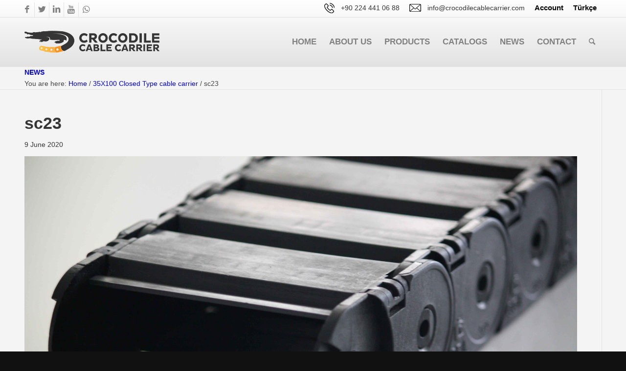

--- FILE ---
content_type: text/html; charset=UTF-8
request_url: https://crocodilecablecarrier.com/?attachment_id=1698
body_size: 44766
content:
<!DOCTYPE html><html dir="ltr" lang="en-GB" prefix="og: https://ogp.me/ns#" class="html_stretched responsive av-preloader-disabled  html_header_top html_logo_left html_main_nav_header html_menu_right html_custom html_header_sticky_disabled html_header_shrinking_disabled html_header_topbar_active html_mobile_menu_phone html_header_searchicon html_content_align_center html_header_unstick_top_disabled html_header_stretch_disabled html_av-submenu-hidden html_av-submenu-display-click html_av-overlay-side html_av-overlay-side-minimal html_av-submenu-noclone html_entry_id_1698 av-cookies-no-cookie-consent av-no-preview av-default-lightbox html_text_menu_active av-mobile-menu-switch-default"><head><script data-no-optimize="1">var litespeed_docref=sessionStorage.getItem("litespeed_docref");litespeed_docref&&(Object.defineProperty(document,"referrer",{get:function(){return litespeed_docref}}),sessionStorage.removeItem("litespeed_docref"));</script> <meta charset="UTF-8" /><meta name="robots" content="index, follow" /><meta name="viewport" content="width=device-width, initial-scale=1"><title>sc23 | Cable Drag Chain</title><meta name="robots" content="max-image-preview:large" /><meta name="author" content="info@crocodilecablecarrier.com"/><link rel="canonical" href="https://crocodilecablecarrier.com/?attachment_id=1698" /><meta name="generator" content="All in One SEO (AIOSEO) 4.8.7.2" /><meta property="og:locale" content="en_GB" /><meta property="og:site_name" content="Cable Drag Chain | Hareketli Kablo Kanalı,Çelik Hareketli Taşıyıcı" /><meta property="og:type" content="article" /><meta property="og:title" content="sc23 | Cable Drag Chain" /><meta property="og:url" content="https://crocodilecablecarrier.com/?attachment_id=1698" /><meta property="article:published_time" content="2020-06-09T09:48:49+00:00" /><meta property="article:modified_time" content="2020-06-09T09:49:26+00:00" /><meta name="twitter:card" content="summary" /><meta name="twitter:title" content="sc23 | Cable Drag Chain" /> <script type="application/ld+json" class="aioseo-schema">{"@context":"https:\/\/schema.org","@graph":[{"@type":"BreadcrumbList","@id":"https:\/\/crocodilecablecarrier.com\/?attachment_id=1698#breadcrumblist","itemListElement":[{"@type":"ListItem","@id":"https:\/\/crocodilecablecarrier.com#listItem","position":1,"name":"Home","item":"https:\/\/crocodilecablecarrier.com","nextItem":{"@type":"ListItem","@id":"https:\/\/crocodilecablecarrier.com\/?attachment_id=1698#listItem","name":"sc23"}},{"@type":"ListItem","@id":"https:\/\/crocodilecablecarrier.com\/?attachment_id=1698#listItem","position":2,"name":"sc23","previousItem":{"@type":"ListItem","@id":"https:\/\/crocodilecablecarrier.com#listItem","name":"Home"}}]},{"@type":"ItemPage","@id":"https:\/\/crocodilecablecarrier.com\/?attachment_id=1698#itempage","url":"https:\/\/crocodilecablecarrier.com\/?attachment_id=1698","name":"sc23 | Cable Drag Chain","inLanguage":"en-GB","isPartOf":{"@id":"https:\/\/crocodilecablecarrier.com\/#website"},"breadcrumb":{"@id":"https:\/\/crocodilecablecarrier.com\/?attachment_id=1698#breadcrumblist"},"author":{"@id":"https:\/\/crocodilecablecarrier.com\/author\/infocrocodilecablecarrier-com\/#author"},"creator":{"@id":"https:\/\/crocodilecablecarrier.com\/author\/infocrocodilecablecarrier-com\/#author"},"datePublished":"2020-06-09T12:48:49+03:00","dateModified":"2020-06-09T12:49:26+03:00"},{"@type":"Organization","@id":"https:\/\/crocodilecablecarrier.com\/#organization","name":"Cable Drag Chain","description":"Hareketli Kablo Kanal\u0131,\u00c7elik Hareketli Ta\u015f\u0131y\u0131c\u0131","url":"https:\/\/crocodilecablecarrier.com\/"},{"@type":"Person","@id":"https:\/\/crocodilecablecarrier.com\/author\/infocrocodilecablecarrier-com\/#author","url":"https:\/\/crocodilecablecarrier.com\/author\/infocrocodilecablecarrier-com\/","name":"info@crocodilecablecarrier.com"},{"@type":"WebSite","@id":"https:\/\/crocodilecablecarrier.com\/#website","url":"https:\/\/crocodilecablecarrier.com\/","name":"Cable Drag Chain","description":"Hareketli Kablo Kanal\u0131,\u00c7elik Hareketli Ta\u015f\u0131y\u0131c\u0131","inLanguage":"en-GB","publisher":{"@id":"https:\/\/crocodilecablecarrier.com\/#organization"}}]}</script> <style type="text/css">@font-face { font-family: 'star'; src: url('https://crocodilecablecarrier.com/wp-content/plugins/woocommerce/assets/fonts/star.eot'); src: url('https://crocodilecablecarrier.com/wp-content/plugins/woocommerce/assets/fonts/star.eot?#iefix') format('embedded-opentype'), 	  url('https://crocodilecablecarrier.com/wp-content/plugins/woocommerce/assets/fonts/star.woff') format('woff'), 	  url('https://crocodilecablecarrier.com/wp-content/plugins/woocommerce/assets/fonts/star.ttf') format('truetype'), 	  url('https://crocodilecablecarrier.com/wp-content/plugins/woocommerce/assets/fonts/star.svg#star') format('svg'); font-weight: normal; font-style: normal;  } @font-face { font-family: 'WooCommerce'; src: url('https://crocodilecablecarrier.com/wp-content/plugins/woocommerce/assets/fonts/WooCommerce.eot'); src: url('https://crocodilecablecarrier.com/wp-content/plugins/woocommerce/assets/fonts/WooCommerce.eot?#iefix') format('embedded-opentype'), 	  url('https://crocodilecablecarrier.com/wp-content/plugins/woocommerce/assets/fonts/WooCommerce.woff') format('woff'), 	  url('https://crocodilecablecarrier.com/wp-content/plugins/woocommerce/assets/fonts/WooCommerce.ttf') format('truetype'), 	  url('https://crocodilecablecarrier.com/wp-content/plugins/woocommerce/assets/fonts/WooCommerce.svg#WooCommerce') format('svg'); font-weight: normal; font-style: normal;  }</style><link rel='dns-prefetch' href='//use.fontawesome.com' /><link rel="alternate" type="application/rss+xml" title="Cable Drag Chain &raquo; Feed" href="https://crocodilecablecarrier.com/feed/" /><link rel="alternate" type="application/rss+xml" title="Cable Drag Chain &raquo; Comments Feed" href="https://crocodilecablecarrier.com/comments/feed/" /><link rel="alternate" title="oEmbed (JSON)" type="application/json+oembed" href="https://crocodilecablecarrier.com/wp-json/oembed/1.0/embed?url=https%3A%2F%2Fcrocodilecablecarrier.com%2F%3Fattachment_id%3D1698" /><link rel="alternate" title="oEmbed (XML)" type="text/xml+oembed" href="https://crocodilecablecarrier.com/wp-json/oembed/1.0/embed?url=https%3A%2F%2Fcrocodilecablecarrier.com%2F%3Fattachment_id%3D1698&#038;format=xml" /><style id="content-control-block-styles">@media (max-width: 640px) {
	.cc-hide-on-mobile {
		display: none !important;
	}
}
@media (min-width: 641px) and (max-width: 920px) {
	.cc-hide-on-tablet {
		display: none !important;
	}
}
@media (min-width: 921px) and (max-width: 1440px) {
	.cc-hide-on-desktop {
		display: none !important;
	}
}</style><style id='wp-img-auto-sizes-contain-inline-css' type='text/css'>img:is([sizes=auto i],[sizes^="auto," i]){contain-intrinsic-size:3000px 1500px}
/*# sourceURL=wp-img-auto-sizes-contain-inline-css */</style><style id="litespeed-ccss">ul{box-sizing:border-box}:root{--wp--preset--font-size--normal:16px;--wp--preset--font-size--huge:42px}body{--wp--preset--color--black:#000;--wp--preset--color--cyan-bluish-gray:#abb8c3;--wp--preset--color--white:#fff;--wp--preset--color--pale-pink:#f78da7;--wp--preset--color--vivid-red:#cf2e2e;--wp--preset--color--luminous-vivid-orange:#ff6900;--wp--preset--color--luminous-vivid-amber:#fcb900;--wp--preset--color--light-green-cyan:#7bdcb5;--wp--preset--color--vivid-green-cyan:#00d084;--wp--preset--color--pale-cyan-blue:#8ed1fc;--wp--preset--color--vivid-cyan-blue:#0693e3;--wp--preset--color--vivid-purple:#9b51e0;--wp--preset--gradient--vivid-cyan-blue-to-vivid-purple:linear-gradient(135deg,rgba(6,147,227,1) 0%,#9b51e0 100%);--wp--preset--gradient--light-green-cyan-to-vivid-green-cyan:linear-gradient(135deg,#7adcb4 0%,#00d082 100%);--wp--preset--gradient--luminous-vivid-amber-to-luminous-vivid-orange:linear-gradient(135deg,rgba(252,185,0,1) 0%,rgba(255,105,0,1) 100%);--wp--preset--gradient--luminous-vivid-orange-to-vivid-red:linear-gradient(135deg,rgba(255,105,0,1) 0%,#cf2e2e 100%);--wp--preset--gradient--very-light-gray-to-cyan-bluish-gray:linear-gradient(135deg,#eee 0%,#a9b8c3 100%);--wp--preset--gradient--cool-to-warm-spectrum:linear-gradient(135deg,#4aeadc 0%,#9778d1 20%,#cf2aba 40%,#ee2c82 60%,#fb6962 80%,#fef84c 100%);--wp--preset--gradient--blush-light-purple:linear-gradient(135deg,#ffceec 0%,#9896f0 100%);--wp--preset--gradient--blush-bordeaux:linear-gradient(135deg,#fecda5 0%,#fe2d2d 50%,#6b003e 100%);--wp--preset--gradient--luminous-dusk:linear-gradient(135deg,#ffcb70 0%,#c751c0 50%,#4158d0 100%);--wp--preset--gradient--pale-ocean:linear-gradient(135deg,#fff5cb 0%,#b6e3d4 50%,#33a7b5 100%);--wp--preset--gradient--electric-grass:linear-gradient(135deg,#caf880 0%,#71ce7e 100%);--wp--preset--gradient--midnight:linear-gradient(135deg,#020381 0%,#2874fc 100%);--wp--preset--duotone--dark-grayscale:url('#wp-duotone-dark-grayscale');--wp--preset--duotone--grayscale:url('#wp-duotone-grayscale');--wp--preset--duotone--purple-yellow:url('#wp-duotone-purple-yellow');--wp--preset--duotone--blue-red:url('#wp-duotone-blue-red');--wp--preset--duotone--midnight:url('#wp-duotone-midnight');--wp--preset--duotone--magenta-yellow:url('#wp-duotone-magenta-yellow');--wp--preset--duotone--purple-green:url('#wp-duotone-purple-green');--wp--preset--duotone--blue-orange:url('#wp-duotone-blue-orange');--wp--preset--font-size--small:13px;--wp--preset--font-size--medium:20px;--wp--preset--font-size--large:36px;--wp--preset--font-size--x-large:42px;--wp--preset--spacing--20:.44rem;--wp--preset--spacing--30:.67rem;--wp--preset--spacing--40:1rem;--wp--preset--spacing--50:1.5rem;--wp--preset--spacing--60:2.25rem;--wp--preset--spacing--70:3.38rem;--wp--preset--spacing--80:5.06rem}html,body{min-height:100%!important;height:auto!important}[class^=um-faicon-]:before{font-family:"FontAwesome"!important;font-style:normal!important;font-weight:400!important;font-variant:normal!important;text-transform:none!important;speak:none;line-height:1;-webkit-font-smoothing:antialiased;-moz-osx-font-smoothing:grayscale}.um-faicon-times:before{content:"\f00d"}.um-modal-close{display:block;position:fixed;right:0;top:0;font-size:24px;text-decoration:none!important;color:#fff!important;padding:0 10px}.um-modal-body{min-height:3px;padding:20px;box-sizing:border-box;width:100%;background:#fff;-moz-border-radius:0 0 3px 3px;-webkit-border-radius:0 0 3px 3px;border-radius:0 0 3px 3px}.um-modal-body.photo{-moz-border-radius:3px;-webkit-border-radius:3px;border-radius:3px;box-shadow:0px 0px 0px 1px rgba(0,0,0,.1),0px 0px 0px 1px rgba(255,255,255,.12) inset;background:#888;padding:0}div .products li a,div .product a{text-decoration:none}.cart_dropdown{position:absolute;right:-60px;height:46px;width:46px;line-height:46px;text-decoration:none;text-align:center;top:50%;margin:-23px 0 0;border-radius:2px;border-style:solid;border-width:1px;font-weight:400;z-index:101}.cart_dropdown_first{line-height:38px;padding:0}.cart_dropdown_first .cart_dropdown_link{display:block;padding:0;text-decoration:none;line-height:44px;font-size:15px;position:absolute;z-index:2;width:100%;height:100%}.cart_dropdown .dropdown_widget{clear:both;position:absolute;right:7px;top:0;width:280px;line-height:18px;display:none;padding-top:54px}.cart_dropdown .dropdown_widget .widget_shopping_cart_content{padding:0;box-shadow:0 10px 15px rgba(0,0,0,.1);overflow:hidden;border-style:solid;border-width:1px;text-align:left;border-radius:2px}.cart_dropdown .dropdown_widget .avia-arrow{top:49px;left:auto;margin-left:0;border-bottom:none;border-right:none;right:10px}.cart-loading{border-radius:100px;position:absolute;height:60px;width:60px;left:50%;top:48%;margin:-30px 0 0 -30px;background:url('http://www.crocodilecablecarrier.com/wp-content/themes/tema/config-woocommerce/images/loading-light.gif') no-repeat center center #fff;display:none;opacity:.9;-webkit-backface-visibility:hidden;-webkit-transform:scale(.3);-ms-transform:scale(.3);transform:scale(.3)}div .products .product a{display:block;overflow:hidden;border-radius:1px}.avia_cart_buttons{width:100%;z-index:9;padding:0;position:relative;-webkit-perspective:1000px;-webkit-backface-visibility:hidden}#top .avia_cart_buttons .button{min-width:50px;float:left;width:49%;text-align:center;border-radius:0;padding:11px 2px;font-size:11px;font-weight:600;line-height:15px;margin:0}#top #wrap_all .shop_columns_5 .avia_cart_buttons .button{margin:0 auto;float:none;min-width:75px;width:100%}.avia_cart_buttons{opacity:.2;border-top-width:1px;border-top-style:solid;padding:10px;overflow:hidden}#top .avia_cart_buttons .button{background:0 0;padding:3px}#top .avia_cart_buttons .button>span{font-size:14px;position:relative;top:1px;font-weight:400}.button-mini-delimiter{position:absolute;border-left-style:solid;border-left-width:1px;left:50%;height:14px;top:50%;margin-left:-4px;margin-top:-6px}.avia-bullet{display:block;position:absolute;height:0;width:0;top:51%;margin-top:-3px;left:-3px;border-top:3px solid transparent!important;border-bottom:3px solid transparent!important;border-left:3px solid green}#top div .dropdown_widget_cart{display:none;-webkit-perspective:1000px;-webkit-backface-visibility:hidden}#top .av-cart-counter{position:absolute;top:50%;left:54%;height:16px;padding:0 5px;line-height:16px;border-radius:54px;font-size:11px;background:#333;color:#fff;text-align:center;margin:-20px 0 0 2px;-webkit-transform:scale(.3);transform:scale(.3);opacity:0}@media only screen and (max-width:767px){.responsive #top .cart_dropdown{position:absolute;top:50%;margin-top:-23px;z-index:1}}html{min-width:910px}html.responsive{min-width:0}.container{position:relative;width:100%;margin:0 auto;padding:0 50px;clear:both}.inner-container{position:relative;height:100%;width:100%}.container_wrap{clear:both;position:relative;border-top-style:solid;border-top-width:1px}.units{float:left;display:inline;margin-left:50px;position:relative;z-index:1;min-height:1px}#wrap_all{width:100%;position:static;z-index:2;overflow:hidden}body .units.alpha,body div .first{margin-left:0;clear:left}body .units.alpha{width:100%}.container .av-content-full.units{width:100%}.container{max-width:1010px}@media only screen and (min-width:768px) and (max-width:989px){.responsive #top{overflow-x:hidden}.responsive .container{max-width:782px}}@media only screen and (max-width:767px){.responsive #top{overflow-x:hidden}.responsive #top #wrap_all .container{width:85%;max-width:85%;margin:0 auto;padding-left:0;padding-right:0;float:none}.responsive .units{margin:0}.responsive #top #wrap_all .flex_column{margin:0;margin-bottom:20px;width:100%}.responsive #top #wrap_all .flex_column:empty{margin:0}}.container:after{content:"20";display:block;height:0;clear:both;visibility:hidden}.clearfix:before,.clearfix:after,.flex_column:before,.flex_column:after{content:'20';display:block;overflow:hidden;visibility:hidden;width:0;height:0}.flex_column:after,.clearfix:after{clear:both}.clearfix{zoom:1}body div .first,body div .no_margin{margin-left:0}div .flex_column{z-index:1;float:left;position:relative;min-height:1px;width:100%}div .av_one_third{margin-left:6%;width:29.333333333333332%}div .av_one_half{margin-left:6%;width:47%}div .av_two_third{margin-left:6%;width:64.66666666666666%}#top div .no_margin{margin-left:0;margin-top:0}#top .no_margin.av_one_third{width:33.3%}#top .no_margin.av_two_third{width:66.6%}html,body,div,span,h2,h3,h4,p,a,abbr,img,strong,i,ul,li,fieldset,form,label,article,footer,header,nav,section{margin:0;padding:0;border:0;font-size:100%;font:inherit;vertical-align:baseline}article,footer,header,nav,section{display:block}body{line-height:1em}ul{list-style:none}*{-moz-box-sizing:border-box;-webkit-box-sizing:border-box;box-sizing:border-box}html.responsive,.responsive body{overflow-x:hidden}body{font:13px/1.65em "HelveticaNeue","Helvetica Neue",Helvetica,Arial,sans-serif;color:#444;-webkit-text-size-adjust:100%}h2,h3,h4{font-weight:600}#top h3 a,#top h4 a{font-weight:inherit;text-decoration:none;color:inherit}#top h2 strong,#top h4 strong{color:inherit}h2{font-size:28px;line-height:1.1em;margin-bottom:10px}h3{font-size:20px;line-height:1.1em;margin-bottom:8px}h4{font-size:18px;line-height:1.1em;margin-bottom:4px}p{margin:.85em 0}strong{font-weight:700}a{text-decoration:none;outline:0;max-width:100%;max-width:none}a:visited{outline:0;text-decoration:underline}p a,p a:visited{line-height:inherit}#top .avia_hidden_link_text{display:none}ul{margin-bottom:20px}ul{list-style:none outside;margin-left:7px}.entry-content-wrapper ul{list-style:disc outside}ul ul{margin:4px 0 5px 30px}ul ul li{margin-bottom:6px}.entry-content-wrapper li{margin-left:1em;padding:3px 0}.entry-content-wrapper div li{text-indent:0}img,a img{border:none;padding:0;margin:0;display:inline-block;max-width:100%;height:auto}input[type=submit],.button{padding:9px 22px;border:none;-webkit-appearance:none;border-radius:0}[data-av_icon]:before{-webkit-font-smoothing:antialiased;-moz-osx-font-smoothing:grayscale;font-weight:400;content:attr(data-av_icon);speak:never}#top form{margin-bottom:20px}#top fieldset{margin-bottom:20px}#top input[type=text],#top textarea{-webkit-appearance:none;border:1px solid #e1e1e1;padding:8px 6px;outline:none;font:1em "HelveticaNeue","Helvetica Neue",Helvetica,Arial,sans-serif;color:#777;margin:0;width:100%;display:block;margin-bottom:20px;background:#fff;border-radius:0}#top textarea{min-height:60px;line-height:1.5em}#top label{font-weight:700;font-size:.92em}#top textarea{width:100%}.hidden{position:absolute;top:0;visibility:hidden}@media only screen and (min-width:990px){.responsive.av-no-preview #top #wrap_all .av-desktop-hide{display:none}}@media only screen and (min-width:768px) and (max-width:989px){.responsive.av-no-preview #top #wrap_all .av-medium-hide{display:none}}#header{position:relative;z-index:501;width:100%;background:0 0}#header_main .container,.main_menu ul:first-child>li a{height:88px;line-height:88px}.av_icon_active_left .social_bookmarks{float:left}.av_secondary_right .sub_menu{float:right}.av_secondary_right .sub_menu>ul>li:last-child{border:none;margin-right:0;padding-right:0;padding-left:10px}.av_secondary_right .sub_menu{padding-left:10px}#header_meta{border-top:none;z-index:10;min-height:30px;border-bottom-style:solid;border-bottom-width:1px;margin-bottom:-1px}#header_meta .container{min-height:30px}#header_main{border-bottom-width:1px;border-bottom-style:solid;z-index:1}.header_bg{position:absolute;top:0;left:0;width:100%;height:100%;opacity:.95;filter:alpha(opacity=95);z-index:0;-webkit-perspective:1000px;-webkit-backface-visibility:hidden}.html_header_sticky_disabled .header_bg{opacity:1;filter:alpha(opacity=100)}.av-hamburger{padding:0;display:inline-block;font:inherit;color:inherit;text-transform:none;background-color:transparent;border:0;margin:0;overflow:visible}.av-hamburger-box{width:35px;height:24px;display:inline-block;position:relative}.av-hamburger-inner{display:block;top:50%;margin-top:-2px}.av-hamburger-inner,.av-hamburger-inner:before,.av-hamburger-inner:after{width:40px;height:3px;background-color:#000;border-radius:3px;position:absolute}.av-hamburger-inner:before,.av-hamburger-inner:after{content:"";display:block}.av-hamburger-inner:before{top:-10px}.av-hamburger-inner:after{bottom:-10px}.av-burger-menu-main{display:none}.av-burger-menu-main a{padding-left:10px}.av-hamburger strong{display:none}.av-hamburger-box{height:8px}.av-hamburger-inner,.av-hamburger-inner:before,.av-hamburger-inner:after{width:100%}#top .av-small-burger-icon{-ms-transform:scale(.6);transform:scale(.6);transform-origin:right}#top #wrap_all #header .av-small-burger-icon a{padding:0}div .logo{float:left;position:absolute;left:0;z-index:1}.logo,.logo a{overflow:hidden;position:relative;display:block;height:100%}.logo img{padding:0;display:block;width:auto;height:auto;max-height:100%;image-rendering:auto;position:relative;z-index:2;height:100%;height:auto}.main_menu{clear:none;position:absolute;z-index:100;line-height:30px;height:100%;margin:0;right:0}.av-main-nav-wrap{float:left;position:relative;z-index:3}.av-main-nav-wrap ul{margin:0;padding:0}.av-main-nav{z-index:110;position:relative}.av-main-nav ul{display:none;margin-left:0;left:0;position:absolute;top:100%;width:208px;z-index:2;padding:0;box-shadow:0 8px 15px rgba(0,0,0,.1);margin-top:-1px}.av-main-nav ul li{margin:0;padding:0;width:100%}.av-main-nav ul li a{border-right-style:solid;border-right-width:1px;border-left-style:solid;border-left-width:1px}.av-main-nav ul li:last-child>a{border-bottom-style:solid;border-bottom-width:1px}.av-main-nav li{float:left;position:relative;z-index:20}.av-main-nav>li{line-height:30px}.av-main-nav li a{max-width:none}.av-main-nav>li>a{display:block;text-decoration:none;padding:0 13px;font-weight:400;font-weight:600;font-size:13px}#top .av-main-nav ul a{width:100%;height:auto;float:left;text-align:left;line-height:23px;padding:8px 15px;font-size:12px;min-height:23px;max-width:none;text-decoration:none;font-family:inherit}#top .av-main-nav ul ul{left:-207px;top:0;margin:0;border-top-style:solid;border-top-width:1px;padding-top:0}.avia-menu-fx{position:absolute;bottom:-1px;height:2px;z-index:10;width:100%;left:0;opacity:0;visibility:hidden}.current-menu-item>a>.avia-menu-fx{opacity:1;visibility:visible}.avia-menu-fx .avia-arrow-wrap{height:10px;width:10px;position:absolute;top:-10px;left:50%;margin-left:-5px;overflow:hidden;display:none;visibility:hidden}.current-menu-item>a>.avia-menu-fx>.avia-arrow-wrap,.current_page_item>a>.avia-menu-fx>.avia-arrow-wrap{display:block}.avia-menu-fx .avia-arrow-wrap .avia-arrow{top:10px}.html_main_nav_header.html_logo_left #top .main_menu .menu>li:last-child>a{padding-right:0}.main_menu .avia-bullet{display:none}#top #header .mega_menu_title a{color:inherit;font-size:17px;line-height:1.1em;padding:0;margin:0;background:0 0;border:none}#header .avia_mega_div{display:none;margin:-1px 0 0;right:0;position:absolute;top:100%;z-index:2;box-shadow:0 32px 60px rgba(0,0,0,.1);overflow:hidden;padding:1px 0 0;text-align:left}#header .avia_mega_div .units{padding:0 14px 0 15px;margin:0;border-right-style:dotted;border-right-width:1px}#top #header .avia_mega_div ul,#top #header .avia_mega_div li{position:relative;display:block;top:auto;left:auto;height:auto}#top #header .avia_mega_div .sub-menu{overflow:hidden;width:100%;box-shadow:none;border-style:none;border-width:0;position:relative;top:0;display:block;left:0;clear:both}#top #header .avia_mega_div>.sub-menu{display:table;padding:20px 30px 30px;border-top-style:solid;border-top-width:2px}#top #header .avia_mega_div>.sub-menu.avia_mega_hr{padding-top:30px}#top #header .avia_mega_div>.sub-menu>li{display:table-cell;float:none;padding-top:10px;padding-bottom:0;vertical-align:top}#top #header .avia_mega_div>.sub-menu.avia_mega_hr{border-top-width:1px;border-top-style:dashed}#top #header .avia_mega_div>.sub-menu>li>ul{padding:0}#top #header .avia_mega_div>.sub-menu>li>ul li{display:block;float:none;padding:0;margin:0;list-style-type:circle;list-style-position:inside}#top #header .avia_mega_div>.sub-menu>li>ul>li a{width:auto;float:none;display:block;border:none;padding:3px 12px;font-weight:400;height:auto;line-height:23px}#header .avia_mega_div .avia_mega_menu_columns_first{padding-left:0}#header .avia_mega_div .avia_mega_menu_columns_last{padding-right:0;border-right-style:none;border-right-width:0}.avia-bullet{display:block;position:absolute;height:0;width:0;top:51%;margin-top:-3px;left:-3px;border-top:3px solid transparent!important;border-bottom:3px solid transparent!important;border-left:3px solid green}.avia_mega_div .avia-bullet{margin-top:12px;left:3px;display:block;top:0}#header .mega_menu_title{margin-bottom:8px;font-size:17px;line-height:1.1em;font-weight:600;display:block}#top #menu-item-search{z-index:100}#top .menu-item-search-dropdown>a{font-size:17px}#top #menu-item-search.menu-item-search-dropdown>a{border-left:none}.avia-arrow{height:10px;width:10px;position:absolute;top:-6px;left:50%;margin-left:-5px;-webkit-transform:rotate(45deg);transform:rotate(45deg);border-width:1px;border-style:solid;visibility:hidden}#top .social_bookmarks{height:30px;z-index:150;-webkit-backface-visibility:hidden;margin:0 0 0 -9px}#top .social_bookmarks li{height:100%;float:left;padding:0;border-right-style:solid;border-right-width:1px;display:block;width:30px}#top #header .social_bookmarks li:last-child{border-right-style:none;border-right-width:0}#top .social_bookmarks li a{float:left;width:30px;line-height:30px;display:block;margin:0;outline:none;padding:0;min-height:30px;height:100%;overflow:visible;z-index:2;position:relative;text-align:center}#top #wrap_all .social_bookmarks,#top #wrap_all .social_bookmarks a,#top #wrap_all .social_bookmarks li{background:0 0}.sub_menu{float:left;z-index:2;font-size:11px;line-height:30px;position:relative;top:10px}#top .sub_menu>ul{float:left;margin:0}#top .sub_menu>ul,#top .sub_menu>ul>li{background:0 0}.sub_menu li{float:left;position:relative;padding:0 10px;border-right-style:solid;border-right-width:1px;line-height:10px}.sub_menu>ul>li>a{text-decoration:none;font-weight:700;padding:7px 0}.content{padding-top:50px;padding-bottom:50px;-webkit-box-sizing:content-box;-moz-box-sizing:content-box;box-sizing:content-box;min-height:1px;z-index:1}.content{border-right-style:solid;border-right-width:1px;margin-right:-1px}.content .entry-content-wrapper{padding-right:50px}.fullsize .content{margin:0;border:none}.fullsize .content .entry-content-wrapper{padding-right:0}.template-page .entry-content-wrapper h2{text-transform:uppercase;letter-spacing:1px}#scroll-top-link{position:fixed;border-radius:2px;height:50px;width:50px;line-height:50px;text-decoration:none;text-align:center;opacity:0;right:50px;bottom:50px;z-index:1030;visibility:hidden}@media only screen and (min-width:768px) and (max-width:989px){.responsive .main_menu ul:first-child>li>a{padding:0 10px}.responsive #top .header_bg{opacity:1;filter:alpha(opacity=100)}.responsive #main .container_wrap:first-child{border-top:none}.responsive .logo{float:left}.responsive .logo img{margin:0}}@media only screen and (max-width:767px){.responsive .content .entry-content-wrapper{padding:0}.responsive .content{border:none}.responsive #top #wrap_all #header{position:relative;width:100%;float:none;height:auto;margin:0!important;opacity:1;min-height:0}.responsive #top #main{padding-top:0!important;margin:0}.responsive #top #main .container_wrap:first-child{border-top:none}.responsive #top .logo{position:static;display:table;height:80px!important;float:none;padding:0;border:none;width:80%}.responsive .logo a{display:table-cell;vertical-align:middle}.responsive .logo img{height:auto!important;width:auto;max-width:100%;display:block;max-height:80px}.responsive #header_main .container{height:auto!important}.responsive #top .header_bg{opacity:1;filter:alpha(opacity=1)}.responsive #header_meta .social_bookmarks li{border-style:solid;border-width:1px;margin-bottom:-1px;margin-left:-1px}.responsive #top #header_meta .social_bookmarks li:last-child{border-right-style:solid;border-right-width:1px}.responsive #header .sub_menu,.responsive #header_meta .sub_menu>ul{float:none;width:100%;text-align:center;margin:0 auto;position:static}.responsive #header .social_bookmarks{padding-bottom:2px;width:100%;text-align:center;height:auto;line-height:.8em;margin:0}.responsive #header_meta .sub_menu>ul>li{float:none;display:inline-block;padding:0 10px}.responsive #header .social_bookmarks li{float:none;display:inline-block}.responsive .logo img{margin:0}.responsive #top #header_meta .social_bookmarks li a{color:inherit;border-color:inherit;background:inherit}.responsive .av-burger-menu-main{display:block}.responsive #top #wrap_all .main_menu{top:0;height:80px;left:auto;right:0;display:block;position:absolute}.responsive .main_menu ul:first-child>li a{height:80px;line-height:80px}.responsive #top .av-main-nav .menu-item{display:none}.responsive #top .av-main-nav .menu-item-avia-special{display:block}.responsive #top #wrap_all .menu-item-search-dropdown>a{font-size:24px}.responsive #top #header .social_bookmarks{display:none}.responsive #top .av-logo-container .avia-menu{height:100%}.responsive #top #header_main>.container .main_menu .av-main-nav>li>a,.responsive #top #wrap_all .av-logo-container{height:80px;line-height:80px}.responsive #top #wrap_all .av-logo-container{padding:0}.responsive #top #header_main>.container .main_menu .av-main-nav>li>a{min-width:0;padding:0 0 0 20px;margin:0;border-style:none;border-width:0}.responsive #top #header .av-main-nav>li>a{background:0 0;color:inherit}.responsive #scroll-top-link{display:none}}@media only screen and (max-width:479px){.responsive #top #wrap_all #header .social_bookmarks{display:none}}.avia-content-slider{margin:30px 0;clear:both}.avia-content-slider,.avia-content-slider-inner{position:relative;overflow:hidden;clear:both}.avia-content-slider .slide-entry-title{font-size:1.1em;line-height:1.4em;margin:0}.avia-content-slider .slide-image,.avia-content-slider .slide-image img{border-radius:3px;display:block;position:relative;-webkit-perspective:1000px;-webkit-backface-visibility:hidden;margin:0 auto}.avia-content-slider .slide-image{overflow:hidden;margin-bottom:6px;border-radius:3px}.avia-content-slider .slide-entry-wrap{width:100%;float:left;margin-bottom:40px}.avia-content-slider-active .slide-entry-wrap{position:absolute;top:0;visibility:hidden;margin:0}.avia-content-slider .slide-entry-wrap:first-child{position:relative}#top .avia-content-slider .avia-slideshow-arrows a{top:38%;margin:-30px 0 0}#top .avia-content-slider,#top .avia-content-slider-inner,#top .avia-content-slider-inner .slide-entry-wrap{-webkit-transform-style:flat;-webkit-backface-visibility:hidden}@media only screen and (max-width:767px){.responsive #top #wrap_all .slide-entry{width:48%;margin-left:4%}.responsive #top #wrap_all .avia-content-slider-odd .slide-entry.first{margin-left:0;width:100%}}@media only screen and (max-width:479px){.responsive #top #wrap_all .avia-content-slider-odd .slide-entry{margin-left:0;clear:both;width:100%}}.avia-button{color:#777;border-color:#e1e1e1;background-color:#f8f8f8}body div .avia-button{border-radius:3px;padding:10px;font-size:12px;text-decoration:none;display:inline-block;border-bottom-style:solid;border-bottom-width:1px;margin:3px 0;line-height:1.2em;position:relative;font-weight:400;text-align:center;max-width:100%}.avia-button.avia-color-theme-color-subtle{background-image:none}.avia-button.avia-color-theme-color-subtle{border-width:1px;border-style:solid}.avia-button.avia-size-large{padding:15px 30px 13px;font-size:13px;min-width:139px}#top .avia-button .avia_iconbox_title{position:relative;z-index:3}.avia_ajax_form{clear:both}.avia_ajax_form label{display:block;visibility:visible;position:relative}.avia_ajax_form label{display:block;visibility:visible;position:relative;margin-bottom:7px;font-weight:600}#top .avia_ajax_form .text_input,#top .avia_ajax_form .text_area{width:100%;margin-bottom:0;display:inline;min-width:50px;padding:13px;border-radius:2px}.avia_ajax_form.av-form-labels-hidden label{position:fixed;top:-1000px;left:-2000px}.avia_ajax_form p{position:relative;clear:both;float:left;width:100%;margin:11px 0}.avia_ajax_form.av-form-labels-hidden p{margin-top:8px;margin-bottom:8px}.avia_ajax_form p.hidden{position:absolute;width:0;left:0;top:0}.avia_ajax_form .form_element_half{width:49.5%;float:left;margin-left:1%;clear:none}.avia_ajax_form .first_form{clear:both;margin-left:0}.avia_ajax_form .button{margin:0;padding:16px 20px;border-radius:2px;border-bottom-width:1px;border-bottom-style:solid;font-weight:400;font-size:.92em;min-width:142px;outline:none}.avia_ajax_form .required{text-decoration:none}@media only screen and (max-width:479px){.responsive .avia_ajax_form .form_element{width:100%;clear:both;margin-right:0;margin-left:0;float:none}}.avia-slideshow{position:relative;margin:50px 0;width:100%;clear:both;overflow:hidden}.avia-slideshow-inner{padding:0;margin:0;position:relative;overflow:hidden;width:100%}#top .av-default-height-applied .avia-slideshow-inner{height:0}.avia-slideshow li{padding:0;margin:0;list-style-type:none;list-style-position:outside;position:absolute;visibility:hidden;z-index:1;top:0;left:0;width:100%;clear:both;opacity:0;overflow:hidden}.avia-slideshow li:first-child{position:relative;visibility:visible;z-index:3}.avia-slideshow li img{display:block;width:100%;margin:0 auto;border-radius:3px;position:relative}#top .avia-slideshow-arrows a{display:block;text-decoration:none;color:#fff;visibility:visible;position:absolute;width:60px;text-align:center;height:60px;line-height:62px;font-size:25px;top:50%;margin:-30px 15px 0;z-index:99;overflow:hidden;text-indent:-600%}#top .avia-slideshow-arrows a.next-slide{right:0}.avia-slideshow-arrows a:before{visibility:visible;display:block;position:absolute;z-index:100;background:#aaa;background:rgba(0,0,0,.3);top:0;left:0;right:0;bottom:0;border-radius:3px;text-align:center;line-height:62px;color:inherit}.prev-slide:before{text-indent:-2px;border-top-right-radius:3px;border-bottom-right-radius:3px}.next-slide:before{border-top-left-radius:3px;border-bottom-left-radius:3px;text-indent:0px}.avia-slideshow-dots{position:absolute;z-index:200;width:100%;bottom:0;text-align:center;left:0;height:0}.avia-slideshow-dots a{display:inline-block;height:13.5px;width:13.5px;border-radius:14px;background:#000;opacity:.6;filter:alpha(opacity=60);text-indent:100px;overflow:hidden;margin:0 1px;padding:7px;position:relative;bottom:33px;-webkit-backface-visibility:hidden}.avia-slideshow-dots a.active{opacity:.8;filter:alpha(opacity=80);background:#fff}.caption_fullwidth{position:absolute;right:0;bottom:0;left:0;top:0;z-index:10}.slideshow_caption{z-index:100;width:42%;position:absolute;bottom:0;top:auto;height:100%;display:block;text-decoration:none;padding:50px}div .slideshow_caption h2{text-transform:uppercase}div .slideshow_caption,div .slideshow_caption a,div .slideshow_caption h2{color:#fff}.slideshow_inner_caption{position:relative;display:table;height:100%;width:100%}.slideshow_align_caption{display:table-cell;vertical-align:middle;position:relative}.avia-caption-content{line-height:1.3em}.avia-caption-content p{margin:15px 0}.caption_left .slideshow_caption{left:0}.caption_right .slideshow_caption{right:0}.caption_right .slideshow_caption .slideshow_inner_caption{float:right}#top .avia-slideshow-button{border-radius:3px;text-transform:uppercase;padding:15px 16px;display:inline-block;margin-top:20px;text-decoration:none;font-weight:700}.av-special-heading{width:100%;clear:both;display:block;margin-top:50px;position:relative}body .av-special-heading .av-special-heading-tag{padding:0;margin:0;float:left}.custom-color-heading .av-special-heading-tag{color:inherit}.special-heading-border{position:relative;overflow:hidden}.av-special-heading-h1 .special-heading-border{height:3.4em}.av-special-heading-h2 .special-heading-border{height:2.6em}.av-special-heading-h3 .special-heading-border{height:1.9em}.av-special-heading-h4 .special-heading-border{height:1.6em}.special-heading-inner-border{display:block;width:100%;margin-left:15px;border-top-style:solid;border-top-width:1px;position:relative;top:50%;opacity:.15;filter:alpha(opacity=15)}.custom-color-heading .special-heading-inner-border{opacity:.4;filter:alpha(opacity=40)}#top #wrap_all .custom-color-heading .av-special-heading-tag,#top .custom-color-heading strong{color:inherit}#top #wrap_all .av-inherit-size .av-special-heading-tag{font-size:1em}.av-thin-font .av-special-heading-tag,.modern-quote .av-special-heading-tag{font-weight:300}.av-thin-font strong,.modern-quote strong{font-weight:600}body .av-special-heading.modern-centered{text-align:center}body .av-special-heading.blockquote>*{white-space:normal;float:none}body .av-special-heading.blockquote .special-heading-border{display:none}@media only screen and (max-width:767px){#top #wrap_all .av-inherit-size .av-special-heading-tag{font-size:.8em}}.hr{clear:both;display:block;width:100%;height:25px;line-height:25px;position:relative;margin:30px 0;float:left}.hr-inner{width:100%;position:absolute;height:1px;left:0;top:50%;width:100%;margin-top:-1px;border-top-width:1px;border-top-style:solid}#top .hr-invisible,.hr-invisible .hr-inner{margin:0;border:none}.hr-invisible{float:none}body .container_wrap .hr.avia-builder-el-last,body .container_wrap .hr.avia-builder-el-first{margin:30px 0}.hr-custom{margin:0;display:block;min-height:21px;height:auto;overflow:hidden;white-space:nowrap;width:100%;float:left}.hr-custom .hr-inner{display:inline-block;position:relative;vertical-align:middle}.hr-custom.hr-center{text-align:center}.avia-icon-list-container{margin:30px 0;clear:both}.avia-icon-list{margin:0;padding:0}.avia-icon-list li{margin:0;padding:0 0 30px;list-style-type:none;list-style-position:outside;clear:both;position:relative;min-height:60px}.avia-icon-list .iconlist_icon{height:64px;width:64px;line-height:64px;font-size:30px;text-align:center;border-radius:500px;position:relative;float:left;margin-right:30px;margin-left:2px;z-index:5;color:#fff}.avia-icon-list .iconlist_title{text-transform:uppercase;top:4px;margin-bottom:0;position:relative}.avia-icon-list .iconlist_content_wrap{overflow:hidden;min-height:1.5em;padding-bottom:4px}.avia-icon-list article.article-icon-entry{min-height:45px}.avia-icon-list .iconlist-timeline{position:absolute;top:1%;left:32px;width:1px;height:99%;border-right-width:1px;border-right-style:dashed}.avia-icon-list .iconlist_content{line-height:1.65em}.avia-icon-list li:last-child .iconlist-timeline{display:none}#top .av_iconlist_title a{text-decoration:none}#top .av-iconlist-small .iconlist-timeline{display:none}.avia-image-container{display:block;position:relative;max-width:100%}.avia-image-container-inner,.avia_image{-webkit-border-radius:3px;-moz-border-radius:3px;border-radius:3px;display:block;position:relative;max-width:100%}.avia-image-container.avia-align-center{display:block;margin:0 auto 10px auto;text-align:center;clear:both}.avia-image-container.avia-align-center .avia-image-container-inner{margin:0 auto;display:inline-block;vertical-align:bottom}.avia-slideshow-inner li{-webkit-transform-style:preserve-3d}.avia-fullwidth-slider{border-top-style:solid;border-top-width:1px;z-index:1}.avia-fullwidth-slider.avia-builder-el-0{border-top:none}.avia-slide-wrap{position:relative;display:block}.av_slideshow_full.avia-slideshow{margin:0}#top .av_slideshow_full.av-control-default .avia-slideshow-arrows a{margin:-50px 0 0;width:35px;text-align:center;height:100px;line-height:102px;opacity:.5}#top .av_slideshow_full.av-control-default .next-slide:before{border-top-right-radius:0;border-bottom-right-radius:0;line-height:102px}#top .av_slideshow_full.av-control-default .prev-slide:before{border-top-left-radius:0;border-bottom-left-radius:0;line-height:102px}.av_slideshow_full li img{border-radius:0}.av_slideshow_full .container.caption_container{position:relative;top:0;z-index:5;height:100%;left:0;overflow:visible}@media only screen and (max-width:479px){.responsive #top .slideshow_caption{left:0;width:100%;padding:0}.responsive #top .slideshow_caption h2{font-size:20px}.responsive #top .slideshow_caption .avia-caption-content,.responsive #top .slideshow_caption .avia-caption-content p{font-size:13px}}@media only screen and (min-width:480px) and (max-width:767px){.responsive #top .slideshow_caption{left:0;width:100%;padding:0}.responsive #top .slideshow_caption h2{font-size:20px}.responsive #top .slideshow_caption .avia-caption-content,.responsive #top .slideshow_caption .avia-caption-content p{font-size:13px}}p:empty{display:none}.avia-shadow{box-shadow:inset 0 1px 3px rgba(0,0,0,.1)}body .container_wrap .avia-builder-el-last{margin-bottom:0}body .container_wrap .avia-builder-el-first{margin-top:0}#top .av_inherit_color *{color:inherit}#top .av_inherit_color a{text-decoration:underline}.avia_textblock{clear:both;line-height:1.65em}body .column-top-margin{margin-top:50px}.avia-section{clear:both;width:100%;float:left;min-height:100px;position:static}#top #main .avia-section .template-page{width:100%;border:none;margin-left:auto;padding-left:0;margin-right:auto}.avia-section .template-page .entry-content-wrapper{padding-right:0}.avia-section-huge .content{padding-top:130px;padding-bottom:130px}.html_header_sticky_disabled .container_wrap:first-child{border-top:none}#top #wrap_all #main .avia-no-border-styling{border:none}fieldset{border:none}body{font-size:14px}html,#scroll-top-link{background-color:#111}#scroll-top-link{color:#eee;border:1px solid #161616}.main_color,.main_color div,.main_color header,.main_color footer,.main_color article,.main_color section,.main_color span,.main_color h2,.main_color h3,.main_color h4,.main_color p,.main_color a,.main_color abbr,.main_color img,.main_color strong,.main_color ul,.main_color li,.main_color fieldset,.main_color form,.main_color label,.main_color article,.main_color fieldset,.main_color footer,.main_color header,.main_color section{border-color:#e1e1e1}.main_color{background-color:#f4f4f4;color:#353536}.main_color h2,.main_color h3,.main_color h4{color:#353536}.main_color .special-heading-inner-border{border-color:#353536}.main_color a,.main_color strong{color:#e7952b}div .main_color .button,.main_color input[type=submit]{background-color:#e7952b;color:#fff;border-color:#c57309}.main_color .avia-content-slider .slide-image{background:#fff}.main_color ::-webkit-input-placeholder{color:#353536}.main_color ::-moz-placeholder{color:#353536;opacity:1}.main_color :-ms-input-placeholder{color:#353536}.main_color .avia-color-theme-color-subtle{background-color:#fff;color:#353536}.main_color .avia-icon-list .iconlist_icon{background-color:#d0d0d0}.main_color .avia-icon-list .iconlist-timeline{border-color:#e1e1e1}.main_color .iconlist_content{color:#353536}#top .main_color input[type=text],#top .main_color textarea{border-color:#e1e1e1;background-color:#fff;color:#353536}.main_color .required{color:#e7952b}#main{border-color:#e1e1e1}.html_stretched #wrap_all{background-color:#f4f4f4}.header_color,.header_color div,.header_color nav,.header_color span,.header_color a,.header_color img,.header_color strong,.header_color ul,.header_color li,.header_color nav{border-color:#e1e1e1}.header_color{background-color:transparent;color:#353536}.header_color .heading-color{color:#353536}.header_color .social_bookmarks a{color:gray}.header_color a,.header_color strong{color:#e7952b}.header_color .avia-menu-fx,.header_color .avia-menu-fx .avia-arrow{background-color:#e7952b;color:#fff;border-color:#c57309}.header_color .container_wrap_meta{background:0 0}.header_color .avia-bullet{border-color:#e7952b}.html_header_top .header_color .main_menu ul:first-child>li>ul,.html_header_top #top .header_color .avia_mega_div>.sub-menu{border-top-color:#e7952b}.header_color ::-webkit-input-placeholder{color:gray}.header_color ::-moz-placeholder{color:gray;opacity:1}.header_color :-ms-input-placeholder{color:gray}.header_color .header_bg,.header_color .main_menu ul ul,.header_color .main_menu .menu ul li a,.header_color .avia_mega_div{background-color:transparent;color:gray}.header_color .sub_menu>ul>li>a,.header_color .main_menu ul:first-child>li>a{color:gray}.header_color .main_menu ul:first-child>li.current-menu-item>a,.header_color .main_menu ul:first-child>li.current_page_item>a{color:#353536}.header_color .sub_menu ul li,.header_color .sub_menu ul{background-color:transparent}.header_color#header .avia_mega_div>.sub-menu.avia_mega_hr{border-color:#e1e1e1}#main{background-color:transparent}.header_color .av-hamburger-inner,.header_color .av-hamburger-inner:before,.header_color .av-hamburger-inner:after{background-color:gray}#top .main_color .avia_cart_buttons .button{color:#353536}.main_color .avia_cart_buttons{background-color:#fff}.header_color .cart_dropdown_first .cart_dropdown_link{color:#353536}.header_color .cart_dropdown .dropdown_widget{color:gray}.header_color .cart_dropdown .dropdown_widget .widget_shopping_cart_content,.header_color .cart_dropdown_link,.header_color .avia-arrow{background-color:transparent}.header_color .avia-bullet{border-color:gray}#top .av-cart-counter{background-color:#e7952b;color:#fff}h2,h3,h4,.av-special-font{font-family:'montserrat',Helvetica,Arial,sans-serif}body.open_sans{font-family:'open sans',Helvetica,Arial,sans-serif}#header{background:linear-gradient(0deg,rgba(226,226,226,1) 0%,rgba(255,255,255,1) 100%)}.sub_menu li{border-right-width:0}@media only screen and (max-width:479px){.responsive #top .slideshow_caption .avia-caption-content{padding:6px;background-color:#e2e2e200}.responsive #top .slideshow_caption h2{font-size:20px!important;padding:6px;background-color:#00000000}}@media only screen and (min-width:480px){.responsive #top .slideshow_caption .avia-caption-content{padding:0;background-color:#e2e2e200}.responsive #top .slideshow_caption h2{font-size:20px!important;padding:0;background-color:#00000000}}.header_color .avia_mega_div{background-color:#f1f1f1;color:gray}#top #header .mega_menu_title a{color:inherit;font-size:16px;line-height:1.1em;padding:10px;margin:0 0 10px;color:#f69828;border:none}#top #header .avia_mega_div>.sub-menu>li>ul>li a{width:auto;float:none;display:block;font-size:14px;border:none;padding:3px 12px;font-weight:400;height:auto;line-height:23px}.avia-content-slider .slide-entry-title{font-size:1.4em;margin:20px 0 0;border-bottom:1px solid #e7942b;padding-bottom:18px;line-height:27px}.avia-image-container-inner,.avia_image{border-radius:0}.template-page .entry-content-wrapper h2{letter-spacing:0px!important}@media only screen and (min-width:320px){.sub_menu>ul>li>a{text-decoration:none;font-weight:700;padding:7px 0 7px 8px;font-size:15px;color:#000!important;line-height:19px}.responsive #top #header .social_bookmarks{width:50%}}@media only screen and (max-width:767px){.responsive #header_meta .sub_menu>ul>li{float:right;padding:8px 0}}@media only screen and (min-width:768px){.sub_menu>ul>li>a{text-decoration:none;font-weight:700;padding:7px 0;font-size:15px;color:#000!important;line-height:19px}.responsive #header_meta .sub_menu>ul>li{float:inherit;padding:0 10px}.responsive #top #header .social_bookmarks{width:auto}}.av_secondary_right .sub_menu{padding-left:10px;margin-top:-4px}.avia_cart_buttons{display:none}.avia-icon-list li{margin:0;padding:0 0 10px;list-style-type:none;list-style-position:outside;clear:both;position:relative;min-height:60px}.avia-icon-list .iconlist_title{text-transform:none;top:4px;margin-bottom:0;position:relative}.avia-content-slider .slide-image{overflow:hidden;margin-bottom:6px;border-radius:0}#top .av_inherit_color a{text-decoration:none}#anasayfa-teklif .avia-icon-list .iconlist_content_wrap{padding-top:5px}.avia-content-slider .slide-image,.avia-content-slider .slide-image img{border-radius:0;display:block;position:relative;-webkit-perspective:1000px;-webkit-backface-visibility:hidden;margin:0 auto}div .main_color .button,.main_color input[type=submit]{background-color:#e98605;color:#fff;border-color:#e98605}.avia_ajax_form .button{margin:0;padding:16px 20px;border-radius:0;border-bottom-width:1px;border-bottom-style:solid;font-weight:400;font-size:17px;min-width:142px;outline:none}.avia-icon-list .iconlist_icon{height:64px;width:64px;line-height:64px;font-size:30px;text-align:center;border-radius:500px;position:relative;float:left;margin-right:15px;margin-left:2px;z-index:5;color:#fff}#top .social_bookmarks li a{font-size:17px}#top .social_bookmarks{height:30px;z-index:150;-webkit-backface-visibility:hidden;margin:5px 0 0 -9px}.sub_menu span{float:left;color:#353536;z-index:2;font-size:14px;font-weight:400;line-height:0;position:relative;top:10px;float:right;padding-left:7px}#top .main_color input[type=text],#top .main_color textarea{border-color:#f4f4f4;background-color:#f4f4f4;color:#353536}#top .avia_ajax_form .text_input,#top .avia_ajax_form .text_area{width:100%;margin-bottom:0;display:inline;min-width:50px;padding:16px 13px;border-radius:2px}#top .avia-slideshow-button{border-radius:0;text-transform:uppercase;padding:15px 16px;display:inline-block;margin-top:20px;text-decoration:none;font-weight:400;font-size:17px;min-width:139px}.avia-button.avia-size-large{padding:15px 30px 13px;font-size:17px;min-width:139px}.avia-button.avia-color-theme-color-subtle{border-width:0}body div .avia-button{border-radius:0}@media only screen and (min-width:320px){.pcde{display:none}.responsive #top #header .social_bookmarks{display:block!important}}@media only screen and (min-width:768px){.responsive #top .slideshow_caption h2{font-size:44px!important;padding:0;background-color:#00000000}.pcde{display:block}.responsive #top #header .social_bookmarks{display:block!important}}.container{width:100%}.responsive .container{max-width:1310px}#top #header .av-main-nav>li{font-family:'lato',Helvetica,Arial,sans-serif}#top #header .av-main-nav>li>a{font-size:17px;font-family:'lato',Helvetica,Arial,sans-serif}.template-page .entry-content-wrapper h2{text-transform:none;letter-spacing:1px}#top #main .avia-section .template-page{width:100%;border:none;margin-left:auto;padding-left:0;margin-right:auto}.social_bookmarks_twitter a:before,.av-social-link-twitter a:before{font-family:'entypo-fontello';content:''}.social_bookmarks_facebook a:before,.av-social-link-facebook a:before{font-family:'entypo-fontello';content:''}.social_bookmarks_linkedin a:before,.av-social-link-linkedin a:before{font-family:'entypo-fontello';content:''}.social_bookmarks_youtube a:before{font-family:'entypo-fontello';content:''}#top #wrap_all .avia-slideshow .av-slideshow-caption.av-k97u73fg-5cf0558b8fafb74ea1d621fcdd5fc7ac__0 .avia-caption-title{font-size:50px;color:#e98605}#top .avia-slideshow .av-slideshow-caption.av-k97u73fg-5cf0558b8fafb74ea1d621fcdd5fc7ac__0 .avia-caption-content{font-size:20px;color:#353536}#top .avia-slideshow .av-slideshow-caption.av-k97u73fg-5cf0558b8fafb74ea1d621fcdd5fc7ac__0 .avia-caption-content p{font-size:20px}#top #wrap_all .avia-slideshow .av-slideshow-caption.av-k97u73fg-5cf0558b8fafb74ea1d621fcdd5fc7ac__1 .avia-caption-title{font-size:50px;color:#e98605}#top .avia-slideshow .av-slideshow-caption.av-k97u73fg-5cf0558b8fafb74ea1d621fcdd5fc7ac__1 .avia-caption-content{font-size:20px;color:#353536}#top .avia-slideshow .av-slideshow-caption.av-k97u73fg-5cf0558b8fafb74ea1d621fcdd5fc7ac__1 .avia-caption-content p{font-size:20px}#top #wrap_all .avia-slideshow .av-slideshow-caption.av-k97u73fg-5cf0558b8fafb74ea1d621fcdd5fc7ac__2 .avia-caption-title{font-size:50px;color:#e98605}#top .avia-slideshow .av-slideshow-caption.av-k97u73fg-5cf0558b8fafb74ea1d621fcdd5fc7ac__2 .avia-caption-content{font-size:20px;color:#353536}#top .avia-slideshow .av-slideshow-caption.av-k97u73fg-5cf0558b8fafb74ea1d621fcdd5fc7ac__2 .avia-caption-content p{font-size:20px}#top #wrap_all .avia-slideshow .av-slideshow-caption.av-k97u73fg-5cf0558b8fafb74ea1d621fcdd5fc7ac__3 .avia-caption-title{font-size:50px;color:#e98605}#top .avia-slideshow .av-slideshow-caption.av-k97u73fg-5cf0558b8fafb74ea1d621fcdd5fc7ac__3 .avia-caption-content{font-size:20px;color:#353536}#top .avia-slideshow .av-slideshow-caption.av-k97u73fg-5cf0558b8fafb74ea1d621fcdd5fc7ac__3 .avia-caption-content p{font-size:20px}#top #wrap_all .avia-slideshow .av-slideshow-caption.av-k97u73fg-5cf0558b8fafb74ea1d621fcdd5fc7ac__4 .avia-caption-title{font-size:50px;color:#e98605}#top .avia-slideshow .av-slideshow-caption.av-k97u73fg-5cf0558b8fafb74ea1d621fcdd5fc7ac__4 .avia-caption-content{font-size:20px;color:#353536}#top .avia-slideshow .av-slideshow-caption.av-k97u73fg-5cf0558b8fafb74ea1d621fcdd5fc7ac__4 .avia-caption-content p{font-size:20px}#top #wrap_all .avia-slideshow .av-slideshow-caption.av-k97u73fg-5cf0558b8fafb74ea1d621fcdd5fc7ac__5 .avia-caption-title{font-size:50px;color:#e98605}#top .avia-slideshow .av-slideshow-caption.av-k97u73fg-5cf0558b8fafb74ea1d621fcdd5fc7ac__5 .avia-caption-content{font-size:20px;color:#353536}#top .avia-slideshow .av-slideshow-caption.av-k97u73fg-5cf0558b8fafb74ea1d621fcdd5fc7ac__5 .avia-caption-content p{font-size:20px}.flex_column.av-k97uas7y-77c8cdb20e0ea64d88678aab17384ced{border-radius:0;-webkit-border-radius:0px;-moz-border-radius:0px}.flex_column.av-jols-90b2e4054123355432634211d448d75f{border-radius:0;-webkit-border-radius:0px;-moz-border-radius:0px;padding:0 40px}#top .hr.hr-invisible.av-k97vowt8-864901cc0611dc9c60834188515033c8{height:246px}.av-special-heading.av-470g-4c4546d32bc95459bf885c7961d28f7a .special-heading-inner-border{border-color:#fff}#top .av_textblock_section.av-k97uc24g-34-0d9db8c338d85278098c753395729a11 .avia_textblock{color:#fff}.av-special-heading.av-46ys-07062e301f371746abcd0b77271a489a .special-heading-inner-border{border-color:#fff}#top .hr.hr-invisible.av-k97vowt8-25-5763144b3e2dac5140555c068361bdad{height:180px}#top .flex_column.av-k97uispk-19-f0b84f3874c4366755517724c1de5628{margin-top:-180px;margin-bottom:0}.flex_column.av-k97uispk-19-f0b84f3874c4366755517724c1de5628{border-radius:0;-webkit-border-radius:0px;-moz-border-radius:0px;padding:33px 40px 21px;background-color:#e7942b}.responsive #top #wrap_all .flex_column.av-k97uispk-19-f0b84f3874c4366755517724c1de5628{margin-top:-180px;margin-bottom:0}#top .hr.av-k97vowt8-17-934dd2139881040f09309082b2aa0940{margin-top:10px;margin-bottom:10px}.hr.av-k97vowt8-17-934dd2139881040f09309082b2aa0940 .hr-inner{width:100%;border-color:#fff}#top .av_textblock_section.av-k97uc24g-18-4123be53743f5a8bf598b4b9657573a7 .avia_textblock{font-size:15px;color:#fff}#top .flex_column.av-k97uispk-10-89c3ed2593f29d9081fe26abf9f98bfa{margin-top:-180px;margin-bottom:0}.flex_column.av-k97uispk-10-89c3ed2593f29d9081fe26abf9f98bfa{border-radius:0;-webkit-border-radius:0px;-moz-border-radius:0px;padding:20px 20px 5px;background-color:#fff}.responsive #top #wrap_all .flex_column.av-k97uispk-10-89c3ed2593f29d9081fe26abf9f98bfa{margin-top:-180px;margin-bottom:0}#top .av_textblock_section.av-k97uc24g-8-66366c5395ab0397db66f41a38138c87 .avia_textblock{font-size:15px}#top .hr.hr-invisible.av-k97vowt8-9-9212130cf21b400351d869cbaa2f1a88{height:30px}.flex_column.av-k97uispk-7-92f0886505cf3616d2046cac360ad47c{border-radius:0;-webkit-border-radius:0px;-moz-border-radius:0px;padding:20px 20px 0;background-color:#e7942b}#top .av-special-heading.av-2svg-e45c94a80cc2e9c11aa0e72b255309f0{margin:0;padding-bottom:0;color:#fff;font-size:21px}#top #wrap_all .av-special-heading.av-2svg-e45c94a80cc2e9c11aa0e72b255309f0 .av-special-heading-tag{font-size:21px}.av-special-heading.av-2svg-e45c94a80cc2e9c11aa0e72b255309f0 .special-heading-inner-border{border-color:#fff}#top .avia-icon-list-container.av-k99swj80-23-91a93a9346b84d1708d5ac716d0e9314 .iconlist_icon{color:#e7942c;background-color:#fff}#top #wrap_all .avia-icon-list-container.av-k99swj80-23-91a93a9346b84d1708d5ac716d0e9314 .av_iconlist_title{color:#fff}.avia-icon-list-container.av-k99swj80-23-91a93a9346b84d1708d5ac716d0e9314 .iconlist_content{color:#fff}@media screen{#top #header_main>.container,#top #header_main>.container .main_menu .av-main-nav>li>a{height:100px;line-height:100px}}html body [data-av_iconfont='entypo-fontello']:before{font-family:'entypo-fontello'}#top .avia-font-duyurubu2,body .avia-font-duyurubu2,html body [data-av_iconfont='duyurubu2']:before{font-family:'duyurubu2'}.avia-section.av-k97ud7d4-3a5fede2b97591e9e24e6d5d318a0998{background-repeat:no-repeat;background-image:url(https://crocodilecablecarrier.com/wp-content/uploads/about-us-bg.jpg);background-position:50% 0;background-attachment:scroll}.av-special-heading.av-6f8s-05d435431681e4f704bcf36a8894bd98 .special-heading-inner-border{border-color:#fff}#top .av-special-heading.av-k9e6kejx-d36ea708b3d21c315a46b513ffbcab24{padding-bottom:0;color:#fff;font-size:28px}#top #wrap_all .av-special-heading.av-k9e6kejx-d36ea708b3d21c315a46b513ffbcab24 .av-special-heading-tag{font-size:28px}.av-special-heading.av-k9e6kejx-d36ea708b3d21c315a46b513ffbcab24 .special-heading-inner-border{border-color:#fff}#top .av-special-heading.av-5xpe-931249ab1b8bd68a901ce7ce25343fbc{padding-bottom:0;font-size:28px}#top #wrap_all .av-special-heading.av-5xpe-931249ab1b8bd68a901ce7ce25343fbc .av-special-heading-tag{font-size:28px}.av-special-heading.av-3vmq-3d487229d583868307527af463a3a678 .special-heading-inner-border{border-color:#fff}.av-special-heading.av-2lafw-eb2b237822551878ef38a212511d72ea .special-heading-inner-border{border-color:#e7942b}.av-special-heading.av-2d258-9ab062148e7043fb809759763cabeda1 .special-heading-inner-border{border-color:#e7942b}.av-special-heading.av-1q0z8-2afd15daaece7906b3a3cd1d7a45513f .special-heading-inner-border{border-color:#e7942b}#top .av_textblock_section.av-vhzc-297316f3fa0465c98c0f24ef53590bb4 .avia_textblock{color:#c7c7c7}</style><link rel="preload" data-asynced="1" data-optimized="2" as="style" onload="this.onload=null;this.rel='stylesheet'" href="https://crocodilecablecarrier.com/wp-content/litespeed/ucss/3e26d2255df0ecabb1c8c2dd8509b09d.css?ver=72d7a" /><script data-optimized="1" type="litespeed/javascript" data-src="https://crocodilecablecarrier.com/wp-content/plugins/litespeed-cache/assets/js/css_async.min.js"></script> <style id='global-styles-inline-css' type='text/css'>:root{--wp--preset--aspect-ratio--square: 1;--wp--preset--aspect-ratio--4-3: 4/3;--wp--preset--aspect-ratio--3-4: 3/4;--wp--preset--aspect-ratio--3-2: 3/2;--wp--preset--aspect-ratio--2-3: 2/3;--wp--preset--aspect-ratio--16-9: 16/9;--wp--preset--aspect-ratio--9-16: 9/16;--wp--preset--color--black: #000000;--wp--preset--color--cyan-bluish-gray: #abb8c3;--wp--preset--color--white: #ffffff;--wp--preset--color--pale-pink: #f78da7;--wp--preset--color--vivid-red: #cf2e2e;--wp--preset--color--luminous-vivid-orange: #ff6900;--wp--preset--color--luminous-vivid-amber: #fcb900;--wp--preset--color--light-green-cyan: #7bdcb5;--wp--preset--color--vivid-green-cyan: #00d084;--wp--preset--color--pale-cyan-blue: #8ed1fc;--wp--preset--color--vivid-cyan-blue: #0693e3;--wp--preset--color--vivid-purple: #9b51e0;--wp--preset--color--metallic-red: #b02b2c;--wp--preset--color--maximum-yellow-red: #edae44;--wp--preset--color--yellow-sun: #eeee22;--wp--preset--color--palm-leaf: #83a846;--wp--preset--color--aero: #7bb0e7;--wp--preset--color--old-lavender: #745f7e;--wp--preset--color--steel-teal: #5f8789;--wp--preset--color--raspberry-pink: #d65799;--wp--preset--color--medium-turquoise: #4ecac2;--wp--preset--gradient--vivid-cyan-blue-to-vivid-purple: linear-gradient(135deg,rgb(6,147,227) 0%,rgb(155,81,224) 100%);--wp--preset--gradient--light-green-cyan-to-vivid-green-cyan: linear-gradient(135deg,rgb(122,220,180) 0%,rgb(0,208,130) 100%);--wp--preset--gradient--luminous-vivid-amber-to-luminous-vivid-orange: linear-gradient(135deg,rgb(252,185,0) 0%,rgb(255,105,0) 100%);--wp--preset--gradient--luminous-vivid-orange-to-vivid-red: linear-gradient(135deg,rgb(255,105,0) 0%,rgb(207,46,46) 100%);--wp--preset--gradient--very-light-gray-to-cyan-bluish-gray: linear-gradient(135deg,rgb(238,238,238) 0%,rgb(169,184,195) 100%);--wp--preset--gradient--cool-to-warm-spectrum: linear-gradient(135deg,rgb(74,234,220) 0%,rgb(151,120,209) 20%,rgb(207,42,186) 40%,rgb(238,44,130) 60%,rgb(251,105,98) 80%,rgb(254,248,76) 100%);--wp--preset--gradient--blush-light-purple: linear-gradient(135deg,rgb(255,206,236) 0%,rgb(152,150,240) 100%);--wp--preset--gradient--blush-bordeaux: linear-gradient(135deg,rgb(254,205,165) 0%,rgb(254,45,45) 50%,rgb(107,0,62) 100%);--wp--preset--gradient--luminous-dusk: linear-gradient(135deg,rgb(255,203,112) 0%,rgb(199,81,192) 50%,rgb(65,88,208) 100%);--wp--preset--gradient--pale-ocean: linear-gradient(135deg,rgb(255,245,203) 0%,rgb(182,227,212) 50%,rgb(51,167,181) 100%);--wp--preset--gradient--electric-grass: linear-gradient(135deg,rgb(202,248,128) 0%,rgb(113,206,126) 100%);--wp--preset--gradient--midnight: linear-gradient(135deg,rgb(2,3,129) 0%,rgb(40,116,252) 100%);--wp--preset--font-size--small: 1rem;--wp--preset--font-size--medium: 1.125rem;--wp--preset--font-size--large: 1.75rem;--wp--preset--font-size--x-large: clamp(1.75rem, 3vw, 2.25rem);--wp--preset--spacing--20: 0.44rem;--wp--preset--spacing--30: 0.67rem;--wp--preset--spacing--40: 1rem;--wp--preset--spacing--50: 1.5rem;--wp--preset--spacing--60: 2.25rem;--wp--preset--spacing--70: 3.38rem;--wp--preset--spacing--80: 5.06rem;--wp--preset--shadow--natural: 6px 6px 9px rgba(0, 0, 0, 0.2);--wp--preset--shadow--deep: 12px 12px 50px rgba(0, 0, 0, 0.4);--wp--preset--shadow--sharp: 6px 6px 0px rgba(0, 0, 0, 0.2);--wp--preset--shadow--outlined: 6px 6px 0px -3px rgb(255, 255, 255), 6px 6px rgb(0, 0, 0);--wp--preset--shadow--crisp: 6px 6px 0px rgb(0, 0, 0);}:root { --wp--style--global--content-size: 800px;--wp--style--global--wide-size: 1130px; }:where(body) { margin: 0; }.wp-site-blocks > .alignleft { float: left; margin-right: 2em; }.wp-site-blocks > .alignright { float: right; margin-left: 2em; }.wp-site-blocks > .aligncenter { justify-content: center; margin-left: auto; margin-right: auto; }:where(.is-layout-flex){gap: 0.5em;}:where(.is-layout-grid){gap: 0.5em;}.is-layout-flow > .alignleft{float: left;margin-inline-start: 0;margin-inline-end: 2em;}.is-layout-flow > .alignright{float: right;margin-inline-start: 2em;margin-inline-end: 0;}.is-layout-flow > .aligncenter{margin-left: auto !important;margin-right: auto !important;}.is-layout-constrained > .alignleft{float: left;margin-inline-start: 0;margin-inline-end: 2em;}.is-layout-constrained > .alignright{float: right;margin-inline-start: 2em;margin-inline-end: 0;}.is-layout-constrained > .aligncenter{margin-left: auto !important;margin-right: auto !important;}.is-layout-constrained > :where(:not(.alignleft):not(.alignright):not(.alignfull)){max-width: var(--wp--style--global--content-size);margin-left: auto !important;margin-right: auto !important;}.is-layout-constrained > .alignwide{max-width: var(--wp--style--global--wide-size);}body .is-layout-flex{display: flex;}.is-layout-flex{flex-wrap: wrap;align-items: center;}.is-layout-flex > :is(*, div){margin: 0;}body .is-layout-grid{display: grid;}.is-layout-grid > :is(*, div){margin: 0;}body{padding-top: 0px;padding-right: 0px;padding-bottom: 0px;padding-left: 0px;}a:where(:not(.wp-element-button)){text-decoration: underline;}:root :where(.wp-element-button, .wp-block-button__link){background-color: #32373c;border-width: 0;color: #fff;font-family: inherit;font-size: inherit;font-style: inherit;font-weight: inherit;letter-spacing: inherit;line-height: inherit;padding-top: calc(0.667em + 2px);padding-right: calc(1.333em + 2px);padding-bottom: calc(0.667em + 2px);padding-left: calc(1.333em + 2px);text-decoration: none;text-transform: inherit;}.has-black-color{color: var(--wp--preset--color--black) !important;}.has-cyan-bluish-gray-color{color: var(--wp--preset--color--cyan-bluish-gray) !important;}.has-white-color{color: var(--wp--preset--color--white) !important;}.has-pale-pink-color{color: var(--wp--preset--color--pale-pink) !important;}.has-vivid-red-color{color: var(--wp--preset--color--vivid-red) !important;}.has-luminous-vivid-orange-color{color: var(--wp--preset--color--luminous-vivid-orange) !important;}.has-luminous-vivid-amber-color{color: var(--wp--preset--color--luminous-vivid-amber) !important;}.has-light-green-cyan-color{color: var(--wp--preset--color--light-green-cyan) !important;}.has-vivid-green-cyan-color{color: var(--wp--preset--color--vivid-green-cyan) !important;}.has-pale-cyan-blue-color{color: var(--wp--preset--color--pale-cyan-blue) !important;}.has-vivid-cyan-blue-color{color: var(--wp--preset--color--vivid-cyan-blue) !important;}.has-vivid-purple-color{color: var(--wp--preset--color--vivid-purple) !important;}.has-metallic-red-color{color: var(--wp--preset--color--metallic-red) !important;}.has-maximum-yellow-red-color{color: var(--wp--preset--color--maximum-yellow-red) !important;}.has-yellow-sun-color{color: var(--wp--preset--color--yellow-sun) !important;}.has-palm-leaf-color{color: var(--wp--preset--color--palm-leaf) !important;}.has-aero-color{color: var(--wp--preset--color--aero) !important;}.has-old-lavender-color{color: var(--wp--preset--color--old-lavender) !important;}.has-steel-teal-color{color: var(--wp--preset--color--steel-teal) !important;}.has-raspberry-pink-color{color: var(--wp--preset--color--raspberry-pink) !important;}.has-medium-turquoise-color{color: var(--wp--preset--color--medium-turquoise) !important;}.has-black-background-color{background-color: var(--wp--preset--color--black) !important;}.has-cyan-bluish-gray-background-color{background-color: var(--wp--preset--color--cyan-bluish-gray) !important;}.has-white-background-color{background-color: var(--wp--preset--color--white) !important;}.has-pale-pink-background-color{background-color: var(--wp--preset--color--pale-pink) !important;}.has-vivid-red-background-color{background-color: var(--wp--preset--color--vivid-red) !important;}.has-luminous-vivid-orange-background-color{background-color: var(--wp--preset--color--luminous-vivid-orange) !important;}.has-luminous-vivid-amber-background-color{background-color: var(--wp--preset--color--luminous-vivid-amber) !important;}.has-light-green-cyan-background-color{background-color: var(--wp--preset--color--light-green-cyan) !important;}.has-vivid-green-cyan-background-color{background-color: var(--wp--preset--color--vivid-green-cyan) !important;}.has-pale-cyan-blue-background-color{background-color: var(--wp--preset--color--pale-cyan-blue) !important;}.has-vivid-cyan-blue-background-color{background-color: var(--wp--preset--color--vivid-cyan-blue) !important;}.has-vivid-purple-background-color{background-color: var(--wp--preset--color--vivid-purple) !important;}.has-metallic-red-background-color{background-color: var(--wp--preset--color--metallic-red) !important;}.has-maximum-yellow-red-background-color{background-color: var(--wp--preset--color--maximum-yellow-red) !important;}.has-yellow-sun-background-color{background-color: var(--wp--preset--color--yellow-sun) !important;}.has-palm-leaf-background-color{background-color: var(--wp--preset--color--palm-leaf) !important;}.has-aero-background-color{background-color: var(--wp--preset--color--aero) !important;}.has-old-lavender-background-color{background-color: var(--wp--preset--color--old-lavender) !important;}.has-steel-teal-background-color{background-color: var(--wp--preset--color--steel-teal) !important;}.has-raspberry-pink-background-color{background-color: var(--wp--preset--color--raspberry-pink) !important;}.has-medium-turquoise-background-color{background-color: var(--wp--preset--color--medium-turquoise) !important;}.has-black-border-color{border-color: var(--wp--preset--color--black) !important;}.has-cyan-bluish-gray-border-color{border-color: var(--wp--preset--color--cyan-bluish-gray) !important;}.has-white-border-color{border-color: var(--wp--preset--color--white) !important;}.has-pale-pink-border-color{border-color: var(--wp--preset--color--pale-pink) !important;}.has-vivid-red-border-color{border-color: var(--wp--preset--color--vivid-red) !important;}.has-luminous-vivid-orange-border-color{border-color: var(--wp--preset--color--luminous-vivid-orange) !important;}.has-luminous-vivid-amber-border-color{border-color: var(--wp--preset--color--luminous-vivid-amber) !important;}.has-light-green-cyan-border-color{border-color: var(--wp--preset--color--light-green-cyan) !important;}.has-vivid-green-cyan-border-color{border-color: var(--wp--preset--color--vivid-green-cyan) !important;}.has-pale-cyan-blue-border-color{border-color: var(--wp--preset--color--pale-cyan-blue) !important;}.has-vivid-cyan-blue-border-color{border-color: var(--wp--preset--color--vivid-cyan-blue) !important;}.has-vivid-purple-border-color{border-color: var(--wp--preset--color--vivid-purple) !important;}.has-metallic-red-border-color{border-color: var(--wp--preset--color--metallic-red) !important;}.has-maximum-yellow-red-border-color{border-color: var(--wp--preset--color--maximum-yellow-red) !important;}.has-yellow-sun-border-color{border-color: var(--wp--preset--color--yellow-sun) !important;}.has-palm-leaf-border-color{border-color: var(--wp--preset--color--palm-leaf) !important;}.has-aero-border-color{border-color: var(--wp--preset--color--aero) !important;}.has-old-lavender-border-color{border-color: var(--wp--preset--color--old-lavender) !important;}.has-steel-teal-border-color{border-color: var(--wp--preset--color--steel-teal) !important;}.has-raspberry-pink-border-color{border-color: var(--wp--preset--color--raspberry-pink) !important;}.has-medium-turquoise-border-color{border-color: var(--wp--preset--color--medium-turquoise) !important;}.has-vivid-cyan-blue-to-vivid-purple-gradient-background{background: var(--wp--preset--gradient--vivid-cyan-blue-to-vivid-purple) !important;}.has-light-green-cyan-to-vivid-green-cyan-gradient-background{background: var(--wp--preset--gradient--light-green-cyan-to-vivid-green-cyan) !important;}.has-luminous-vivid-amber-to-luminous-vivid-orange-gradient-background{background: var(--wp--preset--gradient--luminous-vivid-amber-to-luminous-vivid-orange) !important;}.has-luminous-vivid-orange-to-vivid-red-gradient-background{background: var(--wp--preset--gradient--luminous-vivid-orange-to-vivid-red) !important;}.has-very-light-gray-to-cyan-bluish-gray-gradient-background{background: var(--wp--preset--gradient--very-light-gray-to-cyan-bluish-gray) !important;}.has-cool-to-warm-spectrum-gradient-background{background: var(--wp--preset--gradient--cool-to-warm-spectrum) !important;}.has-blush-light-purple-gradient-background{background: var(--wp--preset--gradient--blush-light-purple) !important;}.has-blush-bordeaux-gradient-background{background: var(--wp--preset--gradient--blush-bordeaux) !important;}.has-luminous-dusk-gradient-background{background: var(--wp--preset--gradient--luminous-dusk) !important;}.has-pale-ocean-gradient-background{background: var(--wp--preset--gradient--pale-ocean) !important;}.has-electric-grass-gradient-background{background: var(--wp--preset--gradient--electric-grass) !important;}.has-midnight-gradient-background{background: var(--wp--preset--gradient--midnight) !important;}.has-small-font-size{font-size: var(--wp--preset--font-size--small) !important;}.has-medium-font-size{font-size: var(--wp--preset--font-size--medium) !important;}.has-large-font-size{font-size: var(--wp--preset--font-size--large) !important;}.has-x-large-font-size{font-size: var(--wp--preset--font-size--x-large) !important;}
/*# sourceURL=global-styles-inline-css */</style><link data-asynced="1" as="style" onload="this.onload=null;this.rel='stylesheet'"  rel='preload' id='fontawesome-css' href='https://use.fontawesome.com/releases/v5.6.3/css/all.css?ver=4.6.1' type='text/css' media='all' /><style id='woocommerce-inline-inline-css' type='text/css'>.woocommerce form .form-row .required { visibility: visible; }
/*# sourceURL=woocommerce-inline-inline-css */</style> <script type="litespeed/javascript" data-src="https://crocodilecablecarrier.com/wp-includes/js/jquery/jquery.min.js" id="jquery-core-js"></script> <script id="wc-cart-fragments-js-extra" type="litespeed/javascript">var wc_cart_fragments_params={"ajax_url":"/wp-admin/admin-ajax.php","wc_ajax_url":"/?wc-ajax=%%endpoint%%","cart_hash_key":"wc_cart_hash_dcf10cc0766b25c37e13e94cc4baf7ce","fragment_name":"wc_fragments_dcf10cc0766b25c37e13e94cc4baf7ce","request_timeout":"5000"}</script> <script id="wc-add-to-cart-js-extra" type="litespeed/javascript">var wc_add_to_cart_params={"ajax_url":"/wp-admin/admin-ajax.php","wc_ajax_url":"/?wc-ajax=%%endpoint%%","i18n_view_cart":"View basket","cart_url":"https://crocodilecablecarrier.com/sepet/","is_cart":"","cart_redirect_after_add":"no"}</script> <script id="woocommerce-js-extra" type="litespeed/javascript">var woocommerce_params={"ajax_url":"/wp-admin/admin-ajax.php","wc_ajax_url":"/?wc-ajax=%%endpoint%%","i18n_password_show":"Show password","i18n_password_hide":"Hide password"}</script> <link rel="https://api.w.org/" href="https://crocodilecablecarrier.com/wp-json/" /><link rel="alternate" title="JSON" type="application/json" href="https://crocodilecablecarrier.com/wp-json/wp/v2/media/1698" /><meta name="generator" content="Redux 4.5.8" /> <script type="litespeed/javascript">var wcscaOpenIcon='fas fa-chevron-up';var wcscaClosedIcon='fas fa-chevron-down'</script> <style>.wcsca-icon { font-size: 1em; }
            .widget_product_categories ul li { 
        padding-top: .5em !important;
        padding-bottom: .5em !important;
    }</style><link rel="profile" href="https://gmpg.org/xfn/11" /><link rel="alternate" type="application/rss+xml" title="Cable Drag Chain RSS2 Feed" href="https://crocodilecablecarrier.com/feed/" /><link rel="pingback" href="https://crocodilecablecarrier.com/xmlrpc.php" /><style type='text/css' media='screen'>#top #header_main > .container, #top #header_main > .container .main_menu  .av-main-nav > li > a, #top #header_main #menu-item-shop .cart_dropdown_link{ height:100px; line-height: 100px; }
 .html_top_nav_header .av-logo-container{ height:100px;  }
 .html_header_top.html_header_sticky #top #wrap_all #main{ padding-top:130px; }</style><!--[if lt IE 9]><script src="https://crocodilecablecarrier.com/wp-content/themes/tema/js/html5shiv.js"></script><![endif]--><link rel="icon" href="/wp-content/uploads/crocodile-cable-carrier-favicon.png" type="image/png">
<noscript><style>.woocommerce-product-gallery{ opacity: 1 !important; }</style></noscript>
 <script type="litespeed/javascript">'use strict';var avia_is_mobile=!1;if(/Android|webOS|iPhone|iPad|iPod|BlackBerry|IEMobile|Opera Mini/i.test(navigator.userAgent)&&'ontouchstart' in document.documentElement){avia_is_mobile=!0;document.documentElement.className+=' avia_mobile '}else{document.documentElement.className+=' avia_desktop '};document.documentElement.className+=' js_active ';(function(){var e=['-webkit-','-moz-','-ms-',''],n='',o=!1,a=!1;for(var t in e){if(e[t]+'transform' in document.documentElement.style){o=!0;n=e[t]+'transform'};if(e[t]+'perspective' in document.documentElement.style){a=!0}};if(o){document.documentElement.className+=' avia_transform '};if(a){document.documentElement.className+=' avia_transform3d '};if(typeof document.getElementsByClassName=='function'&&typeof document.documentElement.getBoundingClientRect=='function'&&avia_is_mobile==!1){if(n&&window.innerHeight>0){setTimeout(function(){var e=0,o={},a=0,t=document.getElementsByClassName('av-parallax'),i=window.pageYOffset||document.documentElement.scrollTop;for(e=0;e<t.length;e++){t[e].style.top='0px';o=t[e].getBoundingClientRect();a=Math.ceil((window.innerHeight+i-o.top)*0.3);t[e].style[n]='translate(0px, '+a+'px)';t[e].style.top='auto';t[e].className+=' enabled-parallax '}},50)}}})()</script><style type="text/css">@font-face {font-family: 'entypo-fontello'; font-weight: normal; font-style: normal; font-display: auto;
		src: url('https://crocodilecablecarrier.com/wp-content/themes/tema/config-templatebuilder/avia-template-builder/assets/fonts/entypo-fontello.woff2') format('woff2'),
		url('https://crocodilecablecarrier.com/wp-content/themes/tema/config-templatebuilder/avia-template-builder/assets/fonts/entypo-fontello.woff') format('woff'),
		url('https://crocodilecablecarrier.com/wp-content/themes/tema/config-templatebuilder/avia-template-builder/assets/fonts/entypo-fontello.ttf') format('truetype'),
		url('https://crocodilecablecarrier.com/wp-content/themes/tema/config-templatebuilder/avia-template-builder/assets/fonts/entypo-fontello.svg#entypo-fontello') format('svg'),
		url('https://crocodilecablecarrier.com/wp-content/themes/tema/config-templatebuilder/avia-template-builder/assets/fonts/entypo-fontello.eot'),
		url('https://crocodilecablecarrier.com/wp-content/themes/tema/config-templatebuilder/avia-template-builder/assets/fonts/entypo-fontello.eot?#iefix') format('embedded-opentype');
		} #top .avia-font-entypo-fontello, body .avia-font-entypo-fontello, html body [data-av_iconfont='entypo-fontello']:before{ font-family: 'entypo-fontello'; }
		
		@font-face {font-family: 'duyurubu'; font-weight: normal; font-style: normal; font-display: auto;
		src: url('https://crocodilecablecarrier.com/wp-content/uploads/avia_fonts/duyurubu/duyurubu.woff2') format('woff2'),
		url('https://crocodilecablecarrier.com/wp-content/uploads/avia_fonts/duyurubu/duyurubu.woff') format('woff'),
		url('https://crocodilecablecarrier.com/wp-content/uploads/avia_fonts/duyurubu/duyurubu.ttf') format('truetype'),
		url('https://crocodilecablecarrier.com/wp-content/uploads/avia_fonts/duyurubu/duyurubu.svg#duyurubu') format('svg'),
		url('https://crocodilecablecarrier.com/wp-content/uploads/avia_fonts/duyurubu/duyurubu.eot'),
		url('https://crocodilecablecarrier.com/wp-content/uploads/avia_fonts/duyurubu/duyurubu.eot?#iefix') format('embedded-opentype');
		} #top .avia-font-duyurubu, body .avia-font-duyurubu, html body [data-av_iconfont='duyurubu']:before{ font-family: 'duyurubu'; }
		
		@font-face {font-family: 'duyurubu2'; font-weight: normal; font-style: normal; font-display: auto;
		src: url('https://crocodilecablecarrier.com/wp-content/uploads/avia_fonts/duyurubu2/duyurubu2.woff2') format('woff2'),
		url('https://crocodilecablecarrier.com/wp-content/uploads/avia_fonts/duyurubu2/duyurubu2.woff') format('woff'),
		url('https://crocodilecablecarrier.com/wp-content/uploads/avia_fonts/duyurubu2/duyurubu2.ttf') format('truetype'),
		url('https://crocodilecablecarrier.com/wp-content/uploads/avia_fonts/duyurubu2/duyurubu2.svg#duyurubu2') format('svg'),
		url('https://crocodilecablecarrier.com/wp-content/uploads/avia_fonts/duyurubu2/duyurubu2.eot'),
		url('https://crocodilecablecarrier.com/wp-content/uploads/avia_fonts/duyurubu2/duyurubu2.eot?#iefix') format('embedded-opentype');
		} #top .avia-font-duyurubu2, body .avia-font-duyurubu2, html body [data-av_iconfont='duyurubu2']:before{ font-family: 'duyurubu2'; }</style></head><body data-rsssl=1 id="top" class="attachment wp-singular attachment-template-default single single-attachment postid-1698 attachmentid-1698 attachment-jpeg wp-theme-tema wp-child-theme-tema-child stretched rtl_columns av-curtain-numeric montserrat open_sans  theme-tema woocommerce-no-js avia-responsive-images-support avia-woocommerce-30" itemscope="itemscope" itemtype="https://schema.org/WebPage" ><div id='wrap_all'><header id='header' class='all_colors header_color light_bg_color  av_header_top av_logo_left av_main_nav_header av_menu_right av_custom av_header_sticky_disabled av_header_shrinking_disabled av_header_stretch_disabled av_mobile_menu_phone av_header_searchicon av_header_unstick_top_disabled av_bottom_nav_disabled  av_header_border_disabled' data-av_shrink_factor='50' role="banner" itemscope="itemscope" itemtype="https://schema.org/WPHeader" ><div id='header_meta' class='container_wrap container_wrap_meta  av_icon_active_left av_extra_header_active av_secondary_right av_entry_id_1698'><div class='container'><ul class='noLightbox social_bookmarks icon_count_5'><li class='social_bookmarks_facebook av-social-link-facebook social_icon_1'><a target="_blank" aria-label="Link to Facebook" href='https://www.facebook.com/cablecarrierchain' aria-hidden='false' data-av_icon='' data-av_iconfont='entypo-fontello' title='Facebook' rel="noopener"><span class='avia_hidden_link_text'>Facebook</span></a></li><li class='social_bookmarks_twitter av-social-link-twitter social_icon_2'><a target="_blank" aria-label="Link to X" href='https://twitter.com/crocodile_chain' aria-hidden='false' data-av_icon='' data-av_iconfont='entypo-fontello' title='X' rel="noopener"><span class='avia_hidden_link_text'>X</span></a></li><li class='social_bookmarks_linkedin av-social-link-linkedin social_icon_3'><a target="_blank" aria-label="Link to LinkedIn" href='https://www.linkedin.com/checkpoint/challengesV2/AQEpSgpLqdGzIwAAAXGUt8O_DW3Pzk3XT7ZdPGwDuflPQX3DZOBb_bNhaadXEV6cRzcMWAEkOaJc2I9d97siRt7JFTDO0eLv7Q' aria-hidden='false' data-av_icon='' data-av_iconfont='entypo-fontello' title='LinkedIn' rel="noopener"><span class='avia_hidden_link_text'>LinkedIn</span></a></li><li class='social_bookmarks_youtube av-social-link-youtube social_icon_4'><a target="_blank" aria-label="Link to Youtube" href='https://www.youtube.com/channel/UCHZVylYo9PGxf9xvgEv3qBQ' aria-hidden='false' data-av_icon='' data-av_iconfont='entypo-fontello' title='Youtube' rel="noopener"><span class='avia_hidden_link_text'>Youtube</span></a></li><li class='social_bookmarks_whatsapp av-social-link-whatsapp social_icon_5'><a  aria-label="Link to WhatsApp" href='' aria-hidden='false' data-av_icon='' data-av_iconfont='entypo-fontello' title='WhatsApp'><span class='avia_hidden_link_text'>WhatsApp</span></a></li></ul><nav class='sub_menu'  role="navigation" itemscope="itemscope" itemtype="https://schema.org/SiteNavigationElement" ><ul role="menu" class="menu" id="avia2-menu"><li role="menuitem" id="menu-item-83" class="menu-item menu-item-type-custom menu-item-object-custom menu-item-83"><a href="tel:+902244410688"><div class="pcde"><img data-lazyloaded="1" src="[data-uri]" data-src="/wp-content/uploads/telefon.png" width="30" height="21"><span>+90 224 441 06 88</span></div></a></li><li role="menuitem" id="menu-item-84" class="menu-item menu-item-type-custom menu-item-object-custom menu-item-84"><a href="mailto:info@crocodilecablecarrier.com"><div class="pcde"><img data-lazyloaded="1" src="[data-uri]" data-src="/wp-content/uploads/email.png" width="30" height="21"><span>info@crocodilecablecarrier.com</b></span></div></a></li><li role="menuitem" id="menu-item-372" class="menu-item menu-item-type-custom menu-item-object-custom menu-item-372"><a href="/login">Account</a></li><li role="menuitem" id="menu-item-165-tr" class="lang-item lang-item-20 lang-item-tr no-translation lang-item-first menu-item menu-item-type-custom menu-item-object-custom menu-item-165-tr"><a href="https://crocodilecablecarrier.com/tr/anasayfa/" hreflang="tr-TR" lang="tr-TR">Türkçe</a></li></ul></nav></div></div><div  id='header_main' class='container_wrap container_wrap_logo'><ul  class = 'menu-item cart_dropdown ' data-success='was added to the cart'><li class="cart_dropdown_first"><a class='cart_dropdown_link' href='https://crocodilecablecarrier.com/sepet/'><span aria-hidden='true' data-av_icon='' data-av_iconfont='entypo-fontello'></span><span class='av-cart-counter '>0</span><span class="avia_hidden_link_text">Shopping Cart</span></a><div class="dropdown_widget dropdown_widget_cart"><div class="avia-arrow"></div><div class="widget_shopping_cart_content"></div></div></li></ul><div class='container av-logo-container'><div class='inner-container'><span class='logo avia-standard-logo'><a href='https://crocodilecablecarrier.com/' class='' aria-label='Cable Drag Chain' ><img data-lazyloaded="1" src="[data-uri]" data-src="/wp-content/uploads/crocodile-cable-carrier-logo-1.png" height="100" width="300" alt='Cable Drag Chain' title='' /></a></span><nav class='main_menu' data-selectname='Select a page'  role="navigation" itemscope="itemscope" itemtype="https://schema.org/SiteNavigationElement" ><div class="avia-menu av-main-nav-wrap"><ul role="menu" class="menu av-main-nav" id="avia-menu"><li role="menuitem" id="menu-item-19" class="menu-item menu-item-type-post_type menu-item-object-page menu-item-home menu-item-top-level menu-item-top-level-1"><a href="https://crocodilecablecarrier.com/" itemprop="url" tabindex="0"><span class="avia-bullet"></span><span class="avia-menu-text">HOME</span><span class="avia-menu-fx"><span class="avia-arrow-wrap"><span class="avia-arrow"></span></span></span></a></li><li role="menuitem" id="menu-item-261" class="menu-item menu-item-type-post_type menu-item-object-page menu-item-top-level menu-item-top-level-2"><a href="https://crocodilecablecarrier.com/about-us/" itemprop="url" tabindex="0"><span class="avia-bullet"></span><span class="avia-menu-text">ABOUT US</span><span class="avia-menu-fx"><span class="avia-arrow-wrap"><span class="avia-arrow"></span></span></span></a></li><li role="menuitem" id="menu-item-258" class="menu-item menu-item-type-post_type menu-item-object-page menu-item-has-children menu-item-mega-parent  menu-item-top-level menu-item-top-level-3"><a href="https://crocodilecablecarrier.com/products/" itemprop="url" tabindex="0"><span class="avia-bullet"></span><span class="avia-menu-text">PRODUCTS</span><span class="avia-menu-fx"><span class="avia-arrow-wrap"><span class="avia-arrow"></span></span></span></a><div class='avia_mega_div avia_mega6 twelve units'><ul class="sub-menu"><li role="menuitem" id="menu-item-844" class="menu-item menu-item-type-taxonomy menu-item-object-product_cat menu-item-has-children avia_mega_menu_columns_6 three units  avia_mega_menu_columns_first"><span class='mega_menu_title heading-color av-special-font'><a href='https://crocodilecablecarrier.com/categories/plastic-light-series/'>PLASTIC LIGHT SERIES</a></span><ul class="sub-menu"><li role="menuitem" id="menu-item-845" class="menu-item menu-item-type-taxonomy menu-item-object-product_cat"><a href="https://crocodilecablecarrier.com/categories/plastic-light-series/10light-series/" itemprop="url" tabindex="0"><span class="avia-bullet"></span><span class="avia-menu-text">10&#8217;Light Series</span></a></li><li role="menuitem" id="menu-item-846" class="menu-item menu-item-type-taxonomy menu-item-object-product_cat"><a href="https://crocodilecablecarrier.com/categories/plastic-light-series/12light-series/" itemprop="url" tabindex="0"><span class="avia-bullet"></span><span class="avia-menu-text">12&#8217;Light Series</span></a></li><li role="menuitem" id="menu-item-847" class="menu-item menu-item-type-taxonomy menu-item-object-product_cat"><a href="https://crocodilecablecarrier.com/categories/plastic-light-series/15light-series/" itemprop="url" tabindex="0"><span class="avia-bullet"></span><span class="avia-menu-text">15&#8217;Light Series</span></a></li><li role="menuitem" id="menu-item-848" class="menu-item menu-item-type-taxonomy menu-item-object-product_cat"><a href="https://crocodilecablecarrier.com/categories/plastic-light-series/18light-series/" itemprop="url" tabindex="0"><span class="avia-bullet"></span><span class="avia-menu-text">18&#8217;Light Series</span></a></li></ul></li><li role="menuitem" id="menu-item-849" class="menu-item menu-item-type-taxonomy menu-item-object-product_cat menu-item-has-children avia_mega_menu_columns_6 three units "><span class='mega_menu_title heading-color av-special-font'><a href='https://crocodilecablecarrier.com/categories/plastic-medium-series/'>PLASTIC MEDIUM SERIES</a></span><ul class="sub-menu"><li role="menuitem" id="menu-item-850" class="menu-item menu-item-type-taxonomy menu-item-object-product_cat"><a href="https://crocodilecablecarrier.com/categories/plastic-medium-series/20medium-series/" itemprop="url" tabindex="0"><span class="avia-bullet"></span><span class="avia-menu-text">20&#8217;Medium Series</span></a></li><li role="menuitem" id="menu-item-851" class="menu-item menu-item-type-taxonomy menu-item-object-product_cat"><a href="https://crocodilecablecarrier.com/categories/plastic-medium-series/22medium-series/" itemprop="url" tabindex="0"><span class="avia-bullet"></span><span class="avia-menu-text">22&#8217;Medium Series</span></a></li><li role="menuitem" id="menu-item-852" class="menu-item menu-item-type-taxonomy menu-item-object-product_cat"><a href="https://crocodilecablecarrier.com/categories/plastic-medium-series/25medium-series/" itemprop="url" tabindex="0"><span class="avia-bullet"></span><span class="avia-menu-text">25&#8217;Medium Series</span></a></li><li role="menuitem" id="menu-item-853" class="menu-item menu-item-type-taxonomy menu-item-object-product_cat"><a href="https://crocodilecablecarrier.com/categories/plastic-medium-series/30medium-series/" itemprop="url" tabindex="0"><span class="avia-bullet"></span><span class="avia-menu-text">30&#8217;Medium Series</span></a></li><li role="menuitem" id="menu-item-854" class="menu-item menu-item-type-taxonomy menu-item-object-product_cat"><a href="https://crocodilecablecarrier.com/categories/plastic-medium-series/32medium-series/" itemprop="url" tabindex="0"><span class="avia-bullet"></span><span class="avia-menu-text">32&#8217;Medium Series</span></a></li><li role="menuitem" id="menu-item-855" class="menu-item menu-item-type-taxonomy menu-item-object-product_cat"><a href="https://crocodilecablecarrier.com/categories/plastic-medium-series/33medium-series/" itemprop="url" tabindex="0"><span class="avia-bullet"></span><span class="avia-menu-text">33&#8217;Medium Series</span></a></li><li role="menuitem" id="menu-item-856" class="menu-item menu-item-type-taxonomy menu-item-object-product_cat"><a href="https://crocodilecablecarrier.com/categories/plastic-medium-series/35medium-series/" itemprop="url" tabindex="0"><span class="avia-bullet"></span><span class="avia-menu-text">35&#8217;Medium Series</span></a></li><li role="menuitem" id="menu-item-857" class="menu-item menu-item-type-taxonomy menu-item-object-product_cat"><a href="https://crocodilecablecarrier.com/categories/plastic-medium-series/40medium-series/" itemprop="url" tabindex="0"><span class="avia-bullet"></span><span class="avia-menu-text">40&#8217;Medium Series</span></a></li><li role="menuitem" id="menu-item-858" class="menu-item menu-item-type-taxonomy menu-item-object-product_cat"><a href="https://crocodilecablecarrier.com/categories/plastic-medium-series/43medium-series/" itemprop="url" tabindex="0"><span class="avia-bullet"></span><span class="avia-menu-text">43&#8217;Medium Series</span></a></li></ul></li><li role="menuitem" id="menu-item-859" class="menu-item menu-item-type-taxonomy menu-item-object-product_cat menu-item-has-children avia_mega_menu_columns_6 three units "><span class='mega_menu_title heading-color av-special-font'><a href='https://crocodilecablecarrier.com/categories/plastic-heavy-series/'>PLASTIC HEAVY SERIES</a></span><ul class="sub-menu"><li role="menuitem" id="menu-item-860" class="menu-item menu-item-type-taxonomy menu-item-object-product_cat"><a href="https://crocodilecablecarrier.com/categories/plastic-heavy-series/40plastic-heavy-series/" itemprop="url" tabindex="0"><span class="avia-bullet"></span><span class="avia-menu-text">40&#8217;Plastic Heavy Series</span></a></li><li role="menuitem" id="menu-item-861" class="menu-item menu-item-type-taxonomy menu-item-object-product_cat"><a href="https://crocodilecablecarrier.com/categories/plastic-heavy-series/50plastic-heavy-series/" itemprop="url" tabindex="0"><span class="avia-bullet"></span><span class="avia-menu-text">50&#8217;Plastic Heavy Series</span></a></li><li role="menuitem" id="menu-item-862" class="menu-item menu-item-type-taxonomy menu-item-object-product_cat"><a href="https://crocodilecablecarrier.com/categories/plastic-heavy-series/60plastic-heavy-series/" itemprop="url" tabindex="0"><span class="avia-bullet"></span><span class="avia-menu-text">60&#8217;Plastic Heavy Series</span></a></li><li role="menuitem" id="menu-item-863" class="menu-item menu-item-type-taxonomy menu-item-object-product_cat"><a href="https://crocodilecablecarrier.com/categories/plastic-heavy-series/80plastic-heavy-series/" itemprop="url" tabindex="0"><span class="avia-bullet"></span><span class="avia-menu-text">80&#8217;Plastic Heavy Series</span></a></li></ul></li><li role="menuitem" id="menu-item-809" class="menu-item menu-item-type-taxonomy menu-item-object-product_cat menu-item-has-children avia_mega_menu_columns_6 three units "><span class='mega_menu_title heading-color av-special-font'><a href='https://crocodilecablecarrier.com/categories/heavy-serie-with-aluminium-bar/'>HEAVY SERIE WITH ALUMINIUM BAR</a></span><ul class="sub-menu"><li role="menuitem" id="menu-item-843" class="menu-item menu-item-type-taxonomy menu-item-object-product_cat"><a href="https://crocodilecablecarrier.com/categories/heavy-serie-with-aluminium-bar/52-series-heavy-serie-with-aluminium-bar/" itemprop="url" tabindex="0"><span class="avia-bullet"></span><span class="avia-menu-text">52 Series Heavy Serie with Aluminium Bar</span></a></li><li role="menuitem" id="menu-item-810" class="menu-item menu-item-type-taxonomy menu-item-object-product_cat"><a href="https://crocodilecablecarrier.com/categories/heavy-serie-with-aluminium-bar/72-in-side-cable-carrier-with-alu-bar/" itemprop="url" tabindex="0"><span class="avia-bullet"></span><span class="avia-menu-text">72 in Side Cable Carrier with Alu Bar</span></a></li></ul></li><li role="menuitem" id="menu-item-816" class="menu-item menu-item-type-taxonomy menu-item-object-product_cat menu-item-has-children avia_mega_menu_columns_6 three units "><span class='mega_menu_title heading-color av-special-font'><a href='https://crocodilecablecarrier.com/categories/sliding-series/'>SLIDING SERIES</a></span><ul class="sub-menu"><li role="menuitem" id="menu-item-818" class="menu-item menu-item-type-taxonomy menu-item-object-product_cat"><a href="https://crocodilecablecarrier.com/categories/sliding-series/sliding-open-serie/" itemprop="url" tabindex="0"><span class="avia-bullet"></span><span class="avia-menu-text">Sliding Open Serie</span></a></li><li role="menuitem" id="menu-item-817" class="menu-item menu-item-type-taxonomy menu-item-object-product_cat"><a href="https://crocodilecablecarrier.com/categories/sliding-series/sliding-closed-serie/" itemprop="url" tabindex="0"><span class="avia-bullet"></span><span class="avia-menu-text">Sliding Closed Serie</span></a></li><li role="menuitem" id="menu-item-819" class="menu-item menu-item-type-taxonomy menu-item-object-product_cat"><a href="https://crocodilecablecarrier.com/categories/sliding-series/sliding-serie-with-alu-bar/" itemprop="url" tabindex="0"><span class="avia-bullet"></span><span class="avia-menu-text">Sliding Serie with Alu Bar</span></a></li></ul></li><li role="menuitem" id="menu-item-829" class="menu-item menu-item-type-taxonomy menu-item-object-product_cat menu-item-has-children avia_mega_menu_columns_6 three units avia_mega_menu_columns_last"><span class='mega_menu_title heading-color av-special-font'><a href='https://crocodilecablecarrier.com/categories/steel-series/'>STEEL SERIES</a></span><ul class="sub-menu"><li role="menuitem" id="menu-item-833" class="menu-item menu-item-type-taxonomy menu-item-object-product_cat"><a href="https://crocodilecablecarrier.com/categories/steel-series/22-mm-in-height/" itemprop="url" tabindex="0"><span class="avia-bullet"></span><span class="avia-menu-text">22 mm in Height</span></a></li><li role="menuitem" id="menu-item-836" class="menu-item menu-item-type-taxonomy menu-item-object-product_cat"><a href="https://crocodilecablecarrier.com/categories/steel-series/30-mm-in-height/" itemprop="url" tabindex="0"><span class="avia-bullet"></span><span class="avia-menu-text">30 mm in Height</span></a></li><li role="menuitem" id="menu-item-838" class="menu-item menu-item-type-taxonomy menu-item-object-product_cat"><a href="https://crocodilecablecarrier.com/categories/steel-series/45-mm-in-height/" itemprop="url" tabindex="0"><span class="avia-bullet"></span><span class="avia-menu-text">45 mm in Height</span></a></li><li role="menuitem" id="menu-item-822" class="menu-item menu-item-type-taxonomy menu-item-object-product_cat"><a href="https://crocodilecablecarrier.com/categories/steel-series/60-mm-in-height/" itemprop="url" tabindex="0"><span class="avia-bullet"></span><span class="avia-menu-text">60 mm in Height</span></a></li><li role="menuitem" id="menu-item-823" class="menu-item menu-item-type-taxonomy menu-item-object-product_cat"><a href="https://crocodilecablecarrier.com/categories/steel-series/75-mm-in-height/" itemprop="url" tabindex="0"><span class="avia-bullet"></span><span class="avia-menu-text">75 mm in Height</span></a></li><li role="menuitem" id="menu-item-830" class="menu-item menu-item-type-taxonomy menu-item-object-product_cat"><a href="https://crocodilecablecarrier.com/categories/steel-series/110-mm-in-height/" itemprop="url" tabindex="0"><span class="avia-bullet"></span><span class="avia-menu-text">110 mm in Height</span></a></li><li role="menuitem" id="menu-item-831" class="menu-item menu-item-type-taxonomy menu-item-object-product_cat"><a href="https://crocodilecablecarrier.com/categories/steel-series/150-mm-in-height/" itemprop="url" tabindex="0"><span class="avia-bullet"></span><span class="avia-menu-text">150 mm in Height</span></a></li><li role="menuitem" id="menu-item-832" class="menu-item menu-item-type-taxonomy menu-item-object-product_cat"><a href="https://crocodilecablecarrier.com/categories/steel-series/180-mm-in-height/" itemprop="url" tabindex="0"><span class="avia-bullet"></span><span class="avia-menu-text">180 mm in Height</span></a></li><li role="menuitem" id="menu-item-834" class="menu-item menu-item-type-taxonomy menu-item-object-product_cat"><a href="https://crocodilecablecarrier.com/categories/steel-series/220-mm-in-height/" itemprop="url" tabindex="0"><span class="avia-bullet"></span><span class="avia-menu-text">220 mm in Height</span></a></li><li role="menuitem" id="menu-item-835" class="menu-item menu-item-type-taxonomy menu-item-object-product_cat"><a href="https://crocodilecablecarrier.com/categories/steel-series/240-mm-in-height/" itemprop="url" tabindex="0"><span class="avia-bullet"></span><span class="avia-menu-text">240 mm in Height</span></a></li><li role="menuitem" id="menu-item-837" class="menu-item menu-item-type-taxonomy menu-item-object-product_cat"><a href="https://crocodilecablecarrier.com/categories/steel-series/350-mm-in-height/" itemprop="url" tabindex="0"><span class="avia-bullet"></span><span class="avia-menu-text">350 mm in Height</span></a></li><li role="menuitem" id="menu-item-839" class="menu-item menu-item-type-taxonomy menu-item-object-product_cat"><a href="https://crocodilecablecarrier.com/categories/steel-series/550-mm-in-height/" itemprop="url" tabindex="0"><span class="avia-bullet"></span><span class="avia-menu-text">550 mm in Height</span></a></li><li role="menuitem" id="menu-item-842" class="menu-item menu-item-type-taxonomy menu-item-object-product_cat"><a href="https://crocodilecablecarrier.com/categories/steel-series/rotary-motion-steel-cable-carriers/" itemprop="url" tabindex="0"><span class="avia-bullet"></span><span class="avia-menu-text">Rotary Motion Steel Cable Carriers</span></a></li></ul></li></ul><ul class="sub-menu avia_mega_hr"><li role="menuitem" id="menu-item-807" class="menu-item menu-item-type-taxonomy menu-item-object-product_cat menu-item-has-children avia_mega_menu_columns_2 three units  avia_mega_menu_columns_first"><span class='mega_menu_title heading-color av-special-font'><a href='https://crocodilecablecarrier.com/categories/fabric-bellow/'>FABRIC BELLOW</a></span><ul class="sub-menu"><li role="menuitem" id="menu-item-808" class="menu-item menu-item-type-taxonomy menu-item-object-product_cat"><a href="https://crocodilecablecarrier.com/categories/fabric-bellow/classic-fabric-bellows/" itemprop="url" tabindex="0"><span class="avia-bullet"></span><span class="avia-menu-text">Classic Fabric Bellows</span></a></li></ul></li><li role="menuitem" id="menu-item-804" class="menu-item menu-item-type-taxonomy menu-item-object-product_cat menu-item-has-children avia_mega_menu_columns_2 three units avia_mega_menu_columns_last"><span class='mega_menu_title heading-color av-special-font'><a href='https://crocodilecablecarrier.com/categories/conduit-and-fittings/'>CONDUIT AND FITTINGS</a></span><ul class="sub-menu"><li role="menuitem" id="menu-item-805" class="menu-item menu-item-type-taxonomy menu-item-object-product_cat"><a href="https://crocodilecablecarrier.com/categories/conduit-and-fittings/pa6-conduit/" itemprop="url" tabindex="0"><span class="avia-bullet"></span><span class="avia-menu-text">PA6 Conduit</span></a></li><li role="menuitem" id="menu-item-806" class="menu-item menu-item-type-taxonomy menu-item-object-product_cat"><a href="https://crocodilecablecarrier.com/categories/conduit-and-fittings/pa6-fittings/" itemprop="url" tabindex="0"><span class="avia-bullet"></span><span class="avia-menu-text">PA6 Fittings</span></a></li></ul></li></ul></div></li><li role="menuitem" id="menu-item-262" class="menu-item menu-item-type-post_type menu-item-object-page menu-item-top-level menu-item-top-level-4"><a href="https://crocodilecablecarrier.com/catalogs/" itemprop="url" tabindex="0"><span class="avia-bullet"></span><span class="avia-menu-text">CATALOGS</span><span class="avia-menu-fx"><span class="avia-arrow-wrap"><span class="avia-arrow"></span></span></span></a></li><li role="menuitem" id="menu-item-259" class="menu-item menu-item-type-post_type menu-item-object-page current_page_parent menu-item-top-level menu-item-top-level-5"><a href="https://crocodilecablecarrier.com/news/" itemprop="url" tabindex="0"><span class="avia-bullet"></span><span class="avia-menu-text">NEWS</span><span class="avia-menu-fx"><span class="avia-arrow-wrap"><span class="avia-arrow"></span></span></span></a></li><li role="menuitem" id="menu-item-260" class="menu-item menu-item-type-post_type menu-item-object-page menu-item-top-level menu-item-top-level-6"><a href="https://crocodilecablecarrier.com/contact/" itemprop="url" tabindex="0"><span class="avia-bullet"></span><span class="avia-menu-text">CONTACT</span><span class="avia-menu-fx"><span class="avia-arrow-wrap"><span class="avia-arrow"></span></span></span></a></li><li id="menu-item-search" class="noMobile menu-item menu-item-search-dropdown menu-item-avia-special" role="menuitem"><a aria-label="Search" href="?s=" rel="nofollow" data-avia-search-tooltip="
&lt;search&gt;
&lt;form role=&quot;search&quot; action=&quot;https://crocodilecablecarrier.com/&quot; id=&quot;searchform&quot; method=&quot;get&quot; class=&quot;&quot;&gt;
&lt;div&gt;
&lt;input type=&quot;submit&quot; value=&quot;&quot; id=&quot;searchsubmit&quot; class=&quot;button avia-font-entypo-fontello&quot; title=&quot;Enter at least 3 characters to show search results in a dropdown or click to route to search result page to show all results&quot; /&gt;
&lt;input type=&quot;search&quot; id=&quot;s&quot; name=&quot;s&quot; value=&quot;&quot; aria-label=&#039;Search&#039; placeholder=&#039;Search&#039; required /&gt;
&lt;/div&gt;
&lt;/form&gt;
&lt;/search&gt;
" aria-hidden='false' data-av_icon='' data-av_iconfont='entypo-fontello'><span class="avia_hidden_link_text">Search</span></a></li><li class="av-burger-menu-main menu-item-avia-special av-small-burger-icon" role="menuitem">
<a href="#" aria-label="Menu" aria-hidden="false">
<span class="av-hamburger av-hamburger--spin av-js-hamburger">
<span class="av-hamburger-box">
<span class="av-hamburger-inner"></span>
<strong>Menu</strong>
</span>
</span>
<span class="avia_hidden_link_text">Menu</span>
</a></li></ul></div></nav></div></div></div><div class="header_bg"></div></header><div id='main' class='all_colors' data-scroll-offset='0'><div class='stretch_full container_wrap alternate_color light_bg_color title_container'><div class='container'><strong class='main-title entry-title '><a href='https://crocodilecablecarrier.com/news/' rel='bookmark' title='Permanent Link: NEWS'  itemprop="headline" >NEWS</a></strong><div class="breadcrumb breadcrumbs avia-breadcrumbs"><div class="breadcrumb-trail" ><span class="trail-before"><span class="breadcrumb-title">You are here:</span></span> <span  itemscope="itemscope" itemtype="https://schema.org/BreadcrumbList" ><span  itemscope="itemscope" itemtype="https://schema.org/ListItem" itemprop="itemListElement" ><a itemprop="url" href="https://crocodilecablecarrier.com" title="Cable Drag Chain" rel="home" class="trail-begin"><span itemprop="name">Home</span></a><span itemprop="position" class="hidden">1</span></span></span> <span class="sep">/</span> <span  itemscope="itemscope" itemtype="https://schema.org/BreadcrumbList" ><span  itemscope="itemscope" itemtype="https://schema.org/ListItem" itemprop="itemListElement" ><a itemprop="url" href="https://crocodilecablecarrier.com/products/35x100-closed-type-cable-carrier/" title="35X100 Closed Type cable carrier"><span itemprop="name">35X100 Closed Type cable carrier</span></a><span itemprop="position" class="hidden">2</span></span></span> <span class="sep">/</span> <span class="trail-end">sc23</span></div></div></div></div><div class='container_wrap container_wrap_first main_color sidebar_right'><div class='container template-blog template-single-blog '><main class='content units av-content-small alpha  av-blog-meta-author-disabled av-blog-meta-comments-disabled av-main-single'  role="main" itemprop="mainContentOfPage" ><article class="post-entry post-entry-type-standard post-entry-1698 post-loop-1 post-parity-odd post-entry-last single-big post  post-1698 attachment type-attachment status-inherit hentry"  itemscope="itemscope" itemtype="https://schema.org/CreativeWork" ><div class="blog-meta"></div><div class='entry-content-wrapper clearfix standard-content'><header class="entry-content-header"><h1 class='post-title entry-title '  itemprop="headline" >sc23<span class="post-format-icon minor-meta"></span></h1><span class="post-meta-infos"><time class="date-container minor-meta updated"  itemprop="datePublished" datetime="2020-06-09T12:48:49+03:00" >9 June 2020</time></span></header><div class="entry-content"  itemprop="text" ><p class="attachment"><a href='https://crocodilecablecarrier.com/wp-content/uploads/sc23.jpg'><img data-lazyloaded="1" src="[data-uri]" fetchpriority="high" decoding="async" width="4272" height="2848" data-src="https://crocodilecablecarrier.com/wp-content/uploads/sc23.jpg" class="attachment-medium size-medium" alt="" /></a></p></div><footer class="entry-footer"><div class='av-social-sharing-box av-social-sharing-box-default av-social-sharing-box-fullwidth'><div class="av-share-box"><h5 class='av-share-link-description av-no-toc '>Share this entry</h5><ul class="av-share-box-list noLightbox"><li class='av-share-link av-social-link-facebook' ><a target="_blank" aria-label="Share on Facebook" href='https://www.facebook.com/sharer.php?u=https://crocodilecablecarrier.com/?attachment_id=1698&#038;t=sc23' aria-hidden='false' data-av_icon='' data-av_iconfont='entypo-fontello' title='' data-avia-related-tooltip='Share on Facebook' rel="noopener"><span class='avia_hidden_link_text'>Share on Facebook</span></a></li><li class='av-share-link av-social-link-twitter' ><a target="_blank" aria-label="Share on X" href='https://twitter.com/share?text=sc23&#038;url=https://crocodilecablecarrier.com/?p=1698' aria-hidden='false' data-av_icon='' data-av_iconfont='entypo-fontello' title='' data-avia-related-tooltip='Share on X' rel="noopener"><span class='avia_hidden_link_text'>Share on X</span></a></li><li class='av-share-link av-social-link-whatsapp' ><a target="_blank" aria-label="Share on WhatsApp" href='https://api.whatsapp.com/send?text=https://crocodilecablecarrier.com/?attachment_id=1698' aria-hidden='false' data-av_icon='' data-av_iconfont='entypo-fontello' title='' data-avia-related-tooltip='Share on WhatsApp' rel="noopener"><span class='avia_hidden_link_text'>Share on WhatsApp</span></a></li><li class='av-share-link av-social-link-pinterest' ><a target="_blank" aria-label="Share on Pinterest" href='https://pinterest.com/pin/create/button/?url=https%3A%2F%2Fcrocodilecablecarrier.com%2F%3Fattachment_id%3D1698&#038;description=sc23&#038;media=https%3A%2F%2Fcrocodilecablecarrier.com%2Fwp-content%2Fuploads%2Fsc23.jpg' aria-hidden='false' data-av_icon='' data-av_iconfont='entypo-fontello' title='' data-avia-related-tooltip='Share on Pinterest' rel="noopener"><span class='avia_hidden_link_text'>Share on Pinterest</span></a></li><li class='av-share-link av-social-link-linkedin' ><a target="_blank" aria-label="Share on LinkedIn" href='https://linkedin.com/shareArticle?mini=true&#038;title=sc23&#038;url=https://crocodilecablecarrier.com/?attachment_id=1698' aria-hidden='false' data-av_icon='' data-av_iconfont='entypo-fontello' title='' data-avia-related-tooltip='Share on LinkedIn' rel="noopener"><span class='avia_hidden_link_text'>Share on LinkedIn</span></a></li><li class='av-share-link av-social-link-reddit' ><a target="_blank" aria-label="Share on Reddit" href='https://reddit.com/submit?url=https://crocodilecablecarrier.com/?attachment_id=1698&#038;title=sc23' aria-hidden='false' data-av_icon='' data-av_iconfont='entypo-fontello' title='' data-avia-related-tooltip='Share on Reddit' rel="noopener"><span class='avia_hidden_link_text'>Share on Reddit</span></a></li><li class='av-share-link av-social-link-mail' ><a  aria-label="Share by Mail" href='mailto:?subject=sc23&#038;body=https://crocodilecablecarrier.com/?attachment_id=1698' aria-hidden='false' data-av_icon='' data-av_iconfont='entypo-fontello' title='' data-avia-related-tooltip='Share by Mail'><span class='avia_hidden_link_text'>Share by Mail</span></a></li></ul></div></div></footer><div class='post_delimiter'></div></div><div class="post_author_timeline"></div><span class='hidden'>
<span class='av-structured-data'  itemprop="image" itemscope="itemscope" itemtype="https://schema.org/ImageObject" >
<span itemprop='url'>/wp-content/uploads/crocodile-cable-carrier-logo-1.png</span>
<span itemprop='height'>0</span>
<span itemprop='width'>0</span>
</span>
<span class='av-structured-data'  itemprop="publisher" itemtype="https://schema.org/Organization" itemscope="itemscope" >
<span itemprop='name'>info@crocodilecablecarrier.com</span>
<span itemprop='logo' itemscope itemtype='https://schema.org/ImageObject'>
<span itemprop='url'>/wp-content/uploads/crocodile-cable-carrier-logo-1.png</span>
</span>
</span><span class='av-structured-data'  itemprop="author" itemscope="itemscope" itemtype="https://schema.org/Person" ><span itemprop='name'>info@crocodilecablecarrier.com</span></span><span class='av-structured-data'  itemprop="datePublished" datetime="2020-06-09T12:48:49+03:00" >2020-06-09 12:48:49</span><span class='av-structured-data'  itemprop="dateModified" itemtype="https://schema.org/dateModified" >2020-06-09 12:49:26</span><span class='av-structured-data'  itemprop="mainEntityOfPage" itemtype="https://schema.org/mainEntityOfPage" ><span itemprop='name'>sc23</span></span></span></article><div class='single-big'></div><div class='comment-entry post-entry'></div></main><aside class='sidebar sidebar_right   alpha units'  role="complementary" itemscope="itemscope" itemtype="https://schema.org/WPSideBar" ><div class="inner_sidebar extralight-border"><section id="categories-3" class="widget clearfix widget_categories"><h3 class="widgettitle">CATEGORIES</h3><ul><li class="cat-item cat-item-1"><a href="https://crocodilecablecarrier.com/category/general/">General</a> (21)</li></ul><span class="seperator extralight-border"></span></section><section id="newsbox-2" class="widget clearfix avia-widget-container newsbox"><h3 class="widgettitle">LATEST NEWS</h3><ul class="news-wrap image_size_widget"><li class="news-content post-format-standard"><div class="news-link"><a class='news-thumb ' title="Read: Steel cable carrier LG series" href="https://crocodilecablecarrier.com/steel-cable-carrier-lg-series/"><img data-lazyloaded="1" src="[data-uri]" loading="lazy" width="34" height="36" data-src="https://crocodilecablecarrier.com/wp-content/uploads/1.jpg" class="wp-image-2509 avia-img-lazy-loading-2509 attachment-widget size-widget wp-post-image" alt="" decoding="async" /></a><div class="news-headline"><a class='news-title' title="Read: Steel cable carrier LG series" href="https://crocodilecablecarrier.com/steel-cable-carrier-lg-series/">Steel cable carrier LG series</a><span class="news-time">3 March 2021 - 16:45</span></div></div></li><li class="news-content post-format-standard"><div class="news-link"><a class='news-thumb ' title="Read: Steel Cable carrier assembly" href="https://crocodilecablecarrier.com/steel-cable-carrier-assembly/"><img data-lazyloaded="1" src="[data-uri]" loading="lazy" width="36" height="27" data-src="https://crocodilecablecarrier.com/wp-content/uploads/IMG_4131.jpg" class="wp-image-2497 avia-img-lazy-loading-2497 attachment-widget size-widget wp-post-image" alt="" decoding="async" /></a><div class="news-headline"><a class='news-title' title="Read: Steel Cable carrier assembly" href="https://crocodilecablecarrier.com/steel-cable-carrier-assembly/">Steel Cable carrier assembly</a><span class="news-time">3 March 2021 - 16:25</span></div></div></li><li class="news-content post-format-standard"><div class="news-link"><a class='news-thumb ' title="Read: We send deliver to our dealer in the İndia" href="https://crocodilecablecarrier.com/we-send-deliver-to-our-dealer-in-the-india/"><img data-lazyloaded="1" src="[data-uri]" loading="lazy" width="36" height="27" data-src="https://crocodilecablecarrier.com/wp-content/uploads/IMG_20201125_083913.jpg" class="wp-image-2284 avia-img-lazy-loading-2284 attachment-widget size-widget wp-post-image" alt="cable carrier" decoding="async" /></a><div class="news-headline"><a class='news-title' title="Read: We send deliver to our dealer in the İndia" href="https://crocodilecablecarrier.com/we-send-deliver-to-our-dealer-in-the-india/">We send deliver to our dealer in the İndia</a><span class="news-time">26 November 2020 - 09:18</span></div></div></li><li class="news-content post-format-standard"><div class="news-link"><a class='news-thumb ' title="Read: We send deliver to our dealer in the Morocco" href="https://crocodilecablecarrier.com/we-send-deliver-to-our-dealer-in-the-morocco/"><img data-lazyloaded="1" src="[data-uri]" loading="lazy" width="36" height="20" data-src="https://crocodilecablecarrier.com/wp-content/uploads/IMG_20200806_154804-1.jpg" class="wp-image-2289 avia-img-lazy-loading-2289 attachment-widget size-widget wp-post-image" alt="" decoding="async" /></a><div class="news-headline"><a class='news-title' title="Read: We send deliver to our dealer in the Morocco" href="https://crocodilecablecarrier.com/we-send-deliver-to-our-dealer-in-the-morocco/">We send deliver to our dealer in the Morocco</a><span class="news-time">26 November 2020 - 09:15</span></div></div></li><li class="news-content post-format-standard"><div class="news-link"><a class='news-thumb ' title="Read: We send deliver to our dealer in the United Arab Emirates" href="https://crocodilecablecarrier.com/we-send-deliver-to-our-dealer-in-the-united-arab-emirates/"><img data-lazyloaded="1" src="[data-uri]" loading="lazy" width="27" height="36" data-src="https://crocodilecablecarrier.com/wp-content/uploads/IMG_20200826_155351.jpg" class="wp-image-2265 avia-img-lazy-loading-2265 attachment-widget size-widget wp-post-image" alt="" decoding="async" /></a><div class="news-headline"><a class='news-title' title="Read: We send deliver to our dealer in the United Arab Emirates" href="https://crocodilecablecarrier.com/we-send-deliver-to-our-dealer-in-the-united-arab-emirates/">We send deliver to our dealer in the United Arab Emirates</a><span class="news-time">26 November 2020 - 08:57</span></div></div></li></ul><span class="seperator extralight-border"></span></section><section id="tag_cloud-2" class="widget clearfix widget_tag_cloud"><h3 class="widgettitle">TAGS</h3><div class="tagcloud"><a href="https://crocodilecablecarrier.com/tag/cable-drag-chain/" class="tag-cloud-link tag-link-460 tag-link-position-1" style="font-size: 8pt;" aria-label="Cable drag chain (1 item)">Cable drag chain</a>
<a href="https://crocodilecablecarrier.com/tag/cable-protection-systems/" class="tag-cloud-link tag-link-536 tag-link-position-2" style="font-size: 8pt;" aria-label="Cable Protection Systems (1 item)">Cable Protection Systems</a>
<a href="https://crocodilecablecarrier.com/tag/cnc-bellow/" class="tag-cloud-link tag-link-646 tag-link-position-3" style="font-size: 8pt;" aria-label="CNC Bellow (1 item)">CNC Bellow</a>
<a href="https://crocodilecablecarrier.com/tag/cnc-cable-drag-chain/" class="tag-cloud-link tag-link-853 tag-link-position-4" style="font-size: 8pt;" aria-label="CNC cable drag chain (1 item)">CNC cable drag chain</a>
<a href="https://crocodilecablecarrier.com/tag/cnc-mazak-bellows/" class="tag-cloud-link tag-link-650 tag-link-position-5" style="font-size: 8pt;" aria-label="cnc mazak bellows (1 item)">cnc mazak bellows</a>
<a href="https://crocodilecablecarrier.com/tag/cnc-telescopic-cover/" class="tag-cloud-link tag-link-648 tag-link-position-6" style="font-size: 8pt;" aria-label="cnc telescopic cover (1 item)">cnc telescopic cover</a>
<a href="https://crocodilecablecarrier.com/tag/cnc-teleskopik-sac-koruk/" class="tag-cloud-link tag-link-657 tag-link-position-7" style="font-size: 8pt;" aria-label="CNC Teleskopik Saç Körük (1 item)">CNC Teleskopik Saç Körük</a>
<a href="https://crocodilecablecarrier.com/tag/conduflex-kablo-tasiyici/" class="tag-cloud-link tag-link-659 tag-link-position-8" style="font-size: 8pt;" aria-label="Conduflex Kablo Taşıyıcı (1 item)">Conduflex Kablo Taşıyıcı</a>
<a href="https://crocodilecablecarrier.com/tag/hareketli-kablo-tasima-kanallari-celik-hareketli-tasiyici/" class="tag-cloud-link tag-link-662 tag-link-position-9" style="font-size: 8pt;" aria-label="hareketli kablo taşıma kanalları.çelik hareketli taşıyıcı (1 item)">hareketli kablo taşıma kanalları.çelik hareketli taşıyıcı</a>
<a href="https://crocodilecablecarrier.com/tag/hareketli-kablo-tasiyici/" class="tag-cloud-link tag-link-664 tag-link-position-10" style="font-size: 8pt;" aria-label="Hareketli Kablo Taşıyıcı (1 item)">Hareketli Kablo Taşıyıcı</a>
<a href="https://crocodilecablecarrier.com/tag/kablo-koruma-spiral-ve-rekorlari/" class="tag-cloud-link tag-link-534 tag-link-position-11" style="font-size: 8pt;" aria-label="Kablo Koruma Spiral ve Rekorları (1 item)">Kablo Koruma Spiral ve Rekorları</a>
<a href="https://crocodilecablecarrier.com/tag/lift-bellow-manufacturer/" class="tag-cloud-link tag-link-472 tag-link-position-12" style="font-size: 8pt;" aria-label="Lift bellow manufacturer (1 item)">Lift bellow manufacturer</a>
<a href="https://crocodilecablecarrier.com/tag/lift-bellows/" class="tag-cloud-link tag-link-514 tag-link-position-13" style="font-size: 8pt;" aria-label="Lift Bellows (1 item)">Lift Bellows</a>
<a href="https://crocodilecablecarrier.com/tag/plastic-cable-carrier/" class="tag-cloud-link tag-link-462 tag-link-position-14" style="font-size: 8pt;" aria-label="plastic cable carrier (1 item)">plastic cable carrier</a>
<a href="https://crocodilecablecarrier.com/tag/plastic-cable-drag-chains/" class="tag-cloud-link tag-link-466 tag-link-position-15" style="font-size: 8pt;" aria-label="Plastic cable drag chains (1 item)">Plastic cable drag chains</a>
<a href="https://crocodilecablecarrier.com/tag/platform-koruk/" class="tag-cloud-link tag-link-508 tag-link-position-16" style="font-size: 8pt;" aria-label="platform-körük (1 item)">platform-körük</a>
<a href="https://crocodilecablecarrier.com/tag/platform-bellow/" class="tag-cloud-link tag-link-474 tag-link-position-17" style="font-size: 8pt;" aria-label="Platform Bellow (1 item)">Platform Bellow</a>
<a href="https://crocodilecablecarrier.com/tag/scissorliftbellows/" class="tag-cloud-link tag-link-655 tag-link-position-18" style="font-size: 8pt;" aria-label="Scissorliftbellows (1 item)">Scissorliftbellows</a>
<a href="https://crocodilecablecarrier.com/tag/scissor-lift-table-skirts/" class="tag-cloud-link tag-link-512 tag-link-position-19" style="font-size: 8pt;" aria-label="Scissor Lift Table Skirts (1 item)">Scissor Lift Table Skirts</a>
<a href="https://crocodilecablecarrier.com/tag/square-rectangular-bellows/" class="tag-cloud-link tag-link-519 tag-link-position-20" style="font-size: 8pt;" aria-label="Square -Rectangular Bellows (1 item)">Square -Rectangular Bellows</a>
<a href="https://crocodilecablecarrier.com/tag/steel-cable-carrier-assembly/" class="tag-cloud-link tag-link-875 tag-link-position-21" style="font-size: 8pt;" aria-label="Steel Cable carrier assembly (1 item)">Steel Cable carrier assembly</a>
<a href="https://crocodilecablecarrier.com/tag/steel-cable-carrier-lg-series/" class="tag-cloud-link tag-link-880 tag-link-position-22" style="font-size: 8pt;" aria-label="Steel cable carrier LG series (1 item)">Steel cable carrier LG series</a>
<a href="https://crocodilecablecarrier.com/tag/steel-cable-drag-chain/" class="tag-cloud-link tag-link-464 tag-link-position-23" style="font-size: 22pt;" aria-label="Steel Cable drag chain (2 items)">Steel Cable drag chain</a>
<a href="https://crocodilecablecarrier.com/tag/stitched-skirt/" class="tag-cloud-link tag-link-510 tag-link-position-24" style="font-size: 8pt;" aria-label="Stitched Skirt (1 item)">Stitched Skirt</a>
<a href="https://crocodilecablecarrier.com/tag/we-send-deliver-to-our-dealer-in-the-india/" class="tag-cloud-link tag-link-867 tag-link-position-25" style="font-size: 8pt;" aria-label="We send deliver to our dealer in the İndia (1 item)">We send deliver to our dealer in the İndia</a></div>
<span class="seperator extralight-border"></span></section></div></aside></div></div><div class="footer-page-content footer_color" id="footer-page"><style type="text/css" data-created_by="avia_inline_auto" id="style-css-av-1mqm4-a3da1bb0fa4ef9d1e22ac975a38c096b">.avia-section.av-1mqm4-a3da1bb0fa4ef9d1e22ac975a38c096b{
background-repeat:no-repeat;
background-image:url(https://crocodilecablecarrier.com/wp-content/uploads/crocodile-cable-carrier-footer-bg-1.jpg);
background-position:50% 0%;
background-attachment:fixed;
}
.avia-section.av-1mqm4-a3da1bb0fa4ef9d1e22ac975a38c096b .av-section-color-overlay{
opacity:0.8;
background-color:#0a0a0a;
}</style><div id='av_section_1'  class='avia-section av-1mqm4-a3da1bb0fa4ef9d1e22ac975a38c096b main_color avia-section-no-padding avia-no-border-styling  avia-builder-el-0  avia-builder-el-no-sibling  avia-bg-style-fixed av-section-color-overlay-active container_wrap fullsize'  data-section-bg-repeat='no-repeat'><div class="av-section-color-overlay-wrap"><div class="av-section-color-overlay"></div><div class='container av-section-cont-open' ><main  role="main" itemprop="mainContentOfPage"  class='template-page content  av-content-full alpha units'><div class='post-entry post-entry-type-page post-entry-1698'><div class='entry-content-wrapper clearfix'><style type="text/css" data-created_by="avia_inline_auto" id="style-css-av-3n7kc-03700a12ebf030f294694101ef46323d">.flex_column.av-3n7kc-03700a12ebf030f294694101ef46323d{
border-radius:0px 0px 0px 0px;
padding:14px 14px 0px 14px;
background-color:#e7942b;
}</style><div  class='flex_column av-3n7kc-03700a12ebf030f294694101ef46323d av_one_third  avia-builder-el-1  el_before_av_one_third  avia-builder-el-first  first no_margin flex_column_div  '     ><style type="text/css" data-created_by="avia_inline_auto" id="style-css-av-k99swj80-0c1fb25ad7e585c7efe5c72533d23d5c">#top .avia-icon-list-container.av-k99swj80-0c1fb25ad7e585c7efe5c72533d23d5c .iconlist_icon{
color:#e7942c;
background-color:#ffffff;
}
#top #wrap_all .avia-icon-list-container.av-k99swj80-0c1fb25ad7e585c7efe5c72533d23d5c .av_iconlist_title{
color:#ffffff;
}
.avia-icon-list-container.av-k99swj80-0c1fb25ad7e585c7efe5c72533d23d5c .iconlist_content{
color:#ffffff;
}</style><div  class='avia-icon-list-container av-k99swj80-0c1fb25ad7e585c7efe5c72533d23d5c  avia-builder-el-2  avia-builder-el-no-sibling '><ul class='avia-icon-list avia_animate_when_almost_visible avia-icon-list-left av-iconlist-big av-k99swj80-0c1fb25ad7e585c7efe5c72533d23d5c avia-iconlist-animate'><li><div class='iconlist_icon av-37hik-3dd607f46dd736daac40d18f6ac75b59 avia-font-duyurubu2'><span class='iconlist-char' aria-hidden='true' data-av_icon='' data-av_iconfont='duyurubu2'></span></div><article class="article-icon-entry "  itemscope="itemscope" itemtype="https://schema.org/CreativeWork" ><div class="iconlist_content_wrap"><header class="entry-content-header"><h4 class='av_iconlist_title iconlist_title  av_inherit_color'  itemprop="headline" ><a href="tel:+90 224 441 06 88">+90 224 441 06 88</a></h4></header><div class='iconlist_content av_inherit_color'  itemprop="text" ><p>CALL US NOW</p></div></div><footer class="entry-footer"></footer></article><div class="iconlist-timeline"></div></li></ul></div></div><style type="text/css" data-created_by="avia_inline_auto" id="style-css-av-ap7s-b525a694b50a366cb7f9c9e383e22815">.flex_column.av-ap7s-b525a694b50a366cb7f9c9e383e22815{
border-radius:0px 0px 0px 0px;
padding:14px 14px 0px 14px;
background-color:#e7942b;
}</style><div  class='flex_column av-ap7s-b525a694b50a366cb7f9c9e383e22815 av_one_third  avia-builder-el-3  el_after_av_one_third  el_before_av_one_third  no_margin flex_column_div  '     ><style type="text/css" data-created_by="avia_inline_auto" id="style-css-av-k99swj80-0c1fb25ad7e585c7efe5c72533d23d5c">#top .avia-icon-list-container.av-k99swj80-0c1fb25ad7e585c7efe5c72533d23d5c .iconlist_icon{
color:#e7942c;
background-color:#ffffff;
}
#top #wrap_all .avia-icon-list-container.av-k99swj80-0c1fb25ad7e585c7efe5c72533d23d5c .av_iconlist_title{
color:#ffffff;
}
.avia-icon-list-container.av-k99swj80-0c1fb25ad7e585c7efe5c72533d23d5c .iconlist_content{
color:#ffffff;
}</style><div  class='avia-icon-list-container av-k99swj80-0c1fb25ad7e585c7efe5c72533d23d5c  avia-builder-el-4  avia-builder-el-no-sibling '><ul class='avia-icon-list avia_animate_when_almost_visible avia-icon-list-left av-iconlist-big av-k99swj80-0c1fb25ad7e585c7efe5c72533d23d5c avia-iconlist-animate'><li><div class='iconlist_icon av-721k-a7d421bb7690ddfcf2b157c62530b077 avia-font-duyurubu2'><span class='iconlist-char' aria-hidden='true' data-av_icon='' data-av_iconfont='duyurubu2'></span></div><article class="article-icon-entry "  itemscope="itemscope" itemtype="https://schema.org/CreativeWork" ><div class="iconlist_content_wrap"><header class="entry-content-header"><h4 class='av_iconlist_title iconlist_title  av_inherit_color'  itemprop="headline" ><a href="whatsapp://send?text=Hello! &phone=+905072510888">+90 507 251 08 88</a></h4></header><div class='iconlist_content av_inherit_color'  itemprop="text" ><p>WHATSAPP CONTACT</p></div></div><footer class="entry-footer"></footer></article><div class="iconlist-timeline"></div></li></ul></div></div><style type="text/css" data-created_by="avia_inline_auto" id="style-css-av-1n0kg-1b083a0f6953b68f9477db25b410f118">.flex_column.av-1n0kg-1b083a0f6953b68f9477db25b410f118{
border-radius:0px 0px 0px 0px;
padding:14px 14px 0px 14px;
background-color:#e7942b;
}</style><div  class='flex_column av-1n0kg-1b083a0f6953b68f9477db25b410f118 av_one_third  avia-builder-el-5  el_after_av_one_third  el_before_av_hr  no_margin flex_column_div  '     ><style type="text/css" data-created_by="avia_inline_auto" id="style-css-av-k99swj80-0c1fb25ad7e585c7efe5c72533d23d5c">#top .avia-icon-list-container.av-k99swj80-0c1fb25ad7e585c7efe5c72533d23d5c .iconlist_icon{
color:#e7942c;
background-color:#ffffff;
}
#top #wrap_all .avia-icon-list-container.av-k99swj80-0c1fb25ad7e585c7efe5c72533d23d5c .av_iconlist_title{
color:#ffffff;
}
.avia-icon-list-container.av-k99swj80-0c1fb25ad7e585c7efe5c72533d23d5c .iconlist_content{
color:#ffffff;
}</style><div  class='avia-icon-list-container av-k99swj80-0c1fb25ad7e585c7efe5c72533d23d5c  avia-builder-el-6  avia-builder-el-no-sibling '><ul class='avia-icon-list avia_animate_when_almost_visible avia-icon-list-left av-iconlist-big av-k99swj80-0c1fb25ad7e585c7efe5c72533d23d5c avia-iconlist-animate'><li><div class='iconlist_icon av-2s6z4-6e170afc90e0600cfcff3f8136ef995e avia-font-duyurubu2'><span class='iconlist-char' aria-hidden='true' data-av_icon='' data-av_iconfont='duyurubu2'></span></div><article class="article-icon-entry "  itemscope="itemscope" itemtype="https://schema.org/CreativeWork" ><div class="iconlist_content_wrap"><header class="entry-content-header"><h4 class='av_iconlist_title iconlist_title  av_inherit_color'  itemprop="headline" ><a href="info@crocodilecablecarrier.com">info@crocodilecablecarrier.com</a></h4></header><div class='iconlist_content av_inherit_color'  itemprop="text" ><p>SEND E-MAIL</p></div></div><footer class="entry-footer"></footer></article><div class="iconlist-timeline"></div></li></ul></div></div><style type="text/css" data-created_by="avia_inline_auto" id="style-css-av-k99wippf-7efb70eade4909a411ef58858f76d420">#top .hr.hr-invisible.av-k99wippf-7efb70eade4909a411ef58858f76d420{
height:60px;
}</style><div  class='hr av-k99wippf-7efb70eade4909a411ef58858f76d420 hr-invisible  avia-builder-el-7  el_after_av_one_third  el_before_av_one_fifth '><span class='hr-inner '><span class="hr-inner-style"></span></span></div><style type="text/css" data-created_by="avia_inline_auto" id="style-css-av-3inis-19d13bf91e30b5027a04d4e6486e8d0d">.flex_column.av-3inis-19d13bf91e30b5027a04d4e6486e8d0d{
border-radius:0px 0px 0px 0px;
padding:0px 0px 0px 0px;
}</style><div  class='flex_column av-3inis-19d13bf91e30b5027a04d4e6486e8d0d av_one_fifth  avia-builder-el-8  el_after_av_hr  el_before_av_one_fifth  first flex_column_div av-zero-column-padding  '     ><style type="text/css" data-created_by="avia_inline_auto" id="style-css-av-k99wnj0x-96ac5f2bbca99a4352f76230083ba1b9">.avia-image-container.av-k99wnj0x-96ac5f2bbca99a4352f76230083ba1b9 img.avia_image{
box-shadow:none;
}
.avia-image-container.av-k99wnj0x-96ac5f2bbca99a4352f76230083ba1b9 .av-image-caption-overlay-center{
color:#ffffff;
}</style><div  class='avia-image-container av-k99wnj0x-96ac5f2bbca99a4352f76230083ba1b9 av-styling- avia-align-left  avia-builder-el-9  el_before_av_hr  avia-builder-el-first '   itemprop="image" itemscope="itemscope" itemtype="https://schema.org/ImageObject" ><div class="avia-image-container-inner"><div class="avia-image-overlay-wrap"><img data-lazyloaded="1" src="[data-uri]" decoding="async" fetchpriority="high" class='wp-image-117 avia-img-lazy-loading-not-117 avia_image ' data-src="https://crocodilecablecarrier.com/wp-content/uploads/crocodile-cable-carrier-logo2.png" alt='' title='crocodile-cable-carrier-logo2'  height="33" width="200"  itemprop="thumbnailUrl" data-srcset="https://crocodilecablecarrier.com/wp-content/uploads/crocodile-cable-carrier-logo2.png 200w, https://crocodilecablecarrier.com/wp-content/uploads/crocodile-cable-carrier-logo2-80x13.png 80w" data-sizes="(max-width: 200px) 100vw, 200px" /></div></div></div><style type="text/css" data-created_by="avia_inline_auto" id="style-css-av-k99wippf-9063f6405cab9d0a6568c70d913462f9">#top .hr.hr-invisible.av-k99wippf-9063f6405cab9d0a6568c70d913462f9{
height:30px;
}</style><div  class='hr av-k99wippf-9063f6405cab9d0a6568c70d913462f9 hr-invisible  avia-builder-el-10  el_after_av_image  el_before_av_textblock '><span class='hr-inner '><span class="hr-inner-style"></span></span></div><style type="text/css" data-created_by="avia_inline_auto" id="style-css-av-2x8rk-30e5b05ea5e4f8b155d15a883d557b7b">#top .av_textblock_section.av-2x8rk-30e5b05ea5e4f8b155d15a883d557b7b .avia_textblock{
color:#c7c7c7;
}</style><section  class='av_textblock_section av-2x8rk-30e5b05ea5e4f8b155d15a883d557b7b '   itemscope="itemscope" itemtype="https://schema.org/CreativeWork" ><div class='avia_textblock av_inherit_color'  itemprop="text" ><p>In order to meet raising market requirements in the year 2008 the company moved to the Bursa Kayapa Sanayi district to the 3000 m2 closed area.</p></div></section></div><style type="text/css" data-created_by="avia_inline_auto" id="style-css-av-7p1c-a66cf1f176d7c8c85f815f8b10b7df1b">.flex_column.av-7p1c-a66cf1f176d7c8c85f815f8b10b7df1b{
border-radius:0px 0px 0px 0px;
padding:0px 0px 0px 0px;
}</style><div  class='flex_column av-7p1c-a66cf1f176d7c8c85f815f8b10b7df1b av_one_fifth  avia-builder-el-12  el_after_av_one_fifth  el_before_av_one_fourth  flex_column_div av-zero-column-padding  '     ><style type="text/css" data-created_by="avia_inline_auto" id="style-css-av-2lafw-eb2b237822551878ef38a212511d72ea">#top .av-special-heading.av-2lafw-eb2b237822551878ef38a212511d72ea{
padding-bottom:10px;
color:#e7942b;
}
body .av-special-heading.av-2lafw-eb2b237822551878ef38a212511d72ea .av-special-heading-tag .heading-char{
font-size:25px;
}
.av-special-heading.av-2lafw-eb2b237822551878ef38a212511d72ea .special-heading-inner-border{
border-color:#e7942b;
}
.av-special-heading.av-2lafw-eb2b237822551878ef38a212511d72ea .av-subheading{
font-size:15px;
}</style><div  class='av-special-heading av-2lafw-eb2b237822551878ef38a212511d72ea av-special-heading-h4 custom-color-heading blockquote modern-quote  avia-builder-el-13  el_before_av_hr  avia-builder-el-first  av-thin-font'><h4 class='av-special-heading-tag '  itemprop="headline"  ><strong>COMPANY</strong></h4><div class="special-heading-border"><div class="special-heading-inner-border"></div></div></div><style type="text/css" data-created_by="avia_inline_auto" id="style-css-av-k99wippf-776429b9f79041181df95604cced6020">#top .hr.av-k99wippf-776429b9f79041181df95604cced6020{
margin-top:20px;
margin-bottom:20px;
}
.hr.av-k99wippf-776429b9f79041181df95604cced6020 .hr-inner{
width:100%;
border-color:#525252;
}</style><div  class='hr av-k99wippf-776429b9f79041181df95604cced6020 hr-custom  avia-builder-el-14  el_after_av_heading  el_before_av_textblock  hr-center hr-icon-no'><span class='hr-inner inner-border-av-border-thin'><span class="hr-inner-style"></span></span></div><style type="text/css" data-created_by="avia_inline_auto" id="style-css-av-k99wmh0h-31acb2741b1198918035ed846a759398">#top .av_textblock_section.av-k99wmh0h-31acb2741b1198918035ed846a759398 .avia_textblock{
color:#c7c7c7;
}</style><section  class='av_textblock_section av-k99wmh0h-31acb2741b1198918035ed846a759398 '   itemscope="itemscope" itemtype="https://schema.org/CreativeWork" ><div class='avia_textblock av_inherit_color'  itemprop="text" ><p><a href="/about-us">About Us</a></p><p><a href="/products">Products</a></p><p><a href="/news">News and Events</a></p><p><a href="/catalogs">Catalogs</a></p><p><a href="/contact">Contact</a></p></div></section></div><style type="text/css" data-created_by="avia_inline_auto" id="style-css-av-1cark-76002cb8c98b3d41c19f68565f624d90">.flex_column.av-1cark-76002cb8c98b3d41c19f68565f624d90{
border-radius:0px 0px 0px 0px;
padding:0px 0px 0px 0px;
}</style><div  class='flex_column av-1cark-76002cb8c98b3d41c19f68565f624d90 av_one_fourth  avia-builder-el-16  el_after_av_one_fifth  el_before_av_one_third  flex_column_div av-zero-column-padding  '     ><style type="text/css" data-created_by="avia_inline_auto" id="style-css-av-2d258-9ab062148e7043fb809759763cabeda1">#top .av-special-heading.av-2d258-9ab062148e7043fb809759763cabeda1{
padding-bottom:10px;
color:#e7942b;
}
body .av-special-heading.av-2d258-9ab062148e7043fb809759763cabeda1 .av-special-heading-tag .heading-char{
font-size:25px;
}
.av-special-heading.av-2d258-9ab062148e7043fb809759763cabeda1 .special-heading-inner-border{
border-color:#e7942b;
}
.av-special-heading.av-2d258-9ab062148e7043fb809759763cabeda1 .av-subheading{
font-size:15px;
}</style><div  class='av-special-heading av-2d258-9ab062148e7043fb809759763cabeda1 av-special-heading-h4 custom-color-heading blockquote modern-quote  avia-builder-el-17  el_before_av_hr  avia-builder-el-first  av-thin-font'><h4 class='av-special-heading-tag '  itemprop="headline"  ><strong>PRODUCTS</strong></h4><div class="special-heading-border"><div class="special-heading-inner-border"></div></div></div><style type="text/css" data-created_by="avia_inline_auto" id="style-css-av-k99wippf-776429b9f79041181df95604cced6020">#top .hr.av-k99wippf-776429b9f79041181df95604cced6020{
margin-top:20px;
margin-bottom:20px;
}
.hr.av-k99wippf-776429b9f79041181df95604cced6020 .hr-inner{
width:100%;
border-color:#525252;
}</style><div  class='hr av-k99wippf-776429b9f79041181df95604cced6020 hr-custom  avia-builder-el-18  el_after_av_heading  el_before_av_textblock  hr-center hr-icon-no'><span class='hr-inner inner-border-av-border-thin'><span class="hr-inner-style"></span></span></div><style type="text/css" data-created_by="avia_inline_auto" id="style-css-av-k99wmh0h-31acb2741b1198918035ed846a759398">#top .av_textblock_section.av-k99wmh0h-31acb2741b1198918035ed846a759398 .avia_textblock{
color:#c7c7c7;
}</style><section  class='av_textblock_section av-k99wmh0h-31acb2741b1198918035ed846a759398 '   itemscope="itemscope" itemtype="https://schema.org/CreativeWork" ><div class='avia_textblock av_inherit_color'  itemprop="text" ><p><a title="Plastic Light Series" href="/categories/plastic-light-series/">Plastic Light Series</a></p><p><a title="Plastic Medıum Series" href="/categories/plastic-medium-series/">Plastic Medıum Series</a></p><p><a title="Plastic Heavy Series" href="/categories/plastic-heavy-series/">Plastic Heavy Series</a></p><p><a title="Heavy Serie with Aluminium Bar" href="/categories/heavy-serie-with-aluminium-bar/">Heavy Serie with Aluminium Bar</a></p><p><a title="Sliding Series" href="/categories/sliding-series/">Sliding Series</a></p><p><a title="Steel Series" href="/categories/steel-series/">Steel Series</a></p><p><a title="Fabric Bellow" href="/categories/fabric-bellow/">Fabric Bellow</a></p><p><a title="Conduit and Fittings" href="/categories/conduit-and-fittings/">Conduit and Fittings</a></p></div></section></div><style type="text/css" data-created_by="avia_inline_auto" id="style-css-av-p74o-5c6601299df2a3455b8f5050ab577505">.flex_column.av-p74o-5c6601299df2a3455b8f5050ab577505{
border-radius:0px 0px 0px 0px;
padding:0px 0px 0px 0px;
}</style><div  class='flex_column av-p74o-5c6601299df2a3455b8f5050ab577505 av_one_third  avia-builder-el-20  el_after_av_one_fourth  el_before_av_hr  flex_column_div av-zero-column-padding  '     ><style type="text/css" data-created_by="avia_inline_auto" id="style-css-av-1q0z8-2afd15daaece7906b3a3cd1d7a45513f">#top .av-special-heading.av-1q0z8-2afd15daaece7906b3a3cd1d7a45513f{
padding-bottom:10px;
color:#e7942b;
}
body .av-special-heading.av-1q0z8-2afd15daaece7906b3a3cd1d7a45513f .av-special-heading-tag .heading-char{
font-size:25px;
}
.av-special-heading.av-1q0z8-2afd15daaece7906b3a3cd1d7a45513f .special-heading-inner-border{
border-color:#e7942b;
}
.av-special-heading.av-1q0z8-2afd15daaece7906b3a3cd1d7a45513f .av-subheading{
font-size:15px;
}</style><div  class='av-special-heading av-1q0z8-2afd15daaece7906b3a3cd1d7a45513f av-special-heading-h4 custom-color-heading blockquote modern-quote  avia-builder-el-21  el_before_av_hr  avia-builder-el-first  av-thin-font'><h4 class='av-special-heading-tag '  itemprop="headline"  ><strong>CONTACT</strong></h4><div class="special-heading-border"><div class="special-heading-inner-border"></div></div></div><style type="text/css" data-created_by="avia_inline_auto" id="style-css-av-k99wippf-776429b9f79041181df95604cced6020">#top .hr.av-k99wippf-776429b9f79041181df95604cced6020{
margin-top:20px;
margin-bottom:20px;
}
.hr.av-k99wippf-776429b9f79041181df95604cced6020 .hr-inner{
width:100%;
border-color:#525252;
}</style><div  class='hr av-k99wippf-776429b9f79041181df95604cced6020 hr-custom  avia-builder-el-22  el_after_av_heading  el_before_av_iconlist  hr-center hr-icon-no'><span class='hr-inner inner-border-av-border-thin'><span class="hr-inner-style"></span></span></div><style type="text/css" data-created_by="avia_inline_auto" id="style-css-av-k99ya9ms-eb638b74ba7fa61b4302afc5a067c069">#top .avia-icon-list-container.av-k99ya9ms-eb638b74ba7fa61b4302afc5a067c069 .iconlist_icon{
color:#e7942b;
}
#top #wrap_all .avia-icon-list-container.av-k99ya9ms-eb638b74ba7fa61b4302afc5a067c069 .av_iconlist_title{
color:#c7c7c7;
}
.avia-icon-list-container.av-k99ya9ms-eb638b74ba7fa61b4302afc5a067c069 .iconlist_content{
color:#c7c7c7;
}</style><div  class='avia-icon-list-container av-k99ya9ms-eb638b74ba7fa61b4302afc5a067c069  avia-builder-el-23  el_after_av_hr  avia-builder-el-last '><ul class='avia-icon-list avia_animate_when_almost_visible avia-icon-list-left av-iconlist-small av-k99ya9ms-eb638b74ba7fa61b4302afc5a067c069 avia-iconlist-animate'><li><div class='iconlist_icon av-zpiw-797a297a224ef7c20ea0cece9c8eee58 avia-font-duyurubu2'><span class='iconlist-char' aria-hidden='true' data-av_icon='' data-av_iconfont='duyurubu2'></span></div><article class="article-icon-entry av-iconlist-empty"  itemscope="itemscope" itemtype="https://schema.org/CreativeWork" ><div class="iconlist_content_wrap"><header class="entry-content-header"><div class='av_iconlist_title iconlist_title_small  av_inherit_color'  itemprop="headline" >30 Agustos Zafer Mah. Nasrettin Hoca Bulvari No: 15 A/B  Kayapa Organize Sanayi Bolgesi Nilufer / BURSA / TURKEY</div></header><div class='iconlist_content av_inherit_color'  itemprop="text" ></div></div><footer class="entry-footer"></footer></article><div class="iconlist-timeline"></div></li><li><div class='iconlist_icon av-23o3s-56f5c4e0700e69cee2db2be564a993d2 avia-font-duyurubu2'><span class='iconlist-char' aria-hidden='true' data-av_icon='' data-av_iconfont='duyurubu2'></span></div><article class="article-icon-entry av-iconlist-empty"  itemscope="itemscope" itemtype="https://schema.org/CreativeWork" ><div class="iconlist_content_wrap"><header class="entry-content-header"><div class='av_iconlist_title iconlist_title_small  av_inherit_color'  itemprop="headline" ><a href="info@crocodilecablecarrier.com">info@crocodilecablecarrier.com</a></div></header><div class='iconlist_content av_inherit_color'  itemprop="text" ></div></div><footer class="entry-footer"></footer></article><div class="iconlist-timeline"></div></li><li><div class='iconlist_icon av-1fz90-7933099595e39702ba1e200c0dfc61ec avia-font-duyurubu2'><span class='iconlist-char' aria-hidden='true' data-av_icon='' data-av_iconfont='duyurubu2'></span></div><article class="article-icon-entry av-iconlist-empty"  itemscope="itemscope" itemtype="https://schema.org/CreativeWork" ><div class="iconlist_content_wrap"><header class="entry-content-header"><div class='av_iconlist_title iconlist_title_small  av_inherit_color'  itemprop="headline" ><a href="tel:+902244410688">+90 224 441 06 88</a></div></header><div class='iconlist_content av_inherit_color'  itemprop="text" ></div></div><footer class="entry-footer"></footer></article><div class="iconlist-timeline"></div></li><li><div class='iconlist_icon av-3ll0-3546f8ea512667b5019c14ee41a7a780 avia-font-duyurubu2'><span class='iconlist-char' aria-hidden='true' data-av_icon='' data-av_iconfont='duyurubu2'></span></div><article class="article-icon-entry av-iconlist-empty"  itemscope="itemscope" itemtype="https://schema.org/CreativeWork" ><div class="iconlist_content_wrap"><header class="entry-content-header"><div class='av_iconlist_title iconlist_title_small  av_inherit_color'  itemprop="headline" >+90 224 441 06 89</div></header><div class='iconlist_content av_inherit_color'  itemprop="text" ></div></div><footer class="entry-footer"></footer></article><div class="iconlist-timeline"></div></li></ul></div></div><style type="text/css" data-created_by="avia_inline_auto" id="style-css-av-k99wippf-64e13956e6790543747738f3cc17f57d">#top .hr.av-k99wippf-64e13956e6790543747738f3cc17f57d{
margin-top:7px;
margin-bottom:0px;
}
.hr.av-k99wippf-64e13956e6790543747738f3cc17f57d .hr-inner{
width:100%;
border-color:#525252;
}</style><div  class='hr av-k99wippf-64e13956e6790543747738f3cc17f57d hr-custom  avia-builder-el-24  el_after_av_one_third  el_before_av_one_half  hr-center hr-icon-no'><span class='hr-inner inner-border-av-border-thin'><span class="hr-inner-style"></span></span></div><style type="text/css" data-created_by="avia_inline_auto" id="style-css-av-1oess-e87009d2c34c34bd8ac39a61a87d422b">.flex_column.av-1oess-e87009d2c34c34bd8ac39a61a87d422b{
border-radius:0px 0px 0px 0px;
padding:0px 0px 0px 0px;
}</style><div  class='flex_column av-1oess-e87009d2c34c34bd8ac39a61a87d422b av_one_half  avia-builder-el-25  el_after_av_hr  el_before_av_one_half  first flex_column_div av-zero-column-padding  '     ><style type="text/css" data-created_by="avia_inline_auto" id="style-css-av-vhzc-e652bc61f16e2f1866a0a60247ce64fb">#top .av_textblock_section.av-vhzc-e652bc61f16e2f1866a0a60247ce64fb .avia_textblock{
color:#c7c7c7;
}</style><section  class='av_textblock_section av-vhzc-e652bc61f16e2f1866a0a60247ce64fb '   itemscope="itemscope" itemtype="https://schema.org/CreativeWork" ><div class='av-small-hide av-mini-hide avia_textblock av_inherit_color'  itemprop="text" ><p style="text-align: left;"><strong>© 2020 Crocodile Cable Carrier</strong>. All rights reserved.</p></div></section><style type="text/css" data-created_by="avia_inline_auto" id="style-css-av-vhzc-297316f3fa0465c98c0f24ef53590bb4">#top .av_textblock_section.av-vhzc-297316f3fa0465c98c0f24ef53590bb4 .avia_textblock{
color:#c7c7c7;
}</style><section  class='av_textblock_section av-vhzc-297316f3fa0465c98c0f24ef53590bb4 '   itemscope="itemscope" itemtype="https://schema.org/CreativeWork" ><div class='av-desktop-hide av-medium-hide avia_textblock av_inherit_color'  itemprop="text" ><p style="text-align: left;"><strong>© 2020 Crocodile Cable Carrier</strong>.<br />
All rights reserved.<br />
<strong>Design</strong>: <a title="Siluet: Web and Graphic Design Agency" href="https://www.siluettanitim.com" target="_blank" rel="noopener"><strong>Siluet Design Agency</strong></a></p></div></section></div><style type="text/css" data-created_by="avia_inline_auto" id="style-css-av-p7ik-1864673f47858f1141068505512da49a">.flex_column.av-p7ik-1864673f47858f1141068505512da49a{
border-radius:0px 0px 0px 0px;
padding:0px 0px 0px 0px;
}</style><div  class='flex_column av-p7ik-1864673f47858f1141068505512da49a av_one_half  avia-builder-el-28  el_after_av_one_half  avia-builder-el-last  flex_column_div av-zero-column-padding  '     ><style type="text/css" data-created_by="avia_inline_auto" id="style-css-av-vhzc-e652bc61f16e2f1866a0a60247ce64fb">#top .av_textblock_section.av-vhzc-e652bc61f16e2f1866a0a60247ce64fb .avia_textblock{
color:#c7c7c7;
}</style><section  class='av_textblock_section av-vhzc-e652bc61f16e2f1866a0a60247ce64fb '   itemscope="itemscope" itemtype="https://schema.org/CreativeWork" ><div class='av-small-hide av-mini-hide avia_textblock av_inherit_color'  itemprop="text" ><p style="text-align: right;"><strong>Design</strong>: <a title="Siluet: Web and Graphic Design Agency" href="https://www.siluettanitim.com" target="_blank" rel="noopener"><strong>Siluet Design Agency</strong></a></p></div></section></div></div></div></main></div></div></div></div></div></div><a href='#top' title='Scroll to top' id='scroll-top-link' aria-hidden='true' data-av_icon='' data-av_iconfont='entypo-fontello' tabindex='-1'><span class="avia_hidden_link_text">Scroll to top</span></a><div id="fb-root"></div> <script type="speculationrules">{"prefetch":[{"source":"document","where":{"and":[{"href_matches":"/*"},{"not":{"href_matches":["/wp-*.php","/wp-admin/*","/wp-content/uploads/*","/wp-content/*","/wp-content/plugins/*","/wp-content/themes/tema-child/*","/wp-content/themes/tema/*","/*\\?(.+)"]}},{"not":{"selector_matches":"a[rel~=\"nofollow\"]"}},{"not":{"selector_matches":".no-prefetch, .no-prefetch a"}}]},"eagerness":"conservative"}]}</script> <script type="litespeed/javascript">var avia_framework_globals=avia_framework_globals||{};avia_framework_globals.frameworkUrl='https://crocodilecablecarrier.com/wp-content/themes/tema/framework/';avia_framework_globals.installedAt='https://crocodilecablecarrier.com/wp-content/themes/tema/';avia_framework_globals.ajaxurl='https://crocodilecablecarrier.com/wp-admin/admin-ajax.php'</script> <script type="litespeed/javascript">(function(){var c=document.body.className;c=c.replace(/woocommerce-no-js/,'woocommerce-js');document.body.className=c})()</script> <script type="litespeed/javascript">(function(){var expirationDate=new Date();expirationDate.setTime(expirationDate.getTime()+31536000*1000);document.cookie="pll_language=en; expires="+expirationDate.toUTCString()+"; path=/; secure; SameSite=Lax"}())</script> <script id="wc-order-attribution-js-extra" type="litespeed/javascript">var wc_order_attribution={"params":{"lifetime":1.0e-5,"session":30,"base64":!1,"ajaxurl":"https://crocodilecablecarrier.com/wp-admin/admin-ajax.php","prefix":"wc_order_attribution_","allowTracking":!0},"fields":{"source_type":"current.typ","referrer":"current_add.rf","utm_campaign":"current.cmp","utm_source":"current.src","utm_medium":"current.mdm","utm_content":"current.cnt","utm_id":"current.id","utm_term":"current.trm","utm_source_platform":"current.plt","utm_creative_format":"current.fmt","utm_marketing_tactic":"current.tct","session_entry":"current_add.ep","session_start_time":"current_add.fd","session_pages":"session.pgs","session_count":"udata.vst","user_agent":"udata.uag"}}</script>  <script type="litespeed/javascript">(function(){var html=document.getElementsByTagName('html')[0];var cookie_check=html.className.indexOf('av-cookies-needs-opt-in')>=0||html.className.indexOf('av-cookies-can-opt-out')>=0;var allow_continue=!0;var silent_accept_cookie=html.className.indexOf('av-cookies-user-silent-accept')>=0;if(cookie_check&&!silent_accept_cookie){if(!document.cookie.match(/aviaCookieConsent/)||html.className.indexOf('av-cookies-session-refused')>=0){allow_continue=!1}else{if(!document.cookie.match(/aviaPrivacyRefuseCookiesHideBar/)){allow_continue=!1}else if(!document.cookie.match(/aviaPrivacyEssentialCookiesEnabled/)){allow_continue=!1}else if(document.cookie.match(/aviaPrivacyGoogleWebfontsDisabled/)){allow_continue=!1}}}
if(allow_continue){var f=document.createElement('link');f.type='text/css';f.rel='stylesheet';f.href='https://fonts.googleapis.com/css?family=Montserrat%7COpen+Sans:400,600%7CLato:300,400,700&display=auto';f.id='avia-google-webfont';document.getElementsByTagName('head')[0].appendChild(f)}})()</script> <script type='text/javascript'>(function($) {

			/*	check if google analytics tracking is disabled by user setting via cookie - or user must opt in.	*/

			var analytics_code = "<!-- Global site tag (gtag.js) - Google Analytics -->\n<script async src=\"https:\/\/www.googletagmanager.com\/gtag\/js?id=UA-78912243-1\"><\/script>\n<script>\n  window.dataLayer = window.dataLayer || [];\n  function gtag(){dataLayer.push(arguments);}\n  gtag('js', new Date());\n\n  gtag('config', 'UA-78912243-1');\n<\/script>\n\n\n<!--Start of Zendesk Chat Script-->\n<script type=\"text\/javascript\">\nwindow.$zopim||(function(d,s){var z=$zopim=function(c){z._.push(c)},$=z.s=\nd.createElement(s),e=d.getElementsByTagName(s)[0];z.set=function(o){z.set.\n_.push(o)};z._=[];z.set._=[];$.async=!0;$.setAttribute(\"charset\",\"utf-8\");\n$.src=\"https:\/\/v2.zopim.com\/?4nssDKMYzmxxp4vXDcUHOPq5pvnZmQxG\";z.t=+new Date;$.\ntype=\"text\/javascript\";e.parentNode.insertBefore($,e)})(document,\"script\");\n<\/script>\n<!--End of Zendesk Chat Script-->\n\n\n\n\u0130ZLEME KODU\n\n\n<!-- Global site tag (gtag.js) - Google Ads: 840136626 -->\n<script async src=\"https:\/\/www.googletagmanager.com\/gtag\/js?id=AW-840136626\"><\/script>\n<script>\n  window.dataLayer = window.dataLayer || [];\n  function gtag(){dataLayer.push(arguments);}\n  gtag('js', new Date());\n\n  gtag('config', 'AW-840136626');\n<\/script>\n\n\n\n<!-- Event snippet for Website traffic conversion page -->\n<script>\n  gtag('event', 'conversion', {'send_to': 'AW-840136626\/YwAsCOzVleMBELLvzZAD'});\n<\/script>".replace(/\"/g, '"' );
			var html = document.getElementsByTagName('html')[0];

			$('html').on( 'avia-cookie-settings-changed', function(e)
			{
					var cookie_check = html.className.indexOf('av-cookies-needs-opt-in') >= 0 || html.className.indexOf('av-cookies-can-opt-out') >= 0;
					var allow_continue = true;
					var silent_accept_cookie = html.className.indexOf('av-cookies-user-silent-accept') >= 0;
					var script_loaded = $( 'script.google_analytics_scripts' );

					if( cookie_check && ! silent_accept_cookie )
					{
						if( ! document.cookie.match(/aviaCookieConsent/) || html.className.indexOf('av-cookies-session-refused') >= 0 )
						{
							allow_continue = false;
						}
						else
						{
							if( ! document.cookie.match(/aviaPrivacyRefuseCookiesHideBar/) )
							{
								allow_continue = false;
							}
							else if( ! document.cookie.match(/aviaPrivacyEssentialCookiesEnabled/) )
							{
								allow_continue = false;
							}
							else if( document.cookie.match(/aviaPrivacyGoogleTrackingDisabled/) )
							{
								allow_continue = false;
							}
						}
					}

					//	allow 3-rd party plugins to hook (see enfold\config-cookiebot\cookiebot.js)
					if( window['wp'] && wp.hooks )
					{
						allow_continue = wp.hooks.applyFilters( 'aviaCookieConsent_allow_continue', allow_continue );
					}

					if( ! allow_continue )
					{
//						window['ga-disable-UA-78912243-1'] = true;
						if( script_loaded.length > 0 )
						{
							script_loaded.remove();
						}
					}
					else
					{
						if( script_loaded.length == 0 )
						{
							$('head').append( analytics_code );
						}
					}
			});

			$('html').trigger( 'avia-cookie-settings-changed' );

	})( jQuery );</script><script data-no-optimize="1">window.lazyLoadOptions=Object.assign({},{threshold:300},window.lazyLoadOptions||{});!function(t,e){"object"==typeof exports&&"undefined"!=typeof module?module.exports=e():"function"==typeof define&&define.amd?define(e):(t="undefined"!=typeof globalThis?globalThis:t||self).LazyLoad=e()}(this,function(){"use strict";function e(){return(e=Object.assign||function(t){for(var e=1;e<arguments.length;e++){var n,a=arguments[e];for(n in a)Object.prototype.hasOwnProperty.call(a,n)&&(t[n]=a[n])}return t}).apply(this,arguments)}function o(t){return e({},at,t)}function l(t,e){return t.getAttribute(gt+e)}function c(t){return l(t,vt)}function s(t,e){return function(t,e,n){e=gt+e;null!==n?t.setAttribute(e,n):t.removeAttribute(e)}(t,vt,e)}function i(t){return s(t,null),0}function r(t){return null===c(t)}function u(t){return c(t)===_t}function d(t,e,n,a){t&&(void 0===a?void 0===n?t(e):t(e,n):t(e,n,a))}function f(t,e){et?t.classList.add(e):t.className+=(t.className?" ":"")+e}function _(t,e){et?t.classList.remove(e):t.className=t.className.replace(new RegExp("(^|\\s+)"+e+"(\\s+|$)")," ").replace(/^\s+/,"").replace(/\s+$/,"")}function g(t){return t.llTempImage}function v(t,e){!e||(e=e._observer)&&e.unobserve(t)}function b(t,e){t&&(t.loadingCount+=e)}function p(t,e){t&&(t.toLoadCount=e)}function n(t){for(var e,n=[],a=0;e=t.children[a];a+=1)"SOURCE"===e.tagName&&n.push(e);return n}function h(t,e){(t=t.parentNode)&&"PICTURE"===t.tagName&&n(t).forEach(e)}function a(t,e){n(t).forEach(e)}function m(t){return!!t[lt]}function E(t){return t[lt]}function I(t){return delete t[lt]}function y(e,t){var n;m(e)||(n={},t.forEach(function(t){n[t]=e.getAttribute(t)}),e[lt]=n)}function L(a,t){var o;m(a)&&(o=E(a),t.forEach(function(t){var e,n;e=a,(t=o[n=t])?e.setAttribute(n,t):e.removeAttribute(n)}))}function k(t,e,n){f(t,e.class_loading),s(t,st),n&&(b(n,1),d(e.callback_loading,t,n))}function A(t,e,n){n&&t.setAttribute(e,n)}function O(t,e){A(t,rt,l(t,e.data_sizes)),A(t,it,l(t,e.data_srcset)),A(t,ot,l(t,e.data_src))}function w(t,e,n){var a=l(t,e.data_bg_multi),o=l(t,e.data_bg_multi_hidpi);(a=nt&&o?o:a)&&(t.style.backgroundImage=a,n=n,f(t=t,(e=e).class_applied),s(t,dt),n&&(e.unobserve_completed&&v(t,e),d(e.callback_applied,t,n)))}function x(t,e){!e||0<e.loadingCount||0<e.toLoadCount||d(t.callback_finish,e)}function M(t,e,n){t.addEventListener(e,n),t.llEvLisnrs[e]=n}function N(t){return!!t.llEvLisnrs}function z(t){if(N(t)){var e,n,a=t.llEvLisnrs;for(e in a){var o=a[e];n=e,o=o,t.removeEventListener(n,o)}delete t.llEvLisnrs}}function C(t,e,n){var a;delete t.llTempImage,b(n,-1),(a=n)&&--a.toLoadCount,_(t,e.class_loading),e.unobserve_completed&&v(t,n)}function R(i,r,c){var l=g(i)||i;N(l)||function(t,e,n){N(t)||(t.llEvLisnrs={});var a="VIDEO"===t.tagName?"loadeddata":"load";M(t,a,e),M(t,"error",n)}(l,function(t){var e,n,a,o;n=r,a=c,o=u(e=i),C(e,n,a),f(e,n.class_loaded),s(e,ut),d(n.callback_loaded,e,a),o||x(n,a),z(l)},function(t){var e,n,a,o;n=r,a=c,o=u(e=i),C(e,n,a),f(e,n.class_error),s(e,ft),d(n.callback_error,e,a),o||x(n,a),z(l)})}function T(t,e,n){var a,o,i,r,c;t.llTempImage=document.createElement("IMG"),R(t,e,n),m(c=t)||(c[lt]={backgroundImage:c.style.backgroundImage}),i=n,r=l(a=t,(o=e).data_bg),c=l(a,o.data_bg_hidpi),(r=nt&&c?c:r)&&(a.style.backgroundImage='url("'.concat(r,'")'),g(a).setAttribute(ot,r),k(a,o,i)),w(t,e,n)}function G(t,e,n){var a;R(t,e,n),a=e,e=n,(t=Et[(n=t).tagName])&&(t(n,a),k(n,a,e))}function D(t,e,n){var a;a=t,(-1<It.indexOf(a.tagName)?G:T)(t,e,n)}function S(t,e,n){var a;t.setAttribute("loading","lazy"),R(t,e,n),a=e,(e=Et[(n=t).tagName])&&e(n,a),s(t,_t)}function V(t){t.removeAttribute(ot),t.removeAttribute(it),t.removeAttribute(rt)}function j(t){h(t,function(t){L(t,mt)}),L(t,mt)}function F(t){var e;(e=yt[t.tagName])?e(t):m(e=t)&&(t=E(e),e.style.backgroundImage=t.backgroundImage)}function P(t,e){var n;F(t),n=e,r(e=t)||u(e)||(_(e,n.class_entered),_(e,n.class_exited),_(e,n.class_applied),_(e,n.class_loading),_(e,n.class_loaded),_(e,n.class_error)),i(t),I(t)}function U(t,e,n,a){var o;n.cancel_on_exit&&(c(t)!==st||"IMG"===t.tagName&&(z(t),h(o=t,function(t){V(t)}),V(o),j(t),_(t,n.class_loading),b(a,-1),i(t),d(n.callback_cancel,t,e,a)))}function $(t,e,n,a){var o,i,r=(i=t,0<=bt.indexOf(c(i)));s(t,"entered"),f(t,n.class_entered),_(t,n.class_exited),o=t,i=a,n.unobserve_entered&&v(o,i),d(n.callback_enter,t,e,a),r||D(t,n,a)}function q(t){return t.use_native&&"loading"in HTMLImageElement.prototype}function H(t,o,i){t.forEach(function(t){return(a=t).isIntersecting||0<a.intersectionRatio?$(t.target,t,o,i):(e=t.target,n=t,a=o,t=i,void(r(e)||(f(e,a.class_exited),U(e,n,a,t),d(a.callback_exit,e,n,t))));var e,n,a})}function B(e,n){var t;tt&&!q(e)&&(n._observer=new IntersectionObserver(function(t){H(t,e,n)},{root:(t=e).container===document?null:t.container,rootMargin:t.thresholds||t.threshold+"px"}))}function J(t){return Array.prototype.slice.call(t)}function K(t){return t.container.querySelectorAll(t.elements_selector)}function Q(t){return c(t)===ft}function W(t,e){return e=t||K(e),J(e).filter(r)}function X(e,t){var n;(n=K(e),J(n).filter(Q)).forEach(function(t){_(t,e.class_error),i(t)}),t.update()}function t(t,e){var n,a,t=o(t);this._settings=t,this.loadingCount=0,B(t,this),n=t,a=this,Y&&window.addEventListener("online",function(){X(n,a)}),this.update(e)}var Y="undefined"!=typeof window,Z=Y&&!("onscroll"in window)||"undefined"!=typeof navigator&&/(gle|ing|ro)bot|crawl|spider/i.test(navigator.userAgent),tt=Y&&"IntersectionObserver"in window,et=Y&&"classList"in document.createElement("p"),nt=Y&&1<window.devicePixelRatio,at={elements_selector:".lazy",container:Z||Y?document:null,threshold:300,thresholds:null,data_src:"src",data_srcset:"srcset",data_sizes:"sizes",data_bg:"bg",data_bg_hidpi:"bg-hidpi",data_bg_multi:"bg-multi",data_bg_multi_hidpi:"bg-multi-hidpi",data_poster:"poster",class_applied:"applied",class_loading:"litespeed-loading",class_loaded:"litespeed-loaded",class_error:"error",class_entered:"entered",class_exited:"exited",unobserve_completed:!0,unobserve_entered:!1,cancel_on_exit:!0,callback_enter:null,callback_exit:null,callback_applied:null,callback_loading:null,callback_loaded:null,callback_error:null,callback_finish:null,callback_cancel:null,use_native:!1},ot="src",it="srcset",rt="sizes",ct="poster",lt="llOriginalAttrs",st="loading",ut="loaded",dt="applied",ft="error",_t="native",gt="data-",vt="ll-status",bt=[st,ut,dt,ft],pt=[ot],ht=[ot,ct],mt=[ot,it,rt],Et={IMG:function(t,e){h(t,function(t){y(t,mt),O(t,e)}),y(t,mt),O(t,e)},IFRAME:function(t,e){y(t,pt),A(t,ot,l(t,e.data_src))},VIDEO:function(t,e){a(t,function(t){y(t,pt),A(t,ot,l(t,e.data_src))}),y(t,ht),A(t,ct,l(t,e.data_poster)),A(t,ot,l(t,e.data_src)),t.load()}},It=["IMG","IFRAME","VIDEO"],yt={IMG:j,IFRAME:function(t){L(t,pt)},VIDEO:function(t){a(t,function(t){L(t,pt)}),L(t,ht),t.load()}},Lt=["IMG","IFRAME","VIDEO"];return t.prototype={update:function(t){var e,n,a,o=this._settings,i=W(t,o);{if(p(this,i.length),!Z&&tt)return q(o)?(e=o,n=this,i.forEach(function(t){-1!==Lt.indexOf(t.tagName)&&S(t,e,n)}),void p(n,0)):(t=this._observer,o=i,t.disconnect(),a=t,void o.forEach(function(t){a.observe(t)}));this.loadAll(i)}},destroy:function(){this._observer&&this._observer.disconnect(),K(this._settings).forEach(function(t){I(t)}),delete this._observer,delete this._settings,delete this.loadingCount,delete this.toLoadCount},loadAll:function(t){var e=this,n=this._settings;W(t,n).forEach(function(t){v(t,e),D(t,n,e)})},restoreAll:function(){var e=this._settings;K(e).forEach(function(t){P(t,e)})}},t.load=function(t,e){e=o(e);D(t,e)},t.resetStatus=function(t){i(t)},t}),function(t,e){"use strict";function n(){e.body.classList.add("litespeed_lazyloaded")}function a(){console.log("[LiteSpeed] Start Lazy Load"),o=new LazyLoad(Object.assign({},t.lazyLoadOptions||{},{elements_selector:"[data-lazyloaded]",callback_finish:n})),i=function(){o.update()},t.MutationObserver&&new MutationObserver(i).observe(e.documentElement,{childList:!0,subtree:!0,attributes:!0})}var o,i;t.addEventListener?t.addEventListener("load",a,!1):t.attachEvent("onload",a)}(window,document);</script><script data-no-optimize="1">window.litespeed_ui_events=window.litespeed_ui_events||["mouseover","click","keydown","wheel","touchmove","touchstart"];var urlCreator=window.URL||window.webkitURL;function litespeed_load_delayed_js_force(){console.log("[LiteSpeed] Start Load JS Delayed"),litespeed_ui_events.forEach(e=>{window.removeEventListener(e,litespeed_load_delayed_js_force,{passive:!0})}),document.querySelectorAll("iframe[data-litespeed-src]").forEach(e=>{e.setAttribute("src",e.getAttribute("data-litespeed-src"))}),"loading"==document.readyState?window.addEventListener("DOMContentLoaded",litespeed_load_delayed_js):litespeed_load_delayed_js()}litespeed_ui_events.forEach(e=>{window.addEventListener(e,litespeed_load_delayed_js_force,{passive:!0})});async function litespeed_load_delayed_js(){let t=[];for(var d in document.querySelectorAll('script[type="litespeed/javascript"]').forEach(e=>{t.push(e)}),t)await new Promise(e=>litespeed_load_one(t[d],e));document.dispatchEvent(new Event("DOMContentLiteSpeedLoaded")),window.dispatchEvent(new Event("DOMContentLiteSpeedLoaded"))}function litespeed_load_one(t,e){console.log("[LiteSpeed] Load ",t);var d=document.createElement("script");d.addEventListener("load",e),d.addEventListener("error",e),t.getAttributeNames().forEach(e=>{"type"!=e&&d.setAttribute("data-src"==e?"src":e,t.getAttribute(e))});let a=!(d.type="text/javascript");!d.src&&t.textContent&&(d.src=litespeed_inline2src(t.textContent),a=!0),t.after(d),t.remove(),a&&e()}function litespeed_inline2src(t){try{var d=urlCreator.createObjectURL(new Blob([t.replace(/^(?:<!--)?(.*?)(?:-->)?$/gm,"$1")],{type:"text/javascript"}))}catch(e){d="data:text/javascript;base64,"+btoa(t.replace(/^(?:<!--)?(.*?)(?:-->)?$/gm,"$1"))}return d}</script><script data-no-optimize="1">var litespeed_vary=document.cookie.replace(/(?:(?:^|.*;\s*)_lscache_vary\s*\=\s*([^;]*).*$)|^.*$/,"");litespeed_vary||fetch("/wp-content/plugins/litespeed-cache/guest.vary.php",{method:"POST",cache:"no-cache",redirect:"follow"}).then(e=>e.json()).then(e=>{console.log(e),e.hasOwnProperty("reload")&&"yes"==e.reload&&(sessionStorage.setItem("litespeed_docref",document.referrer),window.location.reload(!0))});</script><script data-optimized="1" type="litespeed/javascript" data-src="https://crocodilecablecarrier.com/wp-content/litespeed/js/9dda34569391592cae464b118a970813.js?ver=72d7a"></script></body></html>
<!-- Page optimized by LiteSpeed Cache @2026-01-20 02:32:28 -->

<!-- Page cached by LiteSpeed Cache 7.7 on 2026-01-20 02:32:28 -->
<!-- Guest Mode -->
<!-- QUIC.cloud CCSS loaded ✅ /ccss/48d35c4f3ac20487570c0cfda5796d83.css -->
<!-- QUIC.cloud UCSS loaded ✅ /ucss/3e26d2255df0ecabb1c8c2dd8509b09d.css -->

--- FILE ---
content_type: text/css
request_url: https://crocodilecablecarrier.com/wp-content/litespeed/ucss/3e26d2255df0ecabb1c8c2dd8509b09d.css?ver=72d7a
body_size: 11788
content:
ul{box-sizing:border-box}.wp-element-button{cursor:pointer}:root{--wp--preset--font-size--normal:16px;--wp--preset--font-size--huge:42px}html :where(img[class*=wp-image-]){height:auto;max-width:100%}.components-custom-select-control__button:focus:not(:disabled){border-color:var(--wp-admin-theme-color);box-shadow:0 0 0 1px var(--wp-admin-theme-color)}.components-snackbar__action.components-button:not(:disabled):not([aria-disabled=true]):not(.is-secondary){background-color:transparent;text-decoration:underline}.components-snackbar__action.components-button:not(:disabled):not([aria-disabled=true]):not(.is-secondary):focus{box-shadow:none;color:#fff;outline:1px dotted #fff}.components-snackbar__action.components-button:not(:disabled):not([aria-disabled=true]):not(.is-secondary):hover{color:var(--wp-admin-theme-color)}.wc-block-components-button:not(.is-link).outlined:not(:focus){box-shadow:inset 0 0 0 1px #1e1e1e}.theme-twentytwentyone .wc-block-components-chip button.wc-block-components-chip__remove:not(:hover):not(:active):not(.has-background),.theme-twentytwentyone .wc-block-components-chip:active button.wc-block-components-chip__remove:not(:hover):not(:active):not(.has-background),.theme-twentytwentyone .wc-block-components-chip:focus button.wc-block-components-chip__remove:not(:hover):not(:active):not(.has-background),.theme-twentytwentyone .wc-block-components-chip:hover button.wc-block-components-chip__remove:not(:hover):not(:active):not(.has-background){background:0 0}.wc-block-mini-cart__footer .wc-block-mini-cart__footer-actions .wc-block-components-button.outlined:not(:focus){box-shadow:inset 0 0 0 1px currentColor}.wc-block-components-totals-wrapper.slot-wrapper>*>:after{border-style:solid;border-width:0 0 1px;bottom:0;content:"";display:block;left:0;opacity:.3;pointer-events:none;position:absolute;right:0;top:0}body,html{min-height:100%!important;height:auto!important}@font-face{font-display:swap;font-family:"spufont";src:url(/wp-content/plugins/popups/public/assets/fonts/spufont.eot?sze5my);src:url(/wp-content/plugins/popups/public/assets/fonts/spufont.eot?#iefixsze5my)format("embedded-opentype"),url(/wp-content/plugins/popups/public/assets/fonts/spufont.woff?sze5my)format("woff"),url(/wp-content/plugins/popups/public/assets/fonts/spufont.ttf?sze5my)format("truetype"),url(/wp-content/plugins/popups/public/assets/fonts/spufont.svg?sze5my#spufont)format("svg");font-weight:400;font-style:normal}@font-face{font-display:swap;font-family:"Ionicons";src:url(/wp-content/plugins/ultimate-member/assets/font/ionicons.eot?v=2.0.0);src:url(/wp-content/plugins/ultimate-member/assets/font/ionicons.eot?v=2.0.0#iefix)format("embedded-opentype"),url(/wp-content/plugins/ultimate-member/assets/font/ionicons.woff?v=2.0.0)format("woff"),url(/wp-content/plugins/ultimate-member/assets/font/ionicons.ttf?v=2.0.0)format("truetype"),url(/wp-content/plugins/ultimate-member/assets/font/ionicons.svg?v=2.0.0#Ionicons)format("svg");font-display:swap;font-weight:400;font-style:normal}@font-face{font-display:swap;font-family:"FontAwesome";src:url(/wp-content/plugins/ultimate-member/assets/font/fontawesome-webfont.eot?v=4.2.0);src:url(/wp-content/plugins/ultimate-member/assets/font/fontawesome-webfont.eot?v=4.2.0#iefix)format("embedded-opentype"),url(/wp-content/plugins/ultimate-member/assets/font/fontawesome-webfont.woff?v=4.2.0)format("woff"),url(/wp-content/plugins/ultimate-member/assets/font/fontawesome-webfont.ttf?v=4.2.0)format("truetype"),url(/wp-content/plugins/ultimate-member/assets/font/fontawesome-webfont.svg?v=4.2.0#fontawesomeregular)format("svg");font-display:swap;font-weight:400;font-style:normal}[class^=um-faicon-]:before{font-family:"FontAwesome"!important;font-style:normal!important;font-weight:400!important;font-variant:normal!important;text-transform:none!important;speak:none;line-height:1;-webkit-font-smoothing:antialiased;-moz-osx-font-smoothing:grayscale}.um-faicon-times:before{content:""}.um-modal-close{display:block;position:fixed;right:0;top:0;font-size:24px;text-decoration:none!important;color:#fff!important;padding:0 10px}*,.um-modal-body{box-sizing:border-box}.um-modal-body{min-height:3px;padding:20px;width:100%;background:#fff;-moz-border-radius:0 0 3px 3px;-webkit-border-radius:0 0 3px 3px;border-radius:0 0 3px 3px}.um-modal-body.photo{-moz-border-radius:3px;-webkit-border-radius:3px;border-radius:3px;box-shadow:0 0 0 1px rgba(0,0,0,.1),0 0 0 1px rgba(255,255,255,.12) inset;background:#888;padding:0}@font-face{font-display:swap;font-family:"raty";font-style:normal;font-weight:400;src:url(/wp-content/plugins/ultimate-member/assets/font/raty.eot);src:url(/wp-content/plugins/ultimate-member/assets/font/raty.eot?#iefix)format("embedded-opentype");src:url(/wp-content/plugins/ultimate-member/assets/font/raty.svg#raty)format("svg");src:url(/wp-content/plugins/ultimate-member/assets/font/raty.ttf)format("truetype");src:url(/wp-content/plugins/ultimate-member/assets/font/raty.woff)format("woff");font-display:swap}ul.products li.first{clear:both}ul.products{list-style:none;clear:both;margin:0 0 14px;padding:0}div .products .product,ul.products li{float:left;padding:0;position:relative;width:22.05%;margin:0 3.8% 20px 0}#top #wrap_all .social_bookmarks li a:hover,#top h3 a,#top h4 a,.cart_dropdown,a.button:hover,div .product a,div .products .product a:hover,div .products li a,input.button:hover{text-decoration:none}#top .thumbnail_container img,ul.products li a img{width:100%;height:auto;display:block;margin:0 0 8px}#top #main .products .product.last,#top .products .product.last,ul.products li.last{margin-right:0}.cart_dropdown{position:absolute;right:-60px;height:46px;width:46px;line-height:46px;text-align:center;top:50%;margin:-23px 0 0;border-radius:2px;border-style:solid;border-width:1px;font-weight:400;z-index:101;-webkit-transition:all ease-in-out .8s;transition:all ease-in-out .8s}.cart_dropdown_first{line-height:38px;padding:0}.cart_dropdown_first .cart_dropdown_link{display:block;padding:0;text-decoration:none;line-height:44px;font-size:15px;position:absolute;z-index:2;width:100%;height:100%}.cart_dropdown .dropdown_widget{clear:both;position:absolute;right:7px;top:0;width:280px;line-height:18px;display:none;padding-top:54px}.cart_dropdown .dropdown_widget .widget_shopping_cart_content{padding:0;box-shadow:0 10px 15px rgba(0,0,0,.1);overflow:hidden;border-style:solid;border-width:1px;text-align:left;border-radius:2px}.cart_dropdown .dropdown_widget .avia-arrow{top:49px;left:auto;margin-left:0;border-bottom:none;border-right:none;right:10px}.cart_dropdown_first:hover .dropdown_widget{display:block}.thumbnail_container{-webkit-transition:all linear .3s;-moz-transition:all linear .3s;transition:all linear .3s}.cart-loading{border-radius:100px;position:absolute;height:60px;width:60px;left:50%;top:48%;margin:-30px 0 0-30px;background:url(http://www.crocodilecablecarrier.com/wp-content/themes/tema/config-woocommerce/images/loading-light.gif)no-repeat center center #fff;display:none;opacity:.9;-webkit-backface-visibility:hidden;-webkit-transition:all .3s ease;-moz-transition:all .3s ease-in-out;transition:all .3s ease-in-out;-webkit-transform:scale(.3);-ms-transform:scale(.3);transform:scale(.3)}.products .product.first{clear:both}div .products .product{width:24.25%;margin:0 1% 1%0}div .products .product a,div .products .product a img{display:block;overflow:hidden;border-radius:1px}.shop_columns_5 .products .product{margin:0 1% 1%0;width:19.2%}#top .inner_product_header{padding:10px 15px 15px;clear:both;position:relative;border-top-style:solid;border-top-width:1px;min-height:91px}.inner_product_header .avia-arrow{border-bottom:none;border-right:none;z-index:1000;top:-5px;margin-left:-6px}.thumbnail_container{display:block;position:relative;overflow:hidden}#top .thumbnail_container img{margin:0;border-bottom-right-radius:0;border-bottom-left-radius:0}#top div .dropdown_widget_cart,.avia_cart_buttons{-webkit-perspective:1000px;-webkit-backface-visibility:hidden}.avia_cart_buttons{width:100%;z-index:9;position:relative;opacity:.2;border-top-width:1px;border-top-style:solid;padding:10px;overflow:hidden;-webkit-transition:all .3s ease;-moz-transition:all .3s ease-in-out;transition:all .3s ease-in-out}#top .avia_cart_buttons .button{min-width:50px;float:left;width:49%;text-align:center;border-radius:0;font-size:11px;font-weight:600;line-height:15px;margin:0;background:0 0;padding:3px}#top #wrap_all .shop_columns_5 .avia_cart_buttons .button{margin:0 auto;float:none;min-width:75px;width:100%}#top .avia-content-slider:hover .avia-slideshow-arrows a,.inner_product:hover .avia_cart_buttons{opacity:1}#top .avia_cart_buttons .button>span{font-size:14px;position:relative;top:1px;font-weight:400}.button-mini-delimiter{position:absolute;border-left-style:solid;border-left-width:1px;left:50%;height:14px;top:50%;margin-left:-4px;margin-top:-6px}#top div .dropdown_widget_cart{display:none}.entry-content-wrapper ul.products li{list-style-type:none}#top .av-cart-counter{position:absolute;top:50%;left:54%;height:16px;padding:0 5px;line-height:16px;border-radius:54px;font-size:11px;background:#333;text-align:center;margin:-20px 0 0 2px;-webkit-transform:scale(.3);transform:scale(.3);opacity:0}@media only screen and (max-width:767px){.responsive #top #main .products .product{margin:0 1% 1%0;width:49%}.responsive #top .products .product:nth-child(odd){clear:both}.responsive #top .products .product:nth-child(even){clear:none}.responsive #top .cart_dropdown{position:absolute;top:50%;margin-top:-23px;z-index:1}}@media only screen and (max-width:479px){.responsive #top #main .products .product{margin:0 0 20px;width:100%}}html{min-width:910px}html.responsive{min-width:0}.container{position:relative;margin:0 auto;padding:0 50px;clear:both}.inner-container{position:relative;height:100%;width:100%}.container_wrap{clear:both;position:relative;border-top-style:solid;border-top-width:1px}.units{float:left;display:inline;margin-left:50px;position:relative;z-index:1;min-height:1px}#wrap_all{position:static;z-index:2;overflow:hidden}body .units.alpha{margin-left:0;clear:left;width:100%}body div .first{clear:left}#wrap_all,.container .av-content-full.units{width:100%}.container{max-width:1010px}@media only screen and (min-width:768px) and (max-width:989px){.responsive #top{overflow-x:hidden}.responsive .container{max-width:782px}}@media only screen and (max-width:767px){.responsive #top{overflow-x:hidden}.responsive #top #wrap_all .container{width:85%;max-width:85%;margin:0 auto;padding-left:0;padding-right:0;float:none}.responsive .units{margin:0}.responsive #top #wrap_all .flex_column{margin:0 0 20px;width:100%}.responsive #top #wrap_all .flex_column:empty{margin:0}}.container:after{content:" ";display:block;height:0;clear:both;visibility:hidden}.clearfix:after,.clearfix:before,.flex_column:after,.flex_column:before{content:" ";display:block;overflow:hidden;visibility:hidden;width:0;height:0}.clearfix:after,.flex_column:after{clear:both}.clearfix{zoom:1}.clear{clear:both;display:block;overflow:hidden;visibility:hidden;width:0;height:0}body div .first,body div .no_margin{margin-left:0}div .flex_column{z-index:1;float:left;position:relative;min-height:1px;width:100%}div .av_one_fifth{margin-left:6%;width:15.2%}div .av_one_fourth{margin-left:6%;width:20.5%}div .av_one_third{margin-left:6%;width:29.333333333333332%}div .av_one_half{margin-left:6%;width:47%}div .av_three_fifth{margin-left:6%;width:57.599999999999994%}div .av_two_third{margin-left:6%;width:64.66666666666666%}div .av_three_fourth{margin-left:6%;width:73.5%}#top div .no_margin{margin-left:0;margin-top:0}#top .no_margin.av_one_fourth{width:25%}#top .no_margin.av_one_third{width:33.3%}#top .no_margin.av_two_third{width:66.6%}#top .no_margin.av_three_fourth{width:75%}@media only screen and (min-width:768px) and (max-width:989px){.responsive .av_one_fourth.first+.av_one_fourth+.av_one_fourth.flex_column_div,.responsive .av_one_fourth.first.el_before_av_one_fourth.flex_column_div,.responsive .av_one_half.first+.av_one_fourth.el_before_av_one_fourth.flex_column_div{width:48%}.responsive .av_one_fourth.first+.av_one_fourth+.av_one_fourth+.av_one_fourth.flex_column_div,.responsive .av_one_fourth.first+.av_one_fourth.flex_column_div,.responsive .av_one_half.first+.av_one_fourth.el_before_av_one_fourth+.av_one_fourth.flex_column_div{margin-left:4%;width:48%}.responsive #top .no_margin.av_one_fourth{margin-left:0;width:50%}.responsive .av_one_fourth.first+.av_one_fourth+.av_one_fourth.flex_column_div,.responsive .av_one_fourth.first.el_before_av_one_fourth.flex_column_div,.responsive .av_one_half.first+.av_one_fourth.el_before_av_one_fourth.flex_column_div{margin-left:0;clear:both}.responsive .av_one_half.first.el_before_av_one_fourth.flex_column_div{width:100%}.responsive .av_one_fourth.first+.av_one_fourth+.av_one_fourth+.av_one_fourth.flex_column_div,.responsive .av_one_fourth.first+.av_one_fourth+.av_one_fourth.flex_column_div,.responsive .av_one_half.first+.av_one_fourth+.av_one_fourth.flex_column_div,.responsive .av_one_half.first+.av_one_fourth.flex_column_div{margin-top:30px}}a,abbr,article,div,footer,form,header,html,i,label,li,nav,section,span,strong{margin:0;padding:0;border:0;font:inherit;vertical-align:baseline}body{border:0;vertical-align:baseline;line-height:1em;font:13px/1.65em"HelveticaNeue","Helvetica Neue",Helvetica,Arial,sans-serif;color:#444;-webkit-text-size-adjust:100%;font-size:14px}h1,h2,h3,h4,p,ul{padding:0;border:0}fieldset,h1,h2,h3,h4,img,p,ul{font:inherit;vertical-align:baseline}body,fieldset{margin:0;padding:0}#top .av-main-nav li:hover>ul,article,footer,header,nav,section{display:block}ul{list-style:none outside;margin:0 0 20px 7px}*{-moz-box-sizing:border-box;-webkit-box-sizing:border-box}.responsive body,html.responsive{overflow-x:hidden}h1,h2,h3,h4{font-weight:600;font-size:34px;line-height:1.1em;margin:0 0 14px}#top h3 a,#top h4 a{font-weight:inherit;color:inherit}#top h1 strong,#top h2 strong,#top h3 strong,#top h4 strong{color:inherit}h2,h3,h4{font-size:28px;margin:0 0 10px}h3,h4{font-size:20px;margin:0 0 8px}h4{font-size:18px;margin:0 0 4px}#top #header .mega_menu_title a:hover,.flex_column h3 a:hover,.flex_column h4 a:hover{text-decoration:underline}p{margin:.85em 0}strong{font-weight:700}a{text-decoration:none;outline:0;max-width:100%;max-width:none\9}a:focus,a:hover,a:visited{outline:0;text-decoration:underline}p a,p a:visited{line-height:inherit}#top .avia_hidden_link_text,.av-hamburger strong,.av-main-nav li:hover ul ul{display:none}.entry-content-wrapper ul{list-style:disc outside}ul ul{margin:4px 0 5px 30px}ul ul li{margin-bottom:6px}.entry-content-wrapper li{margin-left:1em;padding:3px 0}.entry-content-wrapper div li{text-indent:0}a img,img{border:0;padding:0;margin:0;display:inline-block;max-width:100%;height:auto}.button,input[type=submit]{padding:9px 22px;cursor:pointer;border:0;-webkit-appearance:none;border-radius:0}[data-av_icon]:before{-webkit-font-smoothing:antialiased;-moz-osx-font-smoothing:grayscale;font-weight:400;content:attr(data-av_icon);speak:never}#top fieldset,#top form{margin-bottom:20px}#top input[type=text]{width:100%}#top input[type=text],#top textarea{-webkit-appearance:none;border:1px solid #e1e1e1;padding:8px 6px;outline:0;font:1em"HelveticaNeue","Helvetica Neue",Helvetica,Arial,sans-serif;color:#777;display:block;margin:0 0 20px;background:#fff;border-radius:0}#top input[type=text]:focus,#top textarea:focus{box-shadow:0 0 2px 0 rgba(0,0,0,.2);color:#555}#top textarea{min-height:60px;line-height:1.5em;width:100%}#top label{font-weight:700;font-size:.92em}.hidden{position:absolute;top:0;visibility:hidden}@media only screen and (min-width:990px){.responsive.av-no-preview #top #wrap_all .av-desktop-hide{display:none}}@media only screen and (min-width:768px) and (max-width:989px){.responsive.av-no-preview #top #wrap_all .av-medium-hide{display:none}}@media only screen and (min-width:480px) and (max-width:767px){.responsive.av-no-preview #top #wrap_all .av-small-hide{display:none}}@media only screen and (max-width:479px){.responsive.av-no-preview #top #wrap_all .av-mini-hide{display:none}}@media print{a,p,strong{color:#000!important}a{text-decoration:underline}.container{width:100%;margin:0 auto}#top{overflow-x:hidden}.units{margin:0}#top .flex_column,.container .three.units,.container .twelve.units{margin:0 0 20px;width:100%}.avia-section-large .content{padding-top:2%;padding-bottom:2%}#top .flex_column.av_one_half{width:48%}#top .flex_column.av_one_half.first{padding-right:2%}#header_main{border-bottom:0}#scroll-top-link,nav{display:none}.avia-shadow{box-shadow:inset 0 0 0 transparent}.content{border:0}.avia-fullwidth-slider{display:none}}#header{position:relative;z-index:501;width:100%;background:0 0}#header_main .container,.main_menu ul:first-child>li a{height:88px;line-height:88px}.av_icon_active_left .social_bookmarks{float:left}.av_secondary_right .sub_menu{float:right}.av_secondary_right .sub_menu>ul>li:last-child{border:0;margin-right:0;padding-right:0;padding-left:10px}#header_main,#header_meta{border-bottom-width:1px;border-bottom-style:solid}#header_meta{border-top:none;z-index:10;margin-bottom:-1px}#header_meta,#header_meta .container{min-height:30px}#header_main{z-index:1}.header_bg{position:absolute;top:0;left:0;width:100%;height:100%;opacity:.95;filter:alpha(opacity=95);z-index:0;-webkit-transition:all .4s ease-in-out;transition:all .4s ease-in-out;-webkit-perspective:1000px;-webkit-backface-visibility:hidden}.html_header_sticky_disabled .header_bg{opacity:1;filter:alpha(opacity=100)}.av-hamburger{padding:0;display:inline-block;cursor:pointer;font:inherit;color:inherit;text-transform:none;background-color:transparent;border:0;margin:0;overflow:visible}.av-hamburger-box{width:35px;display:inline-block;position:relative}.av-hamburger-inner,.av-hamburger-inner:after,.av-hamburger-inner:before{height:3px;background-color:#000;border-radius:3px;position:absolute;transition:transform .15s ease;display:block}.av-hamburger-inner{top:50%;margin-top:-2px}.av-hamburger-inner:after,.av-hamburger-inner:before{content:""}.av-hamburger-inner:before{top:-10px}.av-hamburger-inner:after{bottom:-10px}.av-hamburger--spin .av-hamburger-inner{transition-duration:.3s;transition-timing-function:cubic-bezier(.55,.055,.675,.19)}.av-hamburger--spin .av-hamburger-inner:before{transition:top .1s .34s ease-in,opacity .1s ease-in,background-color .15s ease}.av-hamburger--spin .av-hamburger-inner:after{transition:bottom .1s .34s ease-in,transform .3s cubic-bezier(.55,.055,.675,.19),background-color .15s ease}.av-burger-menu-main{display:none;-webkit-transition:padding .3s ease-out;transition:padding .3s ease-out;cursor:pointer}.av-burger-menu-main a{padding-left:10px}.av-hamburger-box{height:8px}.av-hamburger-inner,.av-hamburger-inner:after,.av-hamburger-inner:before{width:100%}#top .av-small-burger-icon{-ms-transform:scale(.6);transform:scale(.6);transform-origin:right}#top #header .avia_mega_div>.sub-menu>li>ul,#top #wrap_all #header .av-small-burger-icon a{padding:0}div .logo{float:left;position:absolute;left:0;z-index:1}.logo,.logo a,.logo img{display:block;position:relative}.logo,.logo a{overflow:hidden;height:100%}.logo img{padding:0;width:auto;height:auto;max-height:100%;image-rendering:auto;z-index:2;height:auto\9;-webkit-transition:opacity .4s ease-in-out;transition:opacity .4s ease-in-out}.main_menu{clear:none;position:absolute;z-index:100;line-height:30px;height:100%;margin:0;right:0}.av-main-nav-wrap{float:left;position:relative;z-index:3}.av-main-nav-wrap ul{margin:0;padding:0}.av-main-nav{z-index:110;position:relative}.av-main-nav ul{display:none;margin-left:0;left:0;position:absolute;top:100%;width:208px;z-index:2;padding:0;box-shadow:0 8px 15px rgba(0,0,0,.1);margin-top:-1px}.av-main-nav ul li{margin:0;padding:0;width:100%}.av-main-nav ul li a{border-right-style:solid;border-right-width:1px;border-left-style:solid;border-left-width:1px}.av-main-nav ul li:last-child>a{border-bottom-style:solid;border-bottom-width:1px}.av-main-nav li{float:left;position:relative;z-index:20}#top #menu-item-search,.av-main-nav li:hover{z-index:100}.av-main-nav>li{line-height:30px}.av-main-nav li a{max-width:none}.av-main-nav>li>a{display:block;text-decoration:none;padding:0 13px;font-weight:600;font-size:13px;-webkit-transition:background-color .4s ease-in-out,color .4s ease-in-out,border-color .4s ease-in-out;transition:background-color .4s ease-in-out,color .4s ease-in-out,border-color .4s ease-in-out}#top .av-main-nav ul a{width:100%;height:auto;float:left;text-align:left;line-height:23px;padding:8px 15px;font-size:12px;min-height:23px;max-width:none;text-decoration:none;font-family:inherit}#top .av-main-nav ul ul{left:-207px;top:0;margin:0;border-top-style:solid;border-top-width:1px;padding-top:0}.avia-menu-fx{position:absolute;bottom:-1px;height:2px;z-index:10;width:100%;left:0;opacity:0;visibility:hidden}.av-main-nav li:hover .avia-menu-fx,.current-menu-item>a>.avia-menu-fx{opacity:1;visibility:visible}.avia-menu-fx .avia-arrow-wrap{height:10px;width:10px;position:absolute;top:-10px;left:50%;margin-left:-5px;overflow:hidden;display:none;visibility:hidden}#header li:hover .avia_mega_div,.current-menu-item>a>.avia-menu-fx>.avia-arrow-wrap,.current_page_item>a>.avia-menu-fx>.avia-arrow-wrap{display:block}.avia-menu-fx .avia-arrow-wrap .avia-arrow{top:10px}.html_main_nav_header.html_logo_left #top .main_menu .menu>li:last-child>a{padding-right:0}.main_menu .avia-bullet,body .av-special-heading.blockquote .special-heading-border{display:none}#top #header .mega_menu_title a{background:0 0}#header .avia_mega_div{display:none;margin:-1px 0 0;right:0;position:absolute;top:100%;z-index:2;box-shadow:0 32px 60px rgba(0,0,0,.1);overflow:hidden;padding:1px 0 0;text-align:left}#header .avia_mega_div .units{padding:0 14px 0 15px;margin:0;border-right-style:dotted;border-right-width:1px}#top #header .avia_mega_div li,#top #header .avia_mega_div ul,.avia-bullet{position:relative;display:block;top:auto;left:auto;height:auto}#top #header .avia_mega_div .sub-menu{overflow:hidden;width:100%;box-shadow:none;border-style:none;border-width:0;position:relative;top:0;display:block;left:0;clear:both}#top #header .avia_mega_div>.sub-menu{display:table;padding:20px 30px 30px;border-top-style:solid;border-top-width:2px}#top #header .avia_mega_div>.sub-menu.avia_mega_hr{padding-top:30px;border-top-width:1px;border-top-style:dashed}#top #header .avia_mega_div>.sub-menu>li{display:table-cell;float:none;padding-top:10px;padding-bottom:0;vertical-align:top}#top #header .avia_mega_div>.sub-menu>li>ul li{display:block;float:none;padding:0;margin:0;list-style-type:circle;list-style-position:inside}#top #header .avia_mega_div>.sub-menu>li>ul>li a{width:auto;float:none;display:block;font-size:14px;border:0;padding:3px 12px;font-weight:400;height:auto;line-height:23px}#header .avia_mega_div .avia_mega_menu_columns_first{padding-left:0}#header .avia_mega_div .avia_mega_menu_columns_last{padding-right:0;border-right-style:none;border-right-width:0}.avia-bullet{position:absolute;height:0;width:0;top:51%;margin-top:-3px;left:-3px;border-top:3px solid transparent!important;border-bottom:3px solid transparent!important;border-left:3px solid green}.avia_mega_div .avia-bullet{margin-top:12px;left:3px;display:block;top:0}#header .mega_menu_title{margin-bottom:8px;font-size:17px;line-height:1.1em;font-weight:600;display:block}#top .menu-item-search-dropdown>a{font-size:17px}#top #menu-item-search.menu-item-search-dropdown>a{border-left:none}#top #menu-item-search:hover>a{background:0 0;color:inherit}.avia-arrow{height:10px;width:10px;position:absolute;top:-6px;left:50%;margin-left:-5px;-webkit-transform:rotate(45deg);transform:rotate(45deg);border-width:1px;border-style:solid;visibility:hidden\9}#top .social_bookmarks li{height:100%;float:left;padding:0;-webkit-transition:all .2s ease-in-out;transition:all .2s ease-in-out;border-right-style:solid;border-right-width:1px;display:block;width:30px}#top #header .social_bookmarks li:last-child{border-right-style:none;border-right-width:0}#top .social_bookmarks li a{float:left;width:30px;line-height:30px;display:block;margin:0;outline:0;padding:0;min-height:30px;height:100%;overflow:visible;z-index:2;position:relative;text-align:center}#top #wrap_all .social_bookmarks,#top #wrap_all .social_bookmarks a,#top #wrap_all .social_bookmarks li{background:0 0}#top #wrap_all .av-social-link-facebook a:focus,#top #wrap_all .av-social-link-facebook:hover a{color:#fff;background-color:#37589b}#top #wrap_all .av-social-link-twitter a:focus,#top #wrap_all .av-social-link-twitter:hover a{color:#fff;background-color:#46d4fe}#top #wrap_all .av-social-link-whatsapp a:focus,#top #wrap_all .av-social-link-whatsapp:hover a{color:#fff;background-color:#00e676}#top #wrap_all .av-social-link-linkedin a:focus,#top #wrap_all .av-social-link-linkedin:hover a{color:#fff;background-color:#419cca}#top #wrap_all .av-social-link-youtube a:focus,#top #wrap_all .av-social-link-youtube:hover a{color:#fff;background-color:#a72b1d}.sub_menu{float:left;z-index:2;font-size:11px;line-height:30px;position:relative;top:10px}#top .sub_menu>ul{float:left;margin:0;background:0 0}#top .sub_menu>ul>li{background:0 0}.content,.sub_menu li{border-right-style:solid}.sub_menu li{float:left;position:relative;padding:0 10px;line-height:10px}.sub_menu>ul>li>a{text-decoration:none;font-weight:700;padding:7px 0}#top .avia-icon-list .iconlist_title a:hover,.sub_menu>ul>li:hover>a{text-decoration:underline}.content{padding-top:50px;padding-bottom:50px;-webkit-box-sizing:content-box;-moz-box-sizing:content-box;box-sizing:content-box;min-height:1px;border-right-width:1px;margin-right:-1px}.content,.content:hover{z-index:1}.content .entry-content-wrapper{padding-right:50px}.fullsize .content{margin:0;border:0}.fullsize .content .entry-content-wrapper{padding-right:0}.template-page .entry-content-wrapper h1,.template-page .entry-content-wrapper h2{letter-spacing:0!important}#scroll-top-link{position:fixed;border-radius:2px;height:50px;width:50px;line-height:50px;text-decoration:none;text-align:center;opacity:0;right:50px;bottom:50px;z-index:1030;visibility:hidden}#scroll-top-link,#top .social_bookmarks li a,.avia-menu-fx,.avia-slideshow-button,.avia-slideshow-controls a,.button{-webkit-transition:all .3s ease-out;transition:all .3s ease-out}.main_menu a{-webkit-transition:background .15s ease-out;transition:background .15s ease-out}@media only screen and (min-width:768px) and (max-width:989px){.responsive .main_menu ul:first-child>li>a{padding:0 10px}.responsive #top .header_bg{opacity:1;filter:alpha(opacity=100)}.responsive #main .container_wrap:first-child{border-top:none}.responsive .logo{float:left}.responsive .logo img{margin:0}.responsive #top #header .av-main-nav>li>a:hover{background:0 0;color:inherit}}@media only screen and (max-width:767px){.responsive .content .entry-content-wrapper{padding:0}.responsive .content{border:0}.responsive #top .av-hide-on-mobile{display:none!important}.responsive #top #wrap_all #header{position:relative;width:100%;float:none;height:auto;margin:0!important;opacity:1;min-height:0}.responsive #top #main{padding-top:0!important;margin:0}.responsive #top #main .container_wrap:first-child{border-top:none}.responsive #top .logo{position:static;display:table;height:80px!important;float:none;padding:0;border:0;width:80%}.responsive .logo a{display:table-cell;vertical-align:middle}.responsive .logo img{height:auto!important;width:auto;max-width:100%;display:block;max-height:80px;margin:0}.responsive #header_main .container{height:auto!important}.responsive #top .header_bg{opacity:1;filter:alpha(opacity=1)}.responsive #header_meta .social_bookmarks li{border-style:solid;border-width:1px;margin-bottom:-1px;margin-left:-1px}.responsive #top #header_meta .social_bookmarks li:last-child{border-right-style:solid;border-right-width:1px}.responsive #header .sub_menu,.responsive #header_meta .sub_menu>ul{float:none;width:100%;text-align:center;margin:0 auto;position:static}.responsive #header .social_bookmarks{padding-bottom:2px;width:100%;text-align:center;height:auto;line-height:.8em;margin:0}.responsive #header_meta .sub_menu>ul>li{float:none;display:inline-block;padding:0 10px}.responsive #header .social_bookmarks li{float:none;display:inline-block}.responsive #top #header_meta .social_bookmarks li a{color:inherit;border-color:inherit;background:inherit}.responsive .av-burger-menu-main{display:block}.responsive #top #wrap_all .main_menu{top:0;height:80px;left:auto;right:0;display:block;position:absolute}.responsive .main_menu ul:first-child>li a{height:80px;line-height:80px}.responsive #scroll-top-link,.responsive #top #header .social_bookmarks,.responsive #top .av-main-nav .menu-item{display:none}.responsive #top .av-main-nav .menu-item-avia-special{display:block}.responsive #top #wrap_all .menu-item-search-dropdown>a{font-size:24px}.responsive #top .av-logo-container .avia-menu{height:100%}.responsive #top #header_main>.container .main_menu .av-main-nav>li>a,.responsive #top #wrap_all .av-logo-container{height:80px;line-height:80px}.responsive #top #wrap_all .av-logo-container{padding:0}.responsive #top #header_main>.container .main_menu .av-main-nav>li>a{min-width:0;padding:0 0 0 20px;margin:0;border-style:none;border-width:0}.responsive #top #header .av-main-nav>li>a,.responsive #top #header .av-main-nav>li>a:hover{background:0 0;color:inherit}}@media only screen and (max-width:479px){.responsive #top #wrap_all #header .social_bookmarks{display:none}}.avia-content-slider{margin:30px 0}.avia-content-slider,.avia-content-slider-inner{position:relative;overflow:hidden;clear:both}.avia-content-slider .slide-entry-wrap{width:100%;float:left;margin-bottom:40px}.avia-content-slider-active .slide-entry-wrap{position:absolute;top:0;visibility:hidden;margin:0}.avia-content-slider .slide-entry-wrap:first-child{position:relative}.avia-content-slider.avia-builder-el-no-sibling{margin:0}#top .avia-content-slider .avia-slideshow-arrows a{top:38%;margin:-30px 0 0}#top .avia-content-slider,#top .avia-content-slider-inner,#top .avia-content-slider-inner .slide-entry-wrap{-webkit-transform-style:flat;-webkit-backface-visibility:hidden}@media only screen and (max-width:767px){.responsive #top #wrap_all .slide-entry{width:48%;margin-left:4%}.responsive #top #wrap_all .avia-content-slider-odd .slide-entry.slide-parity-even{margin:0;clear:both}.responsive #top #wrap_all .avia-content-slider-odd .slide-entry.first{margin-left:0;width:100%}}@media only screen and (max-width:479px){.responsive #top #wrap_all .avia-content-slider-odd .slide-entry{margin-left:0;clear:both;width:100%}}.avia-button-wrap{display:inline-block}.avia-button{color:#777;border-color:#e1e1e1;background-color:#f8f8f8}body div .avia-button{padding:10px;font-size:12px;text-decoration:none;display:inline-block;border-bottom-style:solid;border-bottom-width:1px;margin:3px 0;line-height:1.2em;position:relative;font-weight:400;text-align:center;max-width:100%}.avia-button:hover{opacity:.9;-webkit-transition:all .4s ease-in-out;transition:all .4s ease-in-out}.avia-button:active{border-bottom-width:0;border-top-width:1px;border-top-style:solid}.avia-button.avia-color-theme-color-subtle{background-image:none;border-style:solid}.avia-button-center{display:block;text-align:center;clear:both}.avia-button.avia-position-left{float:left;display:block}#top .avia-button .avia_iconbox_title{position:relative;z-index:3}.avia_ajax_form{clear:both}.avia_ajax_form label{display:block;visibility:visible;position:relative;margin-bottom:7px;font-weight:600}.avia_ajax_form.av-form-labels-hidden label{position:fixed;top:-1000px;left:-2000px}.avia-slideshow,.avia_ajax_form p{position:relative;width:100%;clear:both}.avia_ajax_form p{float:left;margin:11px 0}.avia_ajax_form.av-form-labels-hidden p{margin-top:8px;margin-bottom:8px}.avia_ajax_form p.hidden{position:absolute;width:0;left:0;top:0}.avia_ajax_form .form_element_half{width:49.5%;float:left;margin-left:1%;clear:none}.avia_ajax_form .first_form{clear:both;margin-left:0}.avia_ajax_form p input,.avia_ajax_form p textarea{-webkit-transition:all .3s ease-in-out;transition:all .3s ease-in-out}.avia_ajax_form .required{text-decoration:none}@media only screen and (max-width:479px){.responsive .avia_ajax_form .form_element{width:100%;clear:both;margin-right:0;margin-left:0;float:none}}.avia-slideshow{margin:50px 0;overflow:hidden}.avia-slideshow li,.avia-slideshow-inner{padding:0;margin:0;position:relative;overflow:hidden;width:100%}#top .av-default-height-applied .avia-slideshow-inner{height:0}.avia-slideshow li{list-style-type:none;list-style-position:outside;position:absolute;visibility:hidden;z-index:1;top:0;left:0;clear:both;opacity:0}.avia-slideshow li:first-child{position:relative;visibility:visible;z-index:3}.avia-slideshow li img{display:block;width:100%;margin:0 auto;border-radius:3px;position:relative}#top .avia-slideshow-arrows a,.avia-slideshow-arrows a:before{visibility:visible;display:block;position:absolute;text-align:center;line-height:62px}#top .avia-slideshow-arrows a{text-decoration:none;color:#fff;width:60px;height:60px;font-size:25px;top:50%;margin:-30px 15px 0;z-index:99;overflow:hidden;text-indent:-600%}#top .avia-slideshow-arrows a.next-slide{right:0}.avia-slideshow-arrows a:before{z-index:100;background:#aaa;background:rgba(0,0,0,.3);top:0;left:0;right:0;bottom:0;border-radius:3px;color:inherit}.prev-slide:before{text-indent:-2px;border-top-right-radius:3px;border-bottom-right-radius:3px}.next-slide:before{border-top-left-radius:3px;border-bottom-left-radius:3px;text-indent:0}.avia-slideshow-dots{position:absolute;z-index:200;width:100%;bottom:0;text-align:center;left:0;height:0}.avia-slideshow-dots a{display:inline-block;height:13.5px;width:13.5px;border-radius:14px;background:#000;opacity:.6;filter:alpha(opacity=60);text-indent:100px;overflow:hidden;margin:0 1px;padding:7px;position:relative;bottom:33px;-webkit-backface-visibility:hidden}.avia-slideshow-dots a.active,.avia-slideshow-dots a:hover{opacity:.8;filter:alpha(opacity=80);background:#fff}.caption_fullwidth{position:absolute;right:0;bottom:0;left:0;top:0;z-index:10}.slideshow_caption{z-index:100;width:42%;position:absolute;bottom:0;top:auto;height:100%;display:block;text-decoration:none;padding:50px}div .slideshow_caption h2{text-transform:uppercase;color:#fff}div .slideshow_caption,div .slideshow_caption a,div .slideshow_caption a:hover{color:#fff}.slideshow_inner_caption{position:relative;display:table;height:100%;width:100%}.slideshow_align_caption{display:table-cell;vertical-align:middle;position:relative}.avia-caption-content{line-height:1.3em}.avia-caption-content p{margin:15px 0}.caption_left .slideshow_caption{left:0}.caption_right .slideshow_caption{right:0}.caption_right .slideshow_caption .slideshow_inner_caption{float:right}.av-special-heading{width:100%;clear:both;display:block;margin-top:50px;position:relative}body .av-special-heading .av-special-heading-tag{padding:0;margin:0;float:left}#top #wrap_all .custom-color-heading .av-special-heading-tag,#top .custom-color-heading strong,.custom-color-heading .av-special-heading-tag{color:inherit}.special-heading-border{position:relative;overflow:hidden}.av-special-heading-h1 .special-heading-border{height:3.4em}.av-special-heading-h2 .special-heading-border{height:2.6em}.av-special-heading-h3 .special-heading-border{height:1.9em}.av-special-heading-h4 .special-heading-border{height:1.6em}.hr,.special-heading-inner-border{display:block;width:100%;position:relative}.special-heading-inner-border{margin-left:15px;border-top-style:solid;border-top-width:1px;top:50%;opacity:.15;filter:alpha(opacity=15)}.custom-color-heading .special-heading-inner-border{opacity:.4;filter:alpha(opacity=40)}#top #wrap_all .av-inherit-size .av-special-heading-tag{font-size:1em}.av-thin-font .av-special-heading-tag,.modern-quote .av-special-heading-tag{font-weight:300}.av-thin-font strong,.modern-quote strong{font-weight:600}body .av-special-heading.modern-centered{text-align:center}body .av-special-heading.blockquote>*{white-space:normal;float:none}@media only screen and (max-width:767px){#top #wrap_all .av-inherit-size .av-special-heading-tag{font-size:.8em}}.hr{clear:both;height:25px;line-height:25px;margin:30px 0;float:left}.hr-inner{position:absolute;height:1px;left:0;top:50%;width:100%;margin-top:-1px;border-top-width:1px;border-top-style:solid}#top .hr-invisible,.hr-invisible .hr-inner{margin:0;border:0}.hr-invisible{float:none}body .container_wrap .hr.avia-builder-el-first,body .container_wrap .hr.avia-builder-el-last{margin:30px 0}.hr-custom{margin:0;display:block;min-height:21px;height:auto;overflow:hidden;white-space:nowrap;width:100%;float:left}.hr-custom .hr-inner{display:inline-block;position:relative;vertical-align:middle}.hr-custom.hr-center{text-align:center}.avia-icon-list-container{margin:30px 0;clear:both}.avia-icon-list{margin:0;padding:0}.avia-icon-list .iconlist_content_wrap{overflow:hidden;min-height:1.5em;padding-bottom:4px}.avia-icon-list article.article-icon-entry{min-height:45px}.avia-icon-list .iconlist-timeline{position:absolute;top:1%;left:32px;width:1px;height:99%;border-right-width:1px;border-right-style:dashed}.avia-icon-list .iconlist_content{line-height:1.65em}.avia-icon-list li:last-child .iconlist-timeline{display:none}#top .av_iconlist_title a{text-decoration:none}#top .av_iconlist_title a:hover{text-decoration:underline}#top .av-iconlist-small li{padding:0;min-height:0}#top .av-iconlist-small article.article-icon-entry{min-height:0}#top .av-iconlist-small .iconlist-timeline{display:none}#top .av-iconlist-small .iconlist_icon{background:0 0;color:inherit;height:1.45em;width:1.45em;line-height:1.45em;font-size:inherit;margin-right:.25em}#top .av-iconlist-small .iconlist_content_wrap{min-height:0;padding:0}.avia-image-container,.avia-image-container-inner,.avia_image{display:block;position:relative;max-width:100%}.avia-image-container-inner,.avia_image{-webkit-border-radius:3px;-moz-border-radius:3px}.avia-image-container.avia-align-center{display:block;margin:0 auto 10px;text-align:center;clear:both}.avia-image-container.avia-align-center .avia-image-container-inner{margin:0 auto;display:inline-block;vertical-align:bottom}.avia-image-container.avia-align-left{display:block;float:left;margin-right:15px;margin-top:5px}.avia-image-container.avia-align-center.avia-builder-el-no-sibling{margin-bottom:0;margin-top:0}.avia-image-overlay-wrap a.avia_image{overflow:hidden}.avia-image-container .avia-image-overlay-wrap,.avia-image-container .avia_image{-webkit-transition:all .7s;transition:all .7s}.avia-image-container.av-hover-grow .avia-image-overlay-wrap:hover,.avia-image-container.av-hover-grow img:hover{-webkit-transform:scale(1.1);transform:scale(1.1)}.avia-image-container.av-hover-grow,.avia-image-container.av-hover-grow .avia-image-container-inner,.avia-image-container.av-hover-grow .avia-image-overlay-wrap a.avia_image{overflow:visible}.avia-image-container.av-hover-grow.av-hide-overflow,.avia-image-container.av-hover-grow.av-hide-overflow .avia-image-container-inner,.avia-image-container.av-hover-grow.av-hide-overflow .avia-image-overlay-wrap a.avia_image{overflow:hidden}.avia-slideshow-inner li{-webkit-transform-style:preserve-3d}.avia-fullwidth-slider{border-top-style:solid;border-top-width:1px;z-index:1}.avia-fullwidth-slider.avia-builder-el-0{border-top:none}.avia-slide-wrap{position:relative;display:block}.av_slideshow_full.avia-slideshow{margin:0}#top .av_slideshow_full.av-control-default .avia-slideshow-arrows a{margin:-50px 0 0;width:35px;text-align:center;height:100px;line-height:102px;opacity:.5}#top .av_slideshow_full .avia-slideshow-arrows a:hover{opacity:1}#top .av_slideshow_full.av-control-default .next-slide:before{border-top-right-radius:0;border-bottom-right-radius:0;line-height:102px}#top .av_slideshow_full.av-control-default .prev-slide:before{border-top-left-radius:0;border-bottom-left-radius:0;line-height:102px}.av_slideshow_full li img{border-radius:0}.av_slideshow_full .container.caption_container{position:relative;top:0;z-index:5;height:100%;left:0;overflow:visible}@media only screen and (max-width:479px){.responsive #top .slideshow_caption{left:0;width:100%;padding:0}.responsive #top .slideshow_caption h2{font-size:20px}.responsive #top .slideshow_caption .avia-caption-content,.responsive #top .slideshow_caption .avia-caption-content p{font-size:13px}}@media only screen and (min-width:480px) and (max-width:767px){.responsive #top .slideshow_caption{left:0;width:100%;padding:0}.responsive #top .slideshow_caption h2{font-size:20px}.responsive #top .slideshow_caption .avia-caption-content,.responsive #top .slideshow_caption .avia-caption-content p{font-size:13px}}p:empty{display:none}.avia-shadow{box-shadow:inset 0 1px 3px rgba(0,0,0,.1)}body .container_wrap .avia-builder-el-no-sibling{margin-top:0;margin-bottom:0}body .container_wrap .avia-builder-el-last{margin-bottom:0}body .container_wrap .avia-builder-el-first{margin-top:0}#top .av_inherit_color *{color:inherit}.av-screen-reader-only{position:absolute;left:-10000px;top:auto;width:1px;height:1px;overflow:hidden}.avia_textblock{clear:both;line-height:1.65em}body .column-top-margin{margin-top:50px}body .flex_column.avia-link-column{cursor:pointer}.avia-section{clear:both;width:100%;float:left;min-height:100px;position:static}.avia-section.avia-section-small{min-height:0}.avia-full-stretch{background-size:cover!important}.avia-section .template-page .entry-content-wrapper{padding-right:0}.avia-section-small .content{padding-top:20px;padding-bottom:20px}.avia-section-large .content{padding-top:70px;padding-bottom:70px}.avia-section-huge .content{padding-top:130px;padding-bottom:130px}.avia-section-no-padding .content{padding-top:0;padding-bottom:0}.html_header_sticky_disabled .container_wrap:first-child{border-top:none}#top #wrap_all #main .avia-no-border-styling,fieldset{border:0}.av-parallax-section{position:relative;border-top:none;overflow:hidden}.av-parallax{z-index:0;height:calc((100vh*.3) + 100%);will-change:transform}.av-parallax,.av-parallax-inner{position:absolute;width:100%;height:100%;bottom:0;left:0}div .av-section-color-overlay-wrap{position:relative;width:100%}div .av-section-color-overlay{position:absolute;top:0;left:0;bottom:0;width:100%;z-index:1}::-moz-selection{background-color:#e7952b;color:#f4f4f4}::selection{background-color:#e7952b;color:#f4f4f4}#scroll-top-link,html{background-color:#111}#scroll-top-link{color:#eee;border:1px solid #161616}.main_color,.main_color a,.main_color abbr,.main_color article,.main_color div,.main_color fieldset,.main_color footer,.main_color form,.main_color h1,.main_color h2,.main_color h3,.main_color h4,.main_color header,.main_color img,.main_color label,.main_color li,.main_color main,.main_color p,.main_color section,.main_color span,.main_color strong,.main_color ul{border-color:#e1e1e1}.main_color{background-color:#f4f4f4}.main_color,.main_color h1,.main_color h2,.main_color h3,.main_color h4{color:#353536}.main_color .special-heading-inner-border{border-color:#353536}.main_color a,.main_color a:hover,.main_color h3 a:hover,.main_color h4 a:hover,.main_color strong{color:#e7952b}.main_color .button:hover,.main_color input[type=submit]:hover{background-color:#e7952b;color:#f4f4f4;border-color:#c57309}.main_color .avia-content-slider .slide-image{background:#fff}.main_color ::-webkit-input-placeholder{color:#353536}.main_color ::-moz-placeholder{color:#353536;opacity:1}.main_color :-ms-input-placeholder{color:#353536}.main_color .avia-color-theme-color-subtle{background-color:#fff;color:#353536}.main_color .avia-color-theme-color-subtle:hover{background-color:#f4f4f4;color:#353536}.main_color .avia-icon-list .iconlist_icon{background-color:#d0d0d0}#main,.header_color,.header_color a,.header_color div,.header_color img,.header_color li,.header_color nav,.header_color span,.header_color strong,.header_color ul,.main_color .avia-icon-list .iconlist-timeline{border-color:#e1e1e1}.main_color .iconlist_content{color:#353536}#top .main_color input[type=text],#top .main_color textarea{border-color:#f4f4f4;background-color:#f4f4f4;color:#353536}.header_color a,.header_color strong,.main_color .required{color:#e7952b}#scroll-top-link:hover{background-color:#fff;color:#e7952b;border:1px solid #e1e1e1}.html_stretched #wrap_all{background-color:#f4f4f4}.header_color{background-color:transparent;color:#353536}#top .main_color .avia_cart_buttons .button,.header_color .heading-color{color:#353536}.header_color .social_bookmarks a{color:gray}.header_color a:hover{color:#e7952b}.header_color .avia-menu-fx,.header_color .avia-menu-fx .avia-arrow{background-color:#e7952b;color:#fff;border-color:#c57309}.header_color .container_wrap_meta{background:0 0}#top .header_color a:hover .avia-bullet{border-color:#e7952b}.html_header_top #top .header_color .avia_mega_div>.sub-menu,.html_header_top .header_color .main_menu ul:first-child>li>ul{border-top-color:#e7952b}.header_color ::-webkit-input-placeholder{color:gray}.header_color ::-moz-placeholder{color:gray;opacity:1}.header_color :-ms-input-placeholder{color:gray}.header_color .header_bg,.header_color .main_menu .menu ul li a,.header_color .main_menu ul ul{background-color:transparent;color:gray}.header_color .main_menu .menu ul li a:focus,.header_color .main_menu .menu ul li a:hover{background-color:transparent}.header_color .main_menu ul:first-child>li>a,.header_color .sub_menu>ul>li>a{color:gray}#top .header_color .main_menu .menu ul li>a:focus,#top .header_color .main_menu .menu ul li>a:hover,#top .header_color .sub_menu ul li a:focus,#top .header_color .sub_menu ul li a:hover,.header_color .sub_menu>ul>li>a:focus,.header_color .sub_menu>ul>li>a:hover{color:#353536}.header_color .main_menu ul:first-child>li a:focus,.header_color .main_menu ul:first-child>li a:hover,.header_color .main_menu ul:first-child>li.current-menu-item>a,.header_color .main_menu ul:first-child>li.current_page_item>a{color:#353536}#main,.header_color .sub_menu ul,.header_color .sub_menu ul li{background-color:transparent}.header_color#header .avia_mega_div>.sub-menu.avia_mega_hr,.main_color .thumbnail_container img{border-color:#e1e1e1}.header_color .av-hamburger-inner,.header_color .av-hamburger-inner:after,.header_color .av-hamburger-inner:before{background-color:gray}.main_color .avia-arrow,.main_color .inner_product_header{background-color:#f4f4f4}.main_color .avia_cart_buttons{background-color:#fff}.header_color .cart_dropdown_first .cart_dropdown_link{color:#353536}.header_color .cart_dropdown .dropdown_widget{color:gray}.header_color .avia-arrow,.header_color .cart_dropdown .dropdown_widget .widget_shopping_cart_content,.header_color .cart_dropdown_link{background-color:transparent}.header_color .avia-bullet{border-color:gray}#top .av-cart-counter{background-color:#e7952b;color:#fff}.av-special-font,h1,h2,h3,h4{font-family:"montserrat",Helvetica,Arial,sans-serif}body.open_sans{font-family:"open sans",Helvetica,Arial,sans-serif}#header{background:linear-gradient(0deg,#e2e2e2 0,#fff 100%)}.sub_menu li{border-right-width:0}@media only screen and (max-width:479px){.responsive #top .slideshow_caption .avia-caption-content{padding:6px;background-color:#e2e2e200}.responsive #top .slideshow_caption h2{font-size:20px!important;padding:6px;background-color:#00000000}}@media only screen and (min-width:480px){.responsive #top .slideshow_caption .avia-caption-content{padding:0;background-color:#e2e2e200}.responsive #top .slideshow_caption h2{font-size:20px!important;padding:0;background-color:#00000000}}.header_color .avia_mega_div{background-color:#f1f1f1;color:gray}#top #header .mega_menu_title a{font-size:16px;line-height:1.1em;padding:10px;margin:0 0 10px;color:#f69828;border:0}.avia-content-slider .slide-entry-title{font-size:1.4em;margin:20px 0 0;border-bottom:1px solid #e7942b;padding-bottom:18px;line-height:27px}.avia-image-container-inner,.avia_image,body div .avia-button{border-radius:0}.products .product h2,h2.woocommerce-loop-product__title{padding-top:5px;line-height:1.3em;margin:0;text-align:center;font-size:17px;font-weight:700}.inner_product,.inner_product:hover{-webkit-transition:all .2s ease-out;-moz-transition:all .2s ease-out;-ms-transition:all .2s ease-out;-o-transition:all .2s ease-out;transition:all .2s ease-out}.inner_product{border-style:solid;border-width:0;border-radius:0;overflow:hidden;box-shadow:0 0 13px 0 rgba(117,117,117,.4);-webkit-box-shadow:0 0 13px 0 rgba(117,117,117,.4);-moz-box-shadow:0 0 13px 0 rgba(117,117,117,.4)}.inner_product:hover{opacity:.7}@media only screen and (min-width:320px){.sub_menu>ul>li>a{text-decoration:none;font-weight:700;padding:7px 0 7px 8px;font-size:15px;color:#000!important;line-height:19px}.responsive #top #header .social_bookmarks{width:50%}}@media only screen and (max-width:767px){.responsive #header_meta .sub_menu>ul>li{float:right;padding:8px 0}}@media only screen and (min-width:768px){.sub_menu>ul>li>a{text-decoration:none;font-weight:700;padding:7px 0;font-size:15px;color:#000!important;line-height:19px}.responsive #header_meta .sub_menu>ul>li{float:inherit;padding:0 10px}.responsive #top #header .social_bookmarks{width:auto}}.av_secondary_right .sub_menu{padding-left:10px;margin-top:-4px}.avia_cart_buttons{display:none}.av-iconlist-small .iconlist_title_small{line-height:1.45em;margin-bottom:16px}.avia-icon-list li{margin:0;padding:0 0 10px;list-style-type:none;list-style-position:outside;clear:both;position:relative;min-height:60px}.avia-icon-list .iconlist_title{text-transform:none;top:4px;margin-bottom:0;position:relative}.avia-content-slider .slide-image{overflow:hidden}#top .av_inherit_color a{text-decoration:none}#anasayfa-teklif .avia-icon-list .iconlist_content_wrap{padding-top:5px}.avia-content-slider .slide-image,.avia-content-slider .slide-image img{border-radius:0;display:block;position:relative;-webkit-perspective:1000px;-webkit-backface-visibility:hidden;margin:0 auto}.main_color input[type=submit],div .main_color .button{background-color:#e98605;color:#fff;border-color:#e98605}.avia_ajax_form .button{margin:0;padding:16px 20px;border-radius:0;border-bottom-width:1px;border-bottom-style:solid;font-weight:400;font-size:17px;min-width:142px;outline:0}.avia-icon-list .iconlist_icon{height:64px;width:64px;line-height:64px;font-size:30px;text-align:center;border-radius:500px;position:relative;float:left;margin-right:15px;margin-left:2px;z-index:5;color:#fff}#top .social_bookmarks li a{font-size:17px}#top .social_bookmarks{height:30px;z-index:150;-webkit-backface-visibility:hidden;margin:5px 0 0-9px}.sub_menu span{color:#353536;z-index:2;font-size:14px;font-weight:400;line-height:0;position:relative;top:10px;float:right;padding-left:7px}#top .avia_ajax_form .text_area,#top .avia_ajax_form .text_input{width:100%;margin-bottom:0;display:inline;min-width:50px;padding:16px 13px;border-radius:2px}#top .avia-slideshow-button{border-radius:0;text-transform:uppercase;padding:15px 16px;display:inline-block;margin-top:20px;text-decoration:none;font-weight:400;font-size:17px;min-width:139px}.avia-button.avia-size-large{padding:15px 30px 13px;font-size:17px;min-width:139px}.avia-button.avia-color-theme-color-subtle{border-width:0}@media only screen and (min-width:320px){.pcde{display:none}.responsive #top #header .social_bookmarks{display:block!important}}@media only screen and (min-width:768px){.responsive #top .slideshow_caption h2{font-size:44px!important;padding:0;background-color:#00000000}.pcde{display:block}.responsive #top #header .social_bookmarks{display:block!important}}.container{width:100%}.responsive .container{max-width:1310px}#top #header .av-main-nav>li,#top #header .av-main-nav>li>a{font-family:"lato",Helvetica,Arial,sans-serif}#top #header .av-main-nav>li>a{font-size:17px}.template-page .entry-content-wrapper h1,.template-page .entry-content-wrapper h2{text-transform:none}#top #main .avia-section .template-page{width:100%;border:0;margin-left:auto;padding-left:0;margin-right:auto}.av-social-link-twitter a:before,.social_bookmarks_twitter a:before{font-family:"entypo-fontello";content:""}.av-social-link-facebook a:before,.social_bookmarks_facebook a:before{font-family:"entypo-fontello";content:""}.av-social-link-linkedin a:before,.social_bookmarks_linkedin a:before{font-family:"entypo-fontello";content:""}.social_bookmarks_youtube a:before{font-family:"entypo-fontello";content:""}#top #wrap_all .avia-slideshow .av-slideshow-caption.av-k97u73fg-5cf0558b8fafb74ea1d621fcdd5fc7ac__0 .avia-caption-title,#top #wrap_all .avia-slideshow .av-slideshow-caption.av-k97u73fg-5cf0558b8fafb74ea1d621fcdd5fc7ac__1 .avia-caption-title,#top #wrap_all .avia-slideshow .av-slideshow-caption.av-k97u73fg-5cf0558b8fafb74ea1d621fcdd5fc7ac__2 .avia-caption-title,#top #wrap_all .avia-slideshow .av-slideshow-caption.av-k97u73fg-5cf0558b8fafb74ea1d621fcdd5fc7ac__3 .avia-caption-title,#top #wrap_all .avia-slideshow .av-slideshow-caption.av-k97u73fg-5cf0558b8fafb74ea1d621fcdd5fc7ac__4 .avia-caption-title,#top #wrap_all .avia-slideshow .av-slideshow-caption.av-k97u73fg-5cf0558b8fafb74ea1d621fcdd5fc7ac__5 .avia-caption-title{font-size:50px;color:#e98605}#top .avia-slideshow .av-slideshow-caption.av-k97u73fg-5cf0558b8fafb74ea1d621fcdd5fc7ac__0 .avia-caption-content,#top .avia-slideshow .av-slideshow-caption.av-k97u73fg-5cf0558b8fafb74ea1d621fcdd5fc7ac__1 .avia-caption-content,#top .avia-slideshow .av-slideshow-caption.av-k97u73fg-5cf0558b8fafb74ea1d621fcdd5fc7ac__2 .avia-caption-content,#top .avia-slideshow .av-slideshow-caption.av-k97u73fg-5cf0558b8fafb74ea1d621fcdd5fc7ac__3 .avia-caption-content,#top .avia-slideshow .av-slideshow-caption.av-k97u73fg-5cf0558b8fafb74ea1d621fcdd5fc7ac__4 .avia-caption-content,#top .avia-slideshow .av-slideshow-caption.av-k97u73fg-5cf0558b8fafb74ea1d621fcdd5fc7ac__5 .avia-caption-content{font-size:20px;color:#353536}#top .avia-slideshow .av-slideshow-caption.av-k97u73fg-5cf0558b8fafb74ea1d621fcdd5fc7ac__0 .avia-caption-content p,#top .avia-slideshow .av-slideshow-caption.av-k97u73fg-5cf0558b8fafb74ea1d621fcdd5fc7ac__1 .avia-caption-content p,#top .avia-slideshow .av-slideshow-caption.av-k97u73fg-5cf0558b8fafb74ea1d621fcdd5fc7ac__2 .avia-caption-content p,#top .avia-slideshow .av-slideshow-caption.av-k97u73fg-5cf0558b8fafb74ea1d621fcdd5fc7ac__3 .avia-caption-content p,#top .avia-slideshow .av-slideshow-caption.av-k97u73fg-5cf0558b8fafb74ea1d621fcdd5fc7ac__4 .avia-caption-content p,#top .avia-slideshow .av-slideshow-caption.av-k97u73fg-5cf0558b8fafb74ea1d621fcdd5fc7ac__5 .avia-caption-content p{font-size:20px}.flex_column.av-k97uas7y-77c8cdb20e0ea64d88678aab17384ced{border-radius:0;-webkit-border-radius:0;-moz-border-radius:0}.flex_column.av-jols-90b2e4054123355432634211d448d75f{padding:0 40px}#top .hr.hr-invisible.av-k97vowt8-864901cc0611dc9c60834188515033c8{height:246px}#top .av_textblock_section.av-k97uc24g-f7d23dd84cc4efa4bf5a2cd701ebe4cd .avia_textblock,#top .av_textblock_section.av-k97ududm-25794db6b0f1130ef4a24a3bfaba8e60 .avia_textblock{font-size:19px}#top .av-special-heading.av-271c-432baf92227c70b312bf2ce2f53e0817{padding-bottom:10px;font-size:28px}#top #wrap_all .av-special-heading.av-271c-432baf92227c70b312bf2ce2f53e0817 .av-special-heading-tag,#top #wrap_all .av-special-heading.av-cs2-ddce7b7233a7e2b5a9c8fd1739fc590d .av-special-heading-tag{font-size:28px}.flex_column.av-35hm-17525a0b29975456542cc92c0fc1c7fe,.flex_column.av-656u-4f41cd4c91d3ce48d3ac82dda1931374,.flex_column.av-8iym-7c98f04ddb652953c783b545bd0747d8,.flex_column.av-jols-90b2e4054123355432634211d448d75f{border-radius:0;-webkit-border-radius:0;-moz-border-radius:0}.flex_column.av-k9e7d7w1-32e4d38ad18b8ee86cccb8b6df9b554b,.flex_column.av-k9e7d7w1-41-0f4dad7f90457df8117690646d8af361,.flex_column.av-k9e7d7w1-44-f2ecabe3844a7a72f983f2b22afa149f,.flex_column.av-k9e7d7w1-47-30de4501ca88f3d398eeabd5aaad4617,.flex_column.av-k9e7d7w1-50-c7ba9de40006f6f3e7810ac6dedba1c4,.flex_column.av-k9e7d7w1-53-9d27a443511b4995e9d23d92e1dba782,.flex_column.av-k9e7d7w1-56-04fc0a4899f7aef898e90bc895254e60,.flex_column.av-k9e7d7w1-59-1254eb7f8a29055b062d91b57ed116bf{border-radius:0;-webkit-border-radius:0;-moz-border-radius:0;background-color:#e2e2e2}#top .hr.av-k9e7w8qf-01e0aed7cc8fad4dca3e53f1c412b3dc,#top .hr.av-k9e7w8qf-39-0ca24596b819d882179c1523e73f7f05,#top .hr.av-k9e7w8qf-42-2cbb940cff0991f63652db0dae063fd3,#top .hr.av-k9e7w8qf-45-470ef8def63ee7f87660e854f7a349eb,#top .hr.av-k9e7w8qf-48-ec403322c41fc1ad34c4489aa2547dc8,#top .hr.av-k9e7w8qf-51-b8402b11827752ae224ded6a250510ef,#top .hr.av-k9e7w8qf-54-de38079dd42ffc1e419d0420378cf5ee,#top .hr.av-k9e7w8qf-57-74131406f6f4fd6494f306c527f142a3{margin-top:0;margin-bottom:5px}.hr.av-k9e7w8qf-01e0aed7cc8fad4dca3e53f1c412b3dc .hr-inner,.hr.av-k9e7w8qf-39-0ca24596b819d882179c1523e73f7f05 .hr-inner,.hr.av-k9e7w8qf-42-2cbb940cff0991f63652db0dae063fd3 .hr-inner,.hr.av-k9e7w8qf-45-470ef8def63ee7f87660e854f7a349eb .hr-inner,.hr.av-k9e7w8qf-48-ec403322c41fc1ad34c4489aa2547dc8 .hr-inner,.hr.av-k9e7w8qf-51-b8402b11827752ae224ded6a250510ef .hr-inner,.hr.av-k9e7w8qf-54-de38079dd42ffc1e419d0420378cf5ee .hr-inner,.hr.av-k9e7w8qf-57-74131406f6f4fd6494f306c527f142a3 .hr-inner{width:100%;border-color:#e7942c}#top .hr.hr-invisible.av-k97vowt8-64-c6aa8423d9b27360b8a4af5f9f6eb46e{height:60px}.avia-section.av-tzs-a563c6fd6e8a9d06323dce93a6bc075f{background-color:#ececec;background-image:unset}#top .av-special-heading.av-cs2-ddce7b7233a7e2b5a9c8fd1739fc590d{padding-bottom:51px;font-size:28px}.flex_column.av-8iym-61-f66063bb28bf63bab4cf2c056dd73cca,.flex_column.av-k97uispk-7d468c263e1f602e29360c2b743d182a{border-radius:0;-webkit-border-radius:0;-moz-border-radius:0}#top .hr.hr-invisible.av-k97vowt8-37-d052feb419191e2c4fe0309bc4ccca01,#top .hr.hr-invisible.av-k97vowt8-38-920ba05518e0b81330229584908e9d81{height:80px}#top .av-special-heading.av-470g-4c4546d32bc95459bf885c7961d28f7a{margin:0;padding-bottom:10px;color:#fff;font-size:38px}#top #wrap_all .av-special-heading.av-470g-4c4546d32bc95459bf885c7961d28f7a .av-special-heading-tag{font-size:38px}.av-special-heading.av-470g-4c4546d32bc95459bf885c7961d28f7a .special-heading-inner-border{border-color:#fff}#top .av_textblock_section.av-k97uc24g-60-59b0d8adc63fadc4905ecbeea48ebb46 .avia_textblock{font-size:19px;color:#fff}#top .av_textblock_section.av-k97uc24g-34-0d9db8c338d85278098c753395729a11 .avia_textblock{color:#fff}#top .hr.av-k97vowt8-36-3ed613f897cb1a39e5d3437ad673e6bd{margin-top:30px;margin-bottom:30px}.hr.av-k97vowt8-28-e00c9f5882b1b9f7a5be93264fac5c4f .hr-inner,.hr.av-k97vowt8-36-3ed613f897cb1a39e5d3437ad673e6bd .hr-inner{width:100%;border-color:#fff}.flex_column.av-k97uispk-29-428997ac2eb98ba2027c93800cce1dba,.flex_column.av-k97uispk-31-0616dc4a2d007aecb8a35b0e207d90c0,.flex_column.av-k97uispk-35-9b0157bac0285eef45410771d13e48b4{border-radius:0;-webkit-border-radius:0;-moz-border-radius:0;padding:10px;background-color:#e7942b}#top .hr.hr-invisible.av-k97vowt8-32-fb2a08c269d6f29f39664ddd1f6572a2{height:180px}#top .flex_column.av-k97uispk-29-428997ac2eb98ba2027c93800cce1dba,.responsive #top #wrap_all .flex_column.av-k97uispk-29-428997ac2eb98ba2027c93800cce1dba{margin-top:-180px;margin-bottom:0}.flex_column.av-k97uispk-29-428997ac2eb98ba2027c93800cce1dba{padding:40px 40px 0}#top .hr.av-k97vowt8-28-e00c9f5882b1b9f7a5be93264fac5c4f{margin-top:10px;margin-bottom:10px}#top .av_textblock_section.av-k97uc24g-33-a40b83bf12de1b6f43e8d1a21f307ecf .avia_textblock{font-size:15px;color:#fff}#top .av-special-heading.av-46ys-07062e301f371746abcd0b77271a489a{margin:57px 0 0;padding-bottom:0;color:#fff;font-size:21px}#top #wrap_all .av-special-heading.av-46ys-07062e301f371746abcd0b77271a489a .av-special-heading-tag{font-size:21px}.av-special-heading.av-46ys-07062e301f371746abcd0b77271a489a .special-heading-inner-border{border-color:#fff}#top .avia-icon-list-container.av-k99swj80-0c1fb25ad7e585c7efe5c72533d23d5c .iconlist_icon{color:#e7942c;background-color:#fff}#top #wrap_all .avia-icon-list-container.av-k99swj80-0c1fb25ad7e585c7efe5c72533d23d5c .av_iconlist_title,.avia-icon-list-container.av-k99swj80-0c1fb25ad7e585c7efe5c72533d23d5c .iconlist_content{color:#fff}#top .hr.hr-invisible.av-k97vowt8-25-5763144b3e2dac5140555c068361bdad{height:180px}#top .flex_column.av-k97uispk-19-f0b84f3874c4366755517724c1de5628,#top .flex_column.av-k97uispk-26-7e35ac68851d9353aa49d3275b22b9e7,.responsive #top #wrap_all .flex_column.av-k97uispk-19-f0b84f3874c4366755517724c1de5628,.responsive #top #wrap_all .flex_column.av-k97uispk-26-7e35ac68851d9353aa49d3275b22b9e7{margin-top:-180px;margin-bottom:0}.flex_column.av-k97uispk-26-7e35ac68851d9353aa49d3275b22b9e7{border-radius:0;-webkit-border-radius:0;-moz-border-radius:0;padding:40px 50px 13px;background-color:#fff}#top .av_textblock_section.av-k97uc24g-24-fd540c316073fe1178f84f8d79612f7d .avia_textblock{font-size:15px}#top .hr.hr-invisible.av-k97vowt8-20-ef4131d58434377091062e147b1af84a{height:30px}.flex_column.av-k97uispk-19-f0b84f3874c4366755517724c1de5628{border-radius:0;-webkit-border-radius:0;-moz-border-radius:0;padding:33px 40px 21px;background-color:#e7942b}#top .hr.av-k97vowt8-17-934dd2139881040f09309082b2aa0940{margin-top:10px;margin-bottom:10px}.hr.av-k97vowt8-17-934dd2139881040f09309082b2aa0940 .hr-inner{width:100%;border-color:#fff}#top .av_textblock_section.av-k97uc24g-18-4123be53743f5a8bf598b4b9657573a7 .avia_textblock{font-size:15px;color:#fff}#top .flex_column.av-k97uispk-10-89c3ed2593f29d9081fe26abf9f98bfa,.responsive #top #wrap_all .flex_column.av-k97uispk-10-89c3ed2593f29d9081fe26abf9f98bfa{margin-top:-180px;margin-bottom:0}.flex_column.av-k97uispk-10-89c3ed2593f29d9081fe26abf9f98bfa,.flex_column.av-k97uispk-7-92f0886505cf3616d2046cac360ad47c{border-radius:0;-webkit-border-radius:0;-moz-border-radius:0;padding:20px 20px 5px;background-color:#fff}#top .av_textblock_section.av-k97uc24g-8-66366c5395ab0397db66f41a38138c87 .avia_textblock{font-size:15px}#top .hr.hr-invisible.av-k97vowt8-9-9212130cf21b400351d869cbaa2f1a88{height:30px}.flex_column.av-k97uispk-7-92f0886505cf3616d2046cac360ad47c{padding:20px 20px 0;background-color:#e7942b}#top .av-special-heading.av-2svg-e45c94a80cc2e9c11aa0e72b255309f0{margin:0;padding-bottom:0;color:#fff;font-size:21px}#top #wrap_all .av-special-heading.av-2svg-e45c94a80cc2e9c11aa0e72b255309f0 .av-special-heading-tag{font-size:21px}.av-special-heading.av-2svg-e45c94a80cc2e9c11aa0e72b255309f0 .special-heading-inner-border{border-color:#fff}#top .avia-icon-list-container.av-k99swj80-23-91a93a9346b84d1708d5ac716d0e9314 .iconlist_icon{color:#e7942c;background-color:#fff}#top #wrap_all .avia-icon-list-container.av-k99swj80-23-91a93a9346b84d1708d5ac716d0e9314 .av_iconlist_title,.avia-icon-list-container.av-k99swj80-23-91a93a9346b84d1708d5ac716d0e9314 .iconlist_content{color:#fff}.flex_column.av-k97uispk-5-8f14a63d3db4349b1b850ce998882f83,.flex_column.av-k99u452a-0d415adefc8fa59463312e7ee57e0885{border-radius:0;-webkit-border-radius:0;-moz-border-radius:0;padding:16px 45px 8px;background-color:#fff}.flex_column.av-k97uispk-5-8f14a63d3db4349b1b850ce998882f83{padding:43px;background-color:#717171}#top .hr.av-k97vowt8-6-41d912c6d582d0f903576553c3204a6a{margin-top:10px;margin-bottom:10px}.hr.av-k97vowt8-6-41d912c6d582d0f903576553c3204a6a .hr-inner{width:100%;border-color:#fff}#top .hr.hr-invisible.av-k97vowt8-2-7fde4f450ba23fcf5a6317dc2dcae281{height:90px}#top .hr.hr-invisible.av-k97vowt8-1-bedf1d3fe86bdd96427ec0b70bcc16ce{height:60px}